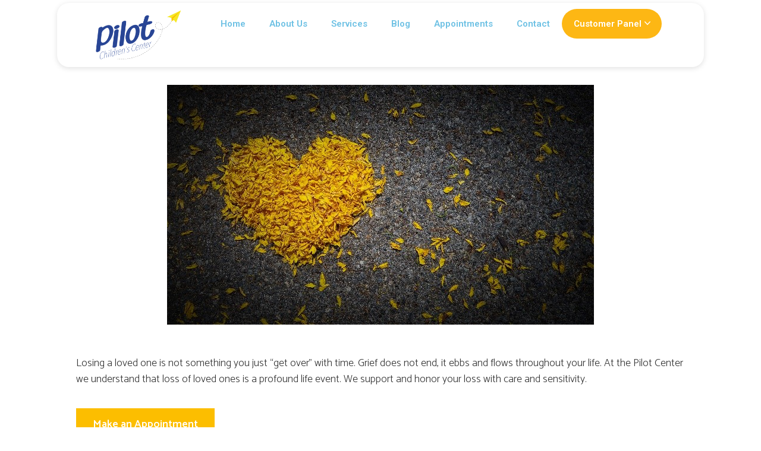

--- FILE ---
content_type: text/html; charset=UTF-8
request_url: https://pilotchildrenscenter.com/services/grief-loss/
body_size: 20698
content:

<!DOCTYPE html>
<html lang="en-US">
<head>
	<meta charset="UTF-8">
	<meta name="viewport" content="width=device-width, initial-scale=1">
	<link rel="profile" href="https://gmpg.org/xfn/11">

	<title>Grief &#038; Loss &#x2d; Pilot Children&#039;s Center</title>
		<meta charset="UTF-8" />
		<meta name="viewport" content="width=device-width, initial-scale=1, maximum-scale=1">
		<meta name="format-detection" content="telephone=no">

		<link rel="profile" href="//gmpg.org/xfn/11" />
		<link rel="pingback" href="https://pilotchildrenscenter.com/xmlrpc.php" />
		
<!-- The SEO Framework by Sybre Waaijer -->
<meta name="robots" content="max-snippet:-1,max-image-preview:standard,max-video-preview:-1" />
<link rel="canonical" href="https://pilotchildrenscenter.com/services/grief-loss/" />
<meta name="description" content="Losing a loved one is not something you just &ldquo;get over&rdquo; with time. Grief does not end, it ebbs and flows throughout your life. At the Pilot Center we understand&#8230;" />
<meta property="og:type" content="article" />
<meta property="og:locale" content="en_US" />
<meta property="og:site_name" content="Pilot Children&#039;s Center" />
<meta property="og:title" content="Grief &#038; Loss" />
<meta property="og:description" content="Losing a loved one is not something you just &ldquo;get over&rdquo; with time. Grief does not end, it ebbs and flows throughout your life. At the Pilot Center we understand that loss of loved ones is a profound&#8230;" />
<meta property="og:url" content="https://pilotchildrenscenter.com/services/grief-loss/" />
<meta property="og:image" content="https://pilotchildrenscenter.com/wp-content/uploads/2021/04/grieff.png" />
<meta property="og:image:width" content="512" />
<meta property="og:image:height" content="512" />
<meta property="article:published_time" content="2016-04-21T09:08:57+00:00" />
<meta property="article:modified_time" content="2021-04-29T17:55:16+00:00" />
<meta name="twitter:card" content="summary_large_image" />
<meta name="twitter:title" content="Grief &#038; Loss" />
<meta name="twitter:description" content="Losing a loved one is not something you just &ldquo;get over&rdquo; with time. Grief does not end, it ebbs and flows throughout your life. At the Pilot Center we understand that loss of loved ones is a profound&#8230;" />
<meta name="twitter:image" content="https://pilotchildrenscenter.com/wp-content/uploads/2021/04/grieff.png" />
<script type="application/ld+json">{"@context":"https://schema.org","@graph":[{"@type":"WebSite","@id":"https://pilotchildrenscenter.com/#/schema/WebSite","url":"https://pilotchildrenscenter.com/","name":"Pilot Children&#039;s Center","inLanguage":"en-US","potentialAction":{"@type":"SearchAction","target":{"@type":"EntryPoint","urlTemplate":"https://pilotchildrenscenter.com/search/{search_term_string}/"},"query-input":"required name=search_term_string"},"publisher":{"@type":"Organization","@id":"https://pilotchildrenscenter.com/#/schema/Organization","name":"Pilot Children&#039;s Center","url":"https://pilotchildrenscenter.com/","logo":{"@type":"ImageObject","url":"https://pilotchildrenscenter.com/wp-content/uploads/2021/04/cropped-logopilot-2021.png","contentUrl":"https://pilotchildrenscenter.com/wp-content/uploads/2021/04/cropped-logopilot-2021.png","width":512,"height":512}}},{"@type":"WebPage","@id":"https://pilotchildrenscenter.com/services/grief-loss/","url":"https://pilotchildrenscenter.com/services/grief-loss/","name":"Grief &#038; Loss &#x2d; Pilot Children&#039;s Center","description":"Losing a loved one is not something you just &ldquo;get over&rdquo; with time. Grief does not end, it ebbs and flows throughout your life. At the Pilot Center we understand&#8230;","inLanguage":"en-US","isPartOf":{"@id":"https://pilotchildrenscenter.com/#/schema/WebSite"},"breadcrumb":{"@type":"BreadcrumbList","@id":"https://pilotchildrenscenter.com/#/schema/BreadcrumbList","itemListElement":[{"@type":"ListItem","position":1,"item":"https://pilotchildrenscenter.com/","name":"Pilot Children&#039;s Center"},{"@type":"ListItem","position":2,"item":"https://pilotchildrenscenter.com/services_group/about-services/","name":"Group: About Services"},{"@type":"ListItem","position":3,"name":"Grief &#038; Loss"}]},"potentialAction":{"@type":"ReadAction","target":"https://pilotchildrenscenter.com/services/grief-loss/"},"datePublished":"2016-04-21T09:08:57+00:00","dateModified":"2021-04-29T17:55:16+00:00","author":{"@type":"Person","@id":"https://pilotchildrenscenter.com/#/schema/Person/0c6a50e44c70a3af1409302a47d2a365","name":"Admin"}}]}</script>
<!-- / The SEO Framework by Sybre Waaijer | 15.19ms meta | 9.52ms boot -->

<link rel='dns-prefetch' href='//fonts.googleapis.com' />
<link rel="alternate" type="application/rss+xml" title="Pilot Children&#039;s Center &raquo; Feed" href="https://pilotchildrenscenter.com/feed/" />
<link rel="alternate" type="application/rss+xml" title="Pilot Children&#039;s Center &raquo; Comments Feed" href="https://pilotchildrenscenter.com/comments/feed/" />
<link rel="alternate" title="oEmbed (JSON)" type="application/json+oembed" href="https://pilotchildrenscenter.com/wp-json/oembed/1.0/embed?url=https%3A%2F%2Fpilotchildrenscenter.com%2Fservices%2Fgrief-loss%2F" />
<link rel="alternate" title="oEmbed (XML)" type="text/xml+oembed" href="https://pilotchildrenscenter.com/wp-json/oembed/1.0/embed?url=https%3A%2F%2Fpilotchildrenscenter.com%2Fservices%2Fgrief-loss%2F&#038;format=xml" />
<meta property="og:image" content="https://pilotchildrenscenter.com/wp-content/uploads/2021/04/grieff.png"/>
		<!-- This site uses the Google Analytics by MonsterInsights plugin v9.11.0 - Using Analytics tracking - https://www.monsterinsights.com/ -->
		<!-- Note: MonsterInsights is not currently configured on this site. The site owner needs to authenticate with Google Analytics in the MonsterInsights settings panel. -->
					<!-- No tracking code set -->
				<!-- / Google Analytics by MonsterInsights -->
		<style id='wp-img-auto-sizes-contain-inline-css' type='text/css'>
img:is([sizes=auto i],[sizes^="auto," i]){contain-intrinsic-size:3000px 1500px}
/*# sourceURL=wp-img-auto-sizes-contain-inline-css */
</style>
<link rel='stylesheet' id='vc_extensions_cqbundle_adminicon-css' href='https://pilotchildrenscenter.com/wp-content/plugins/vc-extensions-bundle/css/admin_icon.css?ver=6.9' type='text/css' media='all' />
<style id='wp-emoji-styles-inline-css' type='text/css'>

	img.wp-smiley, img.emoji {
		display: inline !important;
		border: none !important;
		box-shadow: none !important;
		height: 1em !important;
		width: 1em !important;
		margin: 0 0.07em !important;
		vertical-align: -0.1em !important;
		background: none !important;
		padding: 0 !important;
	}
/*# sourceURL=wp-emoji-styles-inline-css */
</style>
<link rel='stylesheet' id='wp-block-library-css' href='https://pilotchildrenscenter.com/wp-includes/css/dist/block-library/style.min.css?ver=6.9' type='text/css' media='all' />
<style id='global-styles-inline-css' type='text/css'>
:root{--wp--preset--aspect-ratio--square: 1;--wp--preset--aspect-ratio--4-3: 4/3;--wp--preset--aspect-ratio--3-4: 3/4;--wp--preset--aspect-ratio--3-2: 3/2;--wp--preset--aspect-ratio--2-3: 2/3;--wp--preset--aspect-ratio--16-9: 16/9;--wp--preset--aspect-ratio--9-16: 9/16;--wp--preset--color--black: #000000;--wp--preset--color--cyan-bluish-gray: #abb8c3;--wp--preset--color--white: #ffffff;--wp--preset--color--pale-pink: #f78da7;--wp--preset--color--vivid-red: #cf2e2e;--wp--preset--color--luminous-vivid-orange: #ff6900;--wp--preset--color--luminous-vivid-amber: #fcb900;--wp--preset--color--light-green-cyan: #7bdcb5;--wp--preset--color--vivid-green-cyan: #00d084;--wp--preset--color--pale-cyan-blue: #8ed1fc;--wp--preset--color--vivid-cyan-blue: #0693e3;--wp--preset--color--vivid-purple: #9b51e0;--wp--preset--gradient--vivid-cyan-blue-to-vivid-purple: linear-gradient(135deg,rgb(6,147,227) 0%,rgb(155,81,224) 100%);--wp--preset--gradient--light-green-cyan-to-vivid-green-cyan: linear-gradient(135deg,rgb(122,220,180) 0%,rgb(0,208,130) 100%);--wp--preset--gradient--luminous-vivid-amber-to-luminous-vivid-orange: linear-gradient(135deg,rgb(252,185,0) 0%,rgb(255,105,0) 100%);--wp--preset--gradient--luminous-vivid-orange-to-vivid-red: linear-gradient(135deg,rgb(255,105,0) 0%,rgb(207,46,46) 100%);--wp--preset--gradient--very-light-gray-to-cyan-bluish-gray: linear-gradient(135deg,rgb(238,238,238) 0%,rgb(169,184,195) 100%);--wp--preset--gradient--cool-to-warm-spectrum: linear-gradient(135deg,rgb(74,234,220) 0%,rgb(151,120,209) 20%,rgb(207,42,186) 40%,rgb(238,44,130) 60%,rgb(251,105,98) 80%,rgb(254,248,76) 100%);--wp--preset--gradient--blush-light-purple: linear-gradient(135deg,rgb(255,206,236) 0%,rgb(152,150,240) 100%);--wp--preset--gradient--blush-bordeaux: linear-gradient(135deg,rgb(254,205,165) 0%,rgb(254,45,45) 50%,rgb(107,0,62) 100%);--wp--preset--gradient--luminous-dusk: linear-gradient(135deg,rgb(255,203,112) 0%,rgb(199,81,192) 50%,rgb(65,88,208) 100%);--wp--preset--gradient--pale-ocean: linear-gradient(135deg,rgb(255,245,203) 0%,rgb(182,227,212) 50%,rgb(51,167,181) 100%);--wp--preset--gradient--electric-grass: linear-gradient(135deg,rgb(202,248,128) 0%,rgb(113,206,126) 100%);--wp--preset--gradient--midnight: linear-gradient(135deg,rgb(2,3,129) 0%,rgb(40,116,252) 100%);--wp--preset--font-size--small: 13px;--wp--preset--font-size--medium: 20px;--wp--preset--font-size--large: 36px;--wp--preset--font-size--x-large: 42px;--wp--preset--spacing--20: 0.44rem;--wp--preset--spacing--30: 0.67rem;--wp--preset--spacing--40: 1rem;--wp--preset--spacing--50: 1.5rem;--wp--preset--spacing--60: 2.25rem;--wp--preset--spacing--70: 3.38rem;--wp--preset--spacing--80: 5.06rem;--wp--preset--shadow--natural: 6px 6px 9px rgba(0, 0, 0, 0.2);--wp--preset--shadow--deep: 12px 12px 50px rgba(0, 0, 0, 0.4);--wp--preset--shadow--sharp: 6px 6px 0px rgba(0, 0, 0, 0.2);--wp--preset--shadow--outlined: 6px 6px 0px -3px rgb(255, 255, 255), 6px 6px rgb(0, 0, 0);--wp--preset--shadow--crisp: 6px 6px 0px rgb(0, 0, 0);}:where(.is-layout-flex){gap: 0.5em;}:where(.is-layout-grid){gap: 0.5em;}body .is-layout-flex{display: flex;}.is-layout-flex{flex-wrap: wrap;align-items: center;}.is-layout-flex > :is(*, div){margin: 0;}body .is-layout-grid{display: grid;}.is-layout-grid > :is(*, div){margin: 0;}:where(.wp-block-columns.is-layout-flex){gap: 2em;}:where(.wp-block-columns.is-layout-grid){gap: 2em;}:where(.wp-block-post-template.is-layout-flex){gap: 1.25em;}:where(.wp-block-post-template.is-layout-grid){gap: 1.25em;}.has-black-color{color: var(--wp--preset--color--black) !important;}.has-cyan-bluish-gray-color{color: var(--wp--preset--color--cyan-bluish-gray) !important;}.has-white-color{color: var(--wp--preset--color--white) !important;}.has-pale-pink-color{color: var(--wp--preset--color--pale-pink) !important;}.has-vivid-red-color{color: var(--wp--preset--color--vivid-red) !important;}.has-luminous-vivid-orange-color{color: var(--wp--preset--color--luminous-vivid-orange) !important;}.has-luminous-vivid-amber-color{color: var(--wp--preset--color--luminous-vivid-amber) !important;}.has-light-green-cyan-color{color: var(--wp--preset--color--light-green-cyan) !important;}.has-vivid-green-cyan-color{color: var(--wp--preset--color--vivid-green-cyan) !important;}.has-pale-cyan-blue-color{color: var(--wp--preset--color--pale-cyan-blue) !important;}.has-vivid-cyan-blue-color{color: var(--wp--preset--color--vivid-cyan-blue) !important;}.has-vivid-purple-color{color: var(--wp--preset--color--vivid-purple) !important;}.has-black-background-color{background-color: var(--wp--preset--color--black) !important;}.has-cyan-bluish-gray-background-color{background-color: var(--wp--preset--color--cyan-bluish-gray) !important;}.has-white-background-color{background-color: var(--wp--preset--color--white) !important;}.has-pale-pink-background-color{background-color: var(--wp--preset--color--pale-pink) !important;}.has-vivid-red-background-color{background-color: var(--wp--preset--color--vivid-red) !important;}.has-luminous-vivid-orange-background-color{background-color: var(--wp--preset--color--luminous-vivid-orange) !important;}.has-luminous-vivid-amber-background-color{background-color: var(--wp--preset--color--luminous-vivid-amber) !important;}.has-light-green-cyan-background-color{background-color: var(--wp--preset--color--light-green-cyan) !important;}.has-vivid-green-cyan-background-color{background-color: var(--wp--preset--color--vivid-green-cyan) !important;}.has-pale-cyan-blue-background-color{background-color: var(--wp--preset--color--pale-cyan-blue) !important;}.has-vivid-cyan-blue-background-color{background-color: var(--wp--preset--color--vivid-cyan-blue) !important;}.has-vivid-purple-background-color{background-color: var(--wp--preset--color--vivid-purple) !important;}.has-black-border-color{border-color: var(--wp--preset--color--black) !important;}.has-cyan-bluish-gray-border-color{border-color: var(--wp--preset--color--cyan-bluish-gray) !important;}.has-white-border-color{border-color: var(--wp--preset--color--white) !important;}.has-pale-pink-border-color{border-color: var(--wp--preset--color--pale-pink) !important;}.has-vivid-red-border-color{border-color: var(--wp--preset--color--vivid-red) !important;}.has-luminous-vivid-orange-border-color{border-color: var(--wp--preset--color--luminous-vivid-orange) !important;}.has-luminous-vivid-amber-border-color{border-color: var(--wp--preset--color--luminous-vivid-amber) !important;}.has-light-green-cyan-border-color{border-color: var(--wp--preset--color--light-green-cyan) !important;}.has-vivid-green-cyan-border-color{border-color: var(--wp--preset--color--vivid-green-cyan) !important;}.has-pale-cyan-blue-border-color{border-color: var(--wp--preset--color--pale-cyan-blue) !important;}.has-vivid-cyan-blue-border-color{border-color: var(--wp--preset--color--vivid-cyan-blue) !important;}.has-vivid-purple-border-color{border-color: var(--wp--preset--color--vivid-purple) !important;}.has-vivid-cyan-blue-to-vivid-purple-gradient-background{background: var(--wp--preset--gradient--vivid-cyan-blue-to-vivid-purple) !important;}.has-light-green-cyan-to-vivid-green-cyan-gradient-background{background: var(--wp--preset--gradient--light-green-cyan-to-vivid-green-cyan) !important;}.has-luminous-vivid-amber-to-luminous-vivid-orange-gradient-background{background: var(--wp--preset--gradient--luminous-vivid-amber-to-luminous-vivid-orange) !important;}.has-luminous-vivid-orange-to-vivid-red-gradient-background{background: var(--wp--preset--gradient--luminous-vivid-orange-to-vivid-red) !important;}.has-very-light-gray-to-cyan-bluish-gray-gradient-background{background: var(--wp--preset--gradient--very-light-gray-to-cyan-bluish-gray) !important;}.has-cool-to-warm-spectrum-gradient-background{background: var(--wp--preset--gradient--cool-to-warm-spectrum) !important;}.has-blush-light-purple-gradient-background{background: var(--wp--preset--gradient--blush-light-purple) !important;}.has-blush-bordeaux-gradient-background{background: var(--wp--preset--gradient--blush-bordeaux) !important;}.has-luminous-dusk-gradient-background{background: var(--wp--preset--gradient--luminous-dusk) !important;}.has-pale-ocean-gradient-background{background: var(--wp--preset--gradient--pale-ocean) !important;}.has-electric-grass-gradient-background{background: var(--wp--preset--gradient--electric-grass) !important;}.has-midnight-gradient-background{background: var(--wp--preset--gradient--midnight) !important;}.has-small-font-size{font-size: var(--wp--preset--font-size--small) !important;}.has-medium-font-size{font-size: var(--wp--preset--font-size--medium) !important;}.has-large-font-size{font-size: var(--wp--preset--font-size--large) !important;}.has-x-large-font-size{font-size: var(--wp--preset--font-size--x-large) !important;}
/*# sourceURL=global-styles-inline-css */
</style>

<style id='classic-theme-styles-inline-css' type='text/css'>
/*! This file is auto-generated */
.wp-block-button__link{color:#fff;background-color:#32373c;border-radius:9999px;box-shadow:none;text-decoration:none;padding:calc(.667em + 2px) calc(1.333em + 2px);font-size:1.125em}.wp-block-file__button{background:#32373c;color:#fff;text-decoration:none}
/*# sourceURL=/wp-includes/css/classic-themes.min.css */
</style>
<link rel='stylesheet' id='dashicons-css' href='https://pilotchildrenscenter.com/wp-includes/css/dashicons.min.css?ver=6.9' type='text/css' media='all' />
<link rel='stylesheet' id='essgrid-blocks-editor-css-css' href='https://pilotchildrenscenter.com/wp-content/plugins/essential-grid/admin/includes/builders/gutenberg/build/index.css?ver=1755807084' type='text/css' media='all' />
<link rel='stylesheet' id='contact-form-7-css' href='https://pilotchildrenscenter.com/wp-content/plugins/contact-form-7/includes/css/styles.css?ver=6.1.1' type='text/css' media='all' />
<link rel='stylesheet' id='ppress-frontend-css' href='https://pilotchildrenscenter.com/wp-content/plugins/wp-user-avatar/assets/css/frontend.min.css?ver=4.16.5' type='text/css' media='all' />
<link rel='stylesheet' id='ppress-flatpickr-css' href='https://pilotchildrenscenter.com/wp-content/plugins/wp-user-avatar/assets/flatpickr/flatpickr.min.css?ver=4.16.5' type='text/css' media='all' />
<link rel='stylesheet' id='ppress-select2-css' href='https://pilotchildrenscenter.com/wp-content/plugins/wp-user-avatar/assets/select2/select2.min.css?ver=6.9' type='text/css' media='all' />
<link rel='stylesheet' id='elementor-frontend-css' href='https://pilotchildrenscenter.com/wp-content/plugins/elementor/assets/css/frontend.min.css?ver=3.32.2' type='text/css' media='all' />
<link rel='stylesheet' id='elementor-post-1667-css' href='https://pilotchildrenscenter.com/wp-content/uploads/elementor/css/post-1667.css?ver=1766425397' type='text/css' media='all' />
<link rel='stylesheet' id='amelia-elementor-widget-font-css' href='https://pilotchildrenscenter.com/wp-content/plugins/ameliabooking/public/css/frontend/elementor.css?ver=8.5' type='text/css' media='all' />
<link rel='stylesheet' id='boostify-sticky-style-css' href='https://pilotchildrenscenter.com/wp-content/plugins/boostify-header-footer-builder/assets/css/elementor/sticky.css?ver=1.4.1' type='text/css' media='all' />
<link rel='stylesheet' id='elementor-post-1884-css' href='https://pilotchildrenscenter.com/wp-content/uploads/elementor/css/post-1884.css?ver=1766425398' type='text/css' media='all' />
<link rel='stylesheet' id='widget-image-css' href='https://pilotchildrenscenter.com/wp-content/plugins/elementor/assets/css/widget-image.min.css?ver=3.32.2' type='text/css' media='all' />
<link rel='stylesheet' id='laura-anderson-font-google-fonts-style-css' href='//fonts.googleapis.com/css?family=Catamaran%3A400%2C300%2C500%2C600%2C700%2C800%7CTitillium%2BWeb%3A700%26subset%3Dlatin%2Clatin-ext' type='text/css' media='all' />
<link rel='stylesheet' id='fontello-icons-css' href='https://pilotchildrenscenter.com/wp-content/themes/laura-anderson/css/fontello/css/fontello.css' type='text/css' media='all' />
<link rel='stylesheet' id='laura-anderson-main-style-css' href='https://pilotchildrenscenter.com/wp-content/themes/laura-anderson/style.css' type='text/css' media='all' />
<link rel='stylesheet' id='laura-anderson-animation-style-css' href='https://pilotchildrenscenter.com/wp-content/themes/laura-anderson/fw/css/core.animation.css' type='text/css' media='all' />
<link rel='stylesheet' id='laura-anderson-shortcodes-style-css' href='https://pilotchildrenscenter.com/wp-content/plugins/trx_utils/shortcodes/theme.shortcodes.css' type='text/css' media='all' />
<link rel='stylesheet' id='laura-anderson-theme-style-css' href='https://pilotchildrenscenter.com/wp-content/themes/laura-anderson/css/theme.css' type='text/css' media='all' />
<style id='laura-anderson-theme-style-inline-css' type='text/css'>
  .contacts_wrap .logo img{height:30px}
/*# sourceURL=laura-anderson-theme-style-inline-css */
</style>
<link rel='stylesheet' id='laura-anderson-plugin-contact-form-7-style-css' href='https://pilotchildrenscenter.com/wp-content/themes/laura-anderson/css/plugin.contact-form-7.css' type='text/css' media='all' />
<link rel='stylesheet' id='laura-anderson-responsive-style-css' href='https://pilotchildrenscenter.com/wp-content/themes/laura-anderson/css/responsive.css' type='text/css' media='all' />
<link rel='stylesheet' id='mediaelement-css' href='https://pilotchildrenscenter.com/wp-includes/js/mediaelement/mediaelementplayer-legacy.min.css?ver=4.2.17' type='text/css' media='all' />
<link rel='stylesheet' id='wp-mediaelement-css' href='https://pilotchildrenscenter.com/wp-includes/js/mediaelement/wp-mediaelement.min.css?ver=6.9' type='text/css' media='all' />
<link rel='stylesheet' id='erp-subscription-form-css' href='https://pilotchildrenscenter.com/wp-content/plugins/erp/modules/crm/assets/css/erp-subscription-form.css?ver=1.16.2' type='text/css' media='all' />
<link rel='stylesheet' id='tp-fontello-css' href='https://pilotchildrenscenter.com/wp-content/plugins/essential-grid/public/assets/font/fontello/css/fontello.css?ver=3.1.9.3' type='text/css' media='all' />
<link rel='stylesheet' id='esg-plugin-settings-css' href='https://pilotchildrenscenter.com/wp-content/plugins/essential-grid/public/assets/css/settings.css?ver=3.1.9.3' type='text/css' media='all' />
<link rel='stylesheet' id='fontawesome-5-free-css' href='https://pilotchildrenscenter.com/wp-content/plugins/boostify-header-footer-builder/assets/css/fontawesome/fontawesome.css?ver=1.4.1' type='text/css' media='all' />
<link rel='stylesheet' id='boostify-hf-nav-menu-css-css' href='https://pilotchildrenscenter.com/wp-content/plugins/boostify-header-footer-builder/assets/css/elementor/nav-menu.css?ver=1.4.1' type='text/css' media='all' />
<link rel='stylesheet' id='boostify-hf-search-css' href='https://pilotchildrenscenter.com/wp-content/plugins/boostify-header-footer-builder/assets/css/elementor/search.css?ver=1.4.1' type='text/css' media='all' />
<link rel='stylesheet' id='boostify-hf-style-css' href='https://pilotchildrenscenter.com/wp-content/plugins/boostify-header-footer-builder/assets/css/style.css?ver=1.4.1' type='text/css' media='all' />
<link rel='stylesheet' id='boostify-hf-cart-icon-css' href='https://pilotchildrenscenter.com/wp-content/plugins/boostify-header-footer-builder/assets/css/elementor/cart-icon.css?ver=1.4.1' type='text/css' media='all' />
<link rel='stylesheet' id='ionicons-css' href='https://pilotchildrenscenter.com/wp-content/plugins/boostify-header-footer-builder//assets/css/ionicons.css?ver=1.4.1' type='text/css' media='all' />
<link rel='stylesheet' id='fontawesome-css' href='https://pilotchildrenscenter.com/wp-content/plugins/boostify-header-footer-builder//assets/css/awesome.css?ver=1.4.1' type='text/css' media='all' />
<link rel='stylesheet' id='wpgdprc-front-css-css' href='https://pilotchildrenscenter.com/wp-content/plugins/wp-gdpr-compliance/Assets/css/front.css?ver=1687822521' type='text/css' media='all' />
<style id='wpgdprc-front-css-inline-css' type='text/css'>
:root{--wp-gdpr--bar--background-color: #000000;--wp-gdpr--bar--color: #ffffff;--wp-gdpr--button--background-color: #ffffff;--wp-gdpr--button--background-color--darken: #d8d8d8;--wp-gdpr--button--color: #ffffff;}
/*# sourceURL=wpgdprc-front-css-inline-css */
</style>
<link rel='stylesheet' id='elementor-gf-roboto-css' href='https://fonts.googleapis.com/css?family=Roboto:100,100italic,200,200italic,300,300italic,400,400italic,500,500italic,600,600italic,700,700italic,800,800italic,900,900italic&#038;display=swap' type='text/css' media='all' />
<link rel='stylesheet' id='elementor-gf-robotoslab-css' href='https://fonts.googleapis.com/css?family=Roboto+Slab:100,100italic,200,200italic,300,300italic,400,400italic,500,500italic,600,600italic,700,700italic,800,800italic,900,900italic&#038;display=swap' type='text/css' media='all' />
<script type="text/javascript" src="https://pilotchildrenscenter.com/wp-includes/js/jquery/jquery.min.js?ver=3.7.1" id="jquery-core-js"></script>
<script type="text/javascript" src="https://pilotchildrenscenter.com/wp-includes/js/jquery/jquery-migrate.min.js?ver=3.4.1" id="jquery-migrate-js"></script>
<script type="text/javascript" src="https://pilotchildrenscenter.com/wp-content/plugins/wp-user-avatar/assets/flatpickr/flatpickr.min.js?ver=4.16.5" id="ppress-flatpickr-js"></script>
<script type="text/javascript" src="https://pilotchildrenscenter.com/wp-content/plugins/wp-user-avatar/assets/select2/select2.min.js?ver=4.16.5" id="ppress-select2-js"></script>
<script type="text/javascript" src="https://pilotchildrenscenter.com/wp-content/themes/laura-anderson/fw/js/photostack/modernizr.min.js" id="modernizr-js"></script>
<script type="text/javascript" src="https://pilotchildrenscenter.com/wp-content/plugins/boostify-header-footer-builder/assets/js/sticky.min.js?ver=1.4.1" id="boostify-hf-sticky-js"></script>
<script type="text/javascript" id="wpgdprc-front-js-js-extra">
/* <![CDATA[ */
var wpgdprcFront = {"ajaxUrl":"https://pilotchildrenscenter.com/wp-admin/admin-ajax.php","ajaxNonce":"45d166faf7","ajaxArg":"security","pluginPrefix":"wpgdprc","blogId":"1","isMultiSite":"","locale":"en_US","showSignUpModal":"","showFormModal":"","cookieName":"wpgdprc-consent","consentVersion":"","path":"/","prefix":"wpgdprc"};
//# sourceURL=wpgdprc-front-js-js-extra
/* ]]> */
</script>
<script type="text/javascript" src="https://pilotchildrenscenter.com/wp-content/plugins/wp-gdpr-compliance/Assets/js/front.min.js?ver=1687822521" id="wpgdprc-front-js-js"></script>
<script></script><link rel="https://api.w.org/" href="https://pilotchildrenscenter.com/wp-json/" /><link rel="EditURI" type="application/rsd+xml" title="RSD" href="https://pilotchildrenscenter.com/xmlrpc.php?rsd" />
<!-- start Simple Custom CSS and JS -->
<!-- Global site tag (gtag.js) - Google Analytics -->
<script async src="https://www.googletagmanager.com/gtag/js?id=UA-197063957-1"></script>
<script>
  window.dataLayer = window.dataLayer || [];
  function gtag(){dataLayer.push(arguments);}
  gtag('js', new Date());

  gtag('config', 'UA-197063957-1');
</script>

<!-- end Simple Custom CSS and JS -->
<!-- start Simple Custom CSS and JS -->
<style type="text/css">
div.logo{margin: 0 !important;}
div.top_panel_top{background-color:#29a9db !important;}
a.sc_button, input.sc_button{background-color:#fcbe00 !important; border: 0px !important; color:#fff !important;}
.sidebar h5.widget_title{background-color:#fcbe00 !important;}
.copyright_wrap_inner{background-color:#29A9DB !important;}
.cq-infobox{box-shadow: 6px 8px 13px 0px rgba(0,0,0,0.56);
-webkit-box-shadow: 6px 8px 13px 0px rgba(0,0,0,0.56);
-moz-box-shadow: 6px 8px 13px 0px rgba(0,0,0,0.56);}
#menu_main li.current-menu-item a{color:#fcbe00 !important;}
.sc_googlemap{display:none;}
.footer_wrap_inner{border: 0px !important; padding-top: 30px !important;}
a:hover{color:#3AB2BD !important;}
.cq-titlebar{padding: 14px 0 !important; font-size:13px !important;}
.cq-highlight-label{background:rgba(0,0,0,0.65);}
.cq-barcontainer{margin-top: -20px !important;}
#process .sc_section_title{color:#FFF;} 
#process .sc_section_descr{color:#ddd;width: 80%; margin: 0 auto; padding: 25px 0;}
#process .sc_section_subtitle{color:#ccc;}
a.sc_services_item_readmore,a.sc_services_item_readmore>span{color:#FCBE00 !important;}
.iframe-container {
  overflow: hidden;
  padding-top: 56.25%;
  position: relative;
}
.iframe-container iframe {
  border: 0;
  height: 100%;
  left: 0;
  position: absolute;
  top: 0;
  width: 100%;
}
#blog_bg{background:#efefef;}
#blog_bg h1.sc_section_title{color:#29A9DB}
ol > li::before{content: none;}
div.page-restrict-output #log, div.page-restrict-output #pwd, div.page-restrict-output input.button{margin: 10px 0; width:100%;}
ul#menu_user>li>ul{display:none !important;}
ul#menu_user li a span:hover, ul#menu_user li a:hover{color:#FCBE00 !important;}
article p{font-size:18px; color:#333; padding:5px 0;}
.cq-infobox::before {display:none !important;}

@media only screen and (max-width: 600px) {
  #servicios p, #servicios a.sc_services_item_readmore{display:none;}
  .cq-draggable-container{max-width:100% !important;}
}

.am-add-new-button{display:none !important;}
.am-cabinet-collapsed-content>div div:nth-child(1) div:nth-child(2){display:none;}
.am-cabinet-collapsed-content>div div:nth-child(2)>div div:nth-child(3) {display:none;}
/*new home*/
#masthead{width:100%;z-index:999; position:fixed; top:5px;}
#mainheader{ width:85%; margin:0 auto; box-shadow: rgba(99, 99, 99, 0.2) 0px 2px 8px 0px;}
#page article{margin-top:120px;}
.post_item_single{width: 80%;  margin: 10% auto;}
.sidebar{display:none;}
.contact_submit input{background:#FDB714 !important; border:0;}
@media only screen and (max-width: 600px) {
  	#masthead{ position:inherit !important;}
	#mainheader{ width:100%; box-shadow: 0 0;}
}
ul.boostify-menu>li.menu-item:last-child{background:#FDB714;  border-radius:25px;}
ul.boostify-menu>li.menu-item:last-child>a{color:#fff !important;}
ul.boostify-dropdown-menu>li.menu-item:last-child{background:#FDB714;  border-radius:15px; padding:0 10px;}
ul.boostify-dropdown-menu>li.menu-item:last-child a{color:#fff !important;}</style>
<!-- end Simple Custom CSS and JS -->
<meta name="generator" content="Elementor 3.32.2; features: e_font_icon_svg, additional_custom_breakpoints; settings: css_print_method-external, google_font-enabled, font_display-swap">
			<style>
				.e-con.e-parent:nth-of-type(n+4):not(.e-lazyloaded):not(.e-no-lazyload),
				.e-con.e-parent:nth-of-type(n+4):not(.e-lazyloaded):not(.e-no-lazyload) * {
					background-image: none !important;
				}
				@media screen and (max-height: 1024px) {
					.e-con.e-parent:nth-of-type(n+3):not(.e-lazyloaded):not(.e-no-lazyload),
					.e-con.e-parent:nth-of-type(n+3):not(.e-lazyloaded):not(.e-no-lazyload) * {
						background-image: none !important;
					}
				}
				@media screen and (max-height: 640px) {
					.e-con.e-parent:nth-of-type(n+2):not(.e-lazyloaded):not(.e-no-lazyload),
					.e-con.e-parent:nth-of-type(n+2):not(.e-lazyloaded):not(.e-no-lazyload) * {
						background-image: none !important;
					}
				}
			</style>
			<meta name="generator" content="Powered by WPBakery Page Builder - drag and drop page builder for WordPress."/>
<meta name="generator" content="Powered by Slider Revolution 6.7.37 - responsive, Mobile-Friendly Slider Plugin for WordPress with comfortable drag and drop interface." />
<link rel="icon" href="https://pilotchildrenscenter.com/wp-content/uploads/2021/04/cropped-logopilot-2021-32x32.png" sizes="32x32" />
<link rel="icon" href="https://pilotchildrenscenter.com/wp-content/uploads/2021/04/cropped-logopilot-2021-192x192.png" sizes="192x192" />
<link rel="apple-touch-icon" href="https://pilotchildrenscenter.com/wp-content/uploads/2021/04/cropped-logopilot-2021-180x180.png" />
<meta name="msapplication-TileImage" content="https://pilotchildrenscenter.com/wp-content/uploads/2021/04/cropped-logopilot-2021-270x270.png" />
<script>function setREVStartSize(e){
			//window.requestAnimationFrame(function() {
				window.RSIW = window.RSIW===undefined ? window.innerWidth : window.RSIW;
				window.RSIH = window.RSIH===undefined ? window.innerHeight : window.RSIH;
				try {
					var pw = document.getElementById(e.c).parentNode.offsetWidth,
						newh;
					pw = pw===0 || isNaN(pw) || (e.l=="fullwidth" || e.layout=="fullwidth") ? window.RSIW : pw;
					e.tabw = e.tabw===undefined ? 0 : parseInt(e.tabw);
					e.thumbw = e.thumbw===undefined ? 0 : parseInt(e.thumbw);
					e.tabh = e.tabh===undefined ? 0 : parseInt(e.tabh);
					e.thumbh = e.thumbh===undefined ? 0 : parseInt(e.thumbh);
					e.tabhide = e.tabhide===undefined ? 0 : parseInt(e.tabhide);
					e.thumbhide = e.thumbhide===undefined ? 0 : parseInt(e.thumbhide);
					e.mh = e.mh===undefined || e.mh=="" || e.mh==="auto" ? 0 : parseInt(e.mh,0);
					if(e.layout==="fullscreen" || e.l==="fullscreen")
						newh = Math.max(e.mh,window.RSIH);
					else{
						e.gw = Array.isArray(e.gw) ? e.gw : [e.gw];
						for (var i in e.rl) if (e.gw[i]===undefined || e.gw[i]===0) e.gw[i] = e.gw[i-1];
						e.gh = e.el===undefined || e.el==="" || (Array.isArray(e.el) && e.el.length==0)? e.gh : e.el;
						e.gh = Array.isArray(e.gh) ? e.gh : [e.gh];
						for (var i in e.rl) if (e.gh[i]===undefined || e.gh[i]===0) e.gh[i] = e.gh[i-1];
											
						var nl = new Array(e.rl.length),
							ix = 0,
							sl;
						e.tabw = e.tabhide>=pw ? 0 : e.tabw;
						e.thumbw = e.thumbhide>=pw ? 0 : e.thumbw;
						e.tabh = e.tabhide>=pw ? 0 : e.tabh;
						e.thumbh = e.thumbhide>=pw ? 0 : e.thumbh;
						for (var i in e.rl) nl[i] = e.rl[i]<window.RSIW ? 0 : e.rl[i];
						sl = nl[0];
						for (var i in nl) if (sl>nl[i] && nl[i]>0) { sl = nl[i]; ix=i;}
						var m = pw>(e.gw[ix]+e.tabw+e.thumbw) ? 1 : (pw-(e.tabw+e.thumbw)) / (e.gw[ix]);
						newh =  (e.gh[ix] * m) + (e.tabh + e.thumbh);
					}
					var el = document.getElementById(e.c);
					if (el!==null && el) el.style.height = newh+"px";
					el = document.getElementById(e.c+"_wrapper");
					if (el!==null && el) {
						el.style.height = newh+"px";
						el.style.display = "block";
					}
				} catch(e){
					console.log("Failure at Presize of Slider:" + e)
				}
			//});
		  };</script>
<noscript><style> .wpb_animate_when_almost_visible { opacity: 1; }</style></noscript><link rel='stylesheet' id='joinchat-css' href='https://pilotchildrenscenter.com/wp-content/plugins/creame-whatsapp-me/public/css/joinchat-btn.min.css?ver=6.0.8' type='text/css' media='all' />
<style id='joinchat-inline-css' type='text/css'>
.joinchat{--ch:142;--cs:70%;--cl:49%;--bw:1}
/*# sourceURL=joinchat-inline-css */
</style>
<link rel='stylesheet' id='rs-plugin-settings-css' href='//pilotchildrenscenter.com/wp-content/plugins/revslider/sr6/assets/css/rs6.css?ver=6.7.37' type='text/css' media='all' />
<style id='rs-plugin-settings-inline-css' type='text/css'>
#rs-demo-id {}
/*# sourceURL=rs-plugin-settings-inline-css */
</style>
</head>

<body data-rsssl=1 class="wp-singular services-template-default single single-services postid-314 wp-theme-laura-anderson boostify-header-footer-1.4.1 ua_chrome laura_anderson_body body_style_wide body_filled article_style_stretch layout_single-standard template_single-standard scheme_original top_panel_show top_panel_above sidebar_hide sidebar_outer_hide wpb-js-composer js-comp-ver-8.6.1 vc_responsive elementor-default elementor-kit-1667">

<div id="page" class="bhf-site">
<header id="masthead" class="boostify-site-header">
			<div data-elementor-type="wp-post" data-elementor-id="1884" class="elementor elementor-1884">
				<div class="elementor-element elementor-element-c99b6ec e-flex e-con-boxed e-con e-parent" data-id="c99b6ec" data-element_type="container" id="mainheader" data-settings="{&quot;background_background&quot;:&quot;classic&quot;}">
					<div class="e-con-inner">
		<div class="elementor-element elementor-element-79b04b5 e-con-full e-flex e-con e-child" data-id="79b04b5" data-element_type="container">
				<div class="elementor-element elementor-element-4bce459 elementor-widget elementor-widget-image" data-id="4bce459" data-element_type="widget" data-widget_type="image.default">
															<img decoding="async" width="285" height="167" src="https://pilotchildrenscenter.com/wp-content/uploads/2021/03/logo.png" class="attachment-full size-full wp-image-1146" alt="" />															</div>
				</div>
		<div class="elementor-element elementor-element-4fee7c4 e-con-full e-flex e-con e-child" data-id="4fee7c4" data-element_type="container">
				<div class="elementor-element elementor-element-6245263 elementor-widget elementor-widget-ht-hf-nav-menu" data-id="6245263" data-element_type="widget" data-widget_type="ht-hf-nav-menu.default">
				<div class="elementor-widget-container">
							<div class="boostify-navigation--widget">
			<nav class="boostify-main-navigation boostify-nav-default boostify-nav boostify-header-navigation pilot-menu boostify--hover-none" aria-label="Primary navigation">
				<ul id="menu-pilot-menu-2" class="boostify-menu"><li class="menu-item menu-item-type-post_type menu-item-object-page menu-item-home menu-item-2095"><a href="https://pilotchildrenscenter.com/">Home</a></li>
<li class="menu-item menu-item-type-custom menu-item-object-custom menu-item-1165"><a href="https://pilotchildrenscenter.com/index.php#about_us">About Us</a></li>
<li class="menu-item menu-item-type-post_type menu-item-object-page menu-item-1170"><a href="https://pilotchildrenscenter.com/our-services/">Services</a></li>
<li class="menu-item menu-item-type-post_type menu-item-object-page menu-item-2114"><a href="https://pilotchildrenscenter.com/blog/">Blog</a></li>
<li class="menu-item menu-item-type-post_type menu-item-object-page menu-item-1397"><a href="https://pilotchildrenscenter.com/appointment/">Appointments</a></li>
<li class="menu-item menu-item-type-post_type menu-item-object-page menu-item-1176"><a href="https://pilotchildrenscenter.com/contact/">Contact</a></li>
<li class="menu-item menu-item-type-post_type menu-item-object-page menu-item-has-children menu-item-1398"><a href="https://pilotchildrenscenter.com/customerpanel/">Customer Panel</a>
<ul class="sub-menu">
	<li class="menu-item menu-item-type-post_type menu-item-object-page menu-item-2006"><a href="https://pilotchildrenscenter.com/client-information-form/">Client Information Form</a></li>
	<li class="menu-item menu-item-type-post_type menu-item-object-page menu-item-2007"><a href="https://pilotchildrenscenter.com/informed-consent/">Informed Consent</a></li>
	<li class="menu-item menu-item-type-post_type menu-item-object-page menu-item-2008"><a href="https://pilotchildrenscenter.com/notice-of-privacy-practices/">Privacy Practices</a></li>
</ul>
</li>
</ul>			</nav>

					<a href="#" class="boostify-menu-toggle" aria-expanded="false">
			<span class="menu-toggle-wrapper ion-android-menu"></span><!-- .menu-toggle-wrapper -->
			<span class="screen-reader-text menu-toggle-text">Menu</span>
		</a><!-- .menu-toggle -->
		
			<div class="boostify-menu-sidebar boostify--hover-none show-logo-yes show-form-">
				<div class="boostify-menu-sidebar--wrapper">
											<div class="logo-sidebar">
																<h1 class="site-title"><a href="https://pilotchildrenscenter.com/" rel="home">Pilot Children&#039;s Center</a></h1>
															</div>
					
					
					<nav class="boostify-menu-dropdown pilot-menu" aria-label="Dropdown navigation">
						<ul id="menu-pilot-menu-3" class="boostify-dropdown-menu"><li class="menu-item menu-item-type-post_type menu-item-object-page menu-item-home menu-item-2095"><a href="https://pilotchildrenscenter.com/">Home</a></li>
<li class="menu-item menu-item-type-custom menu-item-object-custom menu-item-1165"><a href="https://pilotchildrenscenter.com/index.php#about_us">About Us</a></li>
<li class="menu-item menu-item-type-post_type menu-item-object-page menu-item-1170"><a href="https://pilotchildrenscenter.com/our-services/">Services</a></li>
<li class="menu-item menu-item-type-post_type menu-item-object-page menu-item-2114"><a href="https://pilotchildrenscenter.com/blog/">Blog</a></li>
<li class="menu-item menu-item-type-post_type menu-item-object-page menu-item-1397"><a href="https://pilotchildrenscenter.com/appointment/">Appointments</a></li>
<li class="menu-item menu-item-type-post_type menu-item-object-page menu-item-1176"><a href="https://pilotchildrenscenter.com/contact/">Contact</a></li>
<li class="menu-item menu-item-type-post_type menu-item-object-page menu-item-has-children menu-item-1398"><a href="https://pilotchildrenscenter.com/customerpanel/">Customer Panel</a>
<ul class="sub-menu">
	<li class="menu-item menu-item-type-post_type menu-item-object-page menu-item-2006"><a href="https://pilotchildrenscenter.com/client-information-form/">Client Information Form</a></li>
	<li class="menu-item menu-item-type-post_type menu-item-object-page menu-item-2007"><a href="https://pilotchildrenscenter.com/informed-consent/">Informed Consent</a></li>
	<li class="menu-item menu-item-type-post_type menu-item-object-page menu-item-2008"><a href="https://pilotchildrenscenter.com/notice-of-privacy-practices/">Privacy Practices</a></li>
</ul>
</li>
</ul>					</nav>

									</div>
			</div>
		</div>
		<div class="boostify-overlay">
			<a href="#" class="boostify--close-menu-side-bar ion-android-close"></a>
		</div>
						</div>
				</div>
				</div>
					</div>
				</div>
				</div>
		</header>

<article class="itemscope post_item post_item_single post_featured_default post_format_standard post-314 services type-services status-publish hentry services_group-about-services" itemscope itemtype="//schema.org/Article">
<section class="post_content" itemprop="articleBody"><p><img fetchpriority="high" decoding="async" class="wp-image-1313 size-full aligncenter" src="https://pilotchildrenscenter.com/wp-content/uploads/2016/04/grief_loss.jpg" alt="" width="718" height="404" srcset="https://pilotchildrenscenter.com/wp-content/uploads/2016/04/grief_loss.jpg 718w, https://pilotchildrenscenter.com/wp-content/uploads/2016/04/grief_loss-300x169.jpg 300w" sizes="(max-width: 718px) 100vw, 718px" /></p>
<p>Losing a loved one is not something you just “get over” with time. Grief does not end, it ebbs and flows throughout your life. At the Pilot Center we understand that loss of loved ones is a profound life event. We support and honor your loss with care and sensitivity.</p>
<p><a class="sc_button sc_button_square sc_button_style_filled sc_button_size_large slider_button sc_button_hover_fade" style="text-align: left; line-height: 25px; letter-spacing: 0px; font-weight: 600; border-color: #ffffff; padding: 15px 28px 13px;" href="https://pilotchildrenscenter.com/appointment/" data-stylerecorder="true">Make an Appointment</a></p>

				</section> <!-- </section> class="post_content" itemprop="articleBody"> -->
			</article> <!-- </article> class="itemscope post_item post_item_single post_featured_default post_format_standard post-314 services type-services status-publish hentry services_group-about-services" itemscope itemtype="//schema.org/Article"> -->	<section class="related_wrap related_wrap_empty"></section>
	
		</div> <!-- </div> class="content"> -->
	</div> <!-- </div> class="content_wrap"> -->			
			</div>		<!-- </.page_content_wrap> -->
			
							<footer class="footer_wrap widget_area scheme_original">
					<div class="footer_wrap_inner widget_area_inner">
						<div class="content_wrap">
							<div class="columns_wrap"><aside id="laura_anderson_widget_socials-2" class="widget_number_1 column-1_3 widget widget_socials">		<div class="widget_inner">
            		<div class="logo">
			<a href="https://pilotchildrenscenter.com/"><img src="https://pilotchildrenscenter.com/wp-content/uploads/2021/03/logo.png" class="logo_main" alt="logo" width="285" height="167"></a>
		</div>
		<div class="sc_socials sc_socials_type_icons sc_socials_shape_round sc_socials_size_tiny"><div class="sc_socials_item"><a href="https://twitter.com/center_pilot" target="_blank" class="social_icons social_twitter"><span class="icon-twitter"></span></a></div><div class="sc_socials_item"><a href="https://www.facebook.com/Pilot-Childrens-Center-102898598160972" target="_blank" class="social_icons social_facebook"><span class="icon-facebook"></span></a></div><div class="sc_socials_item"><a href="https://www.instagram.com/pilot_childrens_center/" target="_blank" class="social_icons social_instagramm"><span class="icon-instagramm"></span></a></div><div class="sc_socials_item"><a href="https://www.youtube.com/channel/UCfR6YAkglR-GAJJcPAsH36Q" target="_blank" class="social_icons social_youtube"><span class="icon-youtube"></span></a></div><div class="sc_socials_item"><a href="https://www.tiktok.com/@pilotchildrenscenter?lang=en" target="_blank" class="social_icons social_camera"><span class="icon-camera"></span></a></div></div>		</div>

		</aside><aside id="text-2" class="widget_number_2 column-1_3 widget widget_text">			<div class="textwidget"><div class="columns_wrap sc_columns columns_nofluid sc_columns_count_2 footer_menu "><div class="column-1_2 sc_column_item sc_column_item_1 odd first">
<h5 class="widget_title"></h5>
<ul class="sc_list sc_list_style_ul"><li class="sc_list_item odd first"><span class="list_title"></span><a href="/get-help-now/">If this is an Emergency</a></li><li class="sc_list_item even"><span class="list_title"></span><a href="/practice-policies/">Practice Policies</a></li><li class="sc_list_item odd"><span class="list_title"></span><a href="/online-privacy-policy-agreement/">Privacy Policy</a></li><li class="sc_list_item even"><span class="list_title"></span><a href="/terms-of-service/">Terms of Service</a></li><li class="sc_list_item odd"><span class="list_title"></span><a href="/careers/">Careers</a></li></ul></div><div class="column-1_2 sc_column_item sc_column_item_2 even">
<h5 class="widget_title"></h5>
<ul class="sc_list sc_list_style_ul"><li class="sc_list_item odd first"><span class="list_title"></span><a href="/appointment/">Make an appointment</a></li><li class="sc_list_item even"><span class="list_title"></span><a href="/customerpanel/">Customer area</a></li><li class="sc_list_item odd"><span class="list_title"></span><a href="/information-form/">Forms</a></li><li class="sc_list_item even"><span class="list_title"></span><a href="/notice-of-privacy-practices/">Privacy Practices</a></li><li class="sc_list_item odd"><span class="list_title"></span><a href="/informed-consent/">Informed Consent</a></li><li class="sc_list_item even"><span class="list_title"></span><a href="/client-information-form/">Client Information Form</a></li></ul></div></div></div>
		</aside><aside id="text-3" class="widget_number_3 column-1_3 widget widget_text"><h5 class="widget_title">Newsletter Signup</h5>			<div class="textwidget"><script>(function() {
	window.mc4wp = window.mc4wp || {
		listeners: [],
		forms: {
			on: function(evt, cb) {
				window.mc4wp.listeners.push(
					{
						event   : evt,
						callback: cb
					}
				);
			}
		}
	}
})();
</script><!-- Mailchimp for WordPress v4.10.7 - https://wordpress.org/plugins/mailchimp-for-wp/ --><form id="mc4wp-form-1" class="mc4wp-form mc4wp-form-600" method="post" data-id="600" data-name="footer" ><div class="mc4wp-form-fields"><div class="sc_emailer">
<input class="sc_input" type="email" name="EMAIL" placeholder="Email" required />
<input class="sc_button" type="submit" value="Sign Up" />
</div>

</div><label style="display: none !important;">Leave this field empty if you're human: <input type="text" name="_mc4wp_honeypot" value="" tabindex="-1" autocomplete="off" /></label><input type="hidden" name="_mc4wp_timestamp" value="1767312394" /><input type="hidden" name="_mc4wp_form_id" value="600" /><input type="hidden" name="_mc4wp_form_element_id" value="mc4wp-form-1" /><div class="mc4wp-response"></div></form><!-- / Mailchimp for WordPress Plugin -->
<!--<h5 class=widget_title>Info</h5>-->
<br/>
<span class=phone><a href="tel:831-262-1274">831-262-1274</a></span>
<!--<span class=address>30 Maple St. - Salinas CA 93901
</span>
<span class=address>740 San Benito Ave. - Hollister, CA 95023</span>-->
<span class=address style="float:left; margin-right: 8px;">San Francisco</span>
<span class=address style="float: left; margin-right: 8px;">Los Angeles</span>
<span class=address style="float: left; margin-right: 8px;">San Jose</span>
<span class=address style="float: left; ">San Diego</span>
<span class=mail style="clear:both;"><a href="mailto:info@pilotchildrenscenter.com">info@pilotchildrenscenter.com</a></span>

</div>
		</aside></div>	<!-- /.columns_wrap -->
						</div>	<!-- /.content_wrap -->
					</div>	<!-- /.footer_wrap_inner -->
				</footer>	<!-- /.footer_wrap -->
				 
				<div class="copyright_wrap copyright_style_menu  scheme_original">
					<div class="copyright_wrap_inner">
						<div class="content_wrap">
														<div class="copyright_text"><p>Pilot Children's Center © 2026. All rights reserved.</p></div>
						</div>
					</div>
				</div>
							
		</div>	<!-- /.page_wrap -->

	</div>		<!-- /.body_wrap -->
	
	
	<a href="#" class="scroll_to_top icon-up" title="Scroll to top"></a><div class="custom_html_section"></div>
		<script>
			window.RS_MODULES = window.RS_MODULES || {};
			window.RS_MODULES.modules = window.RS_MODULES.modules || {};
			window.RS_MODULES.waiting = window.RS_MODULES.waiting || [];
			window.RS_MODULES.defered = true;
			window.RS_MODULES.moduleWaiting = window.RS_MODULES.moduleWaiting || {};
			window.RS_MODULES.type = 'compiled';
		</script>
		<script type="speculationrules">
{"prefetch":[{"source":"document","where":{"and":[{"href_matches":"/*"},{"not":{"href_matches":["/wp-*.php","/wp-admin/*","/wp-content/uploads/*","/wp-content/*","/wp-content/plugins/*","/wp-content/themes/laura-anderson/*","/*\\?(.+)"]}},{"not":{"selector_matches":"a[rel~=\"nofollow\"]"}},{"not":{"selector_matches":".no-prefetch, .no-prefetch a"}}]},"eagerness":"conservative"}]}
</script>
<script>var ajaxRevslider;function rsCustomAjaxContentLoadingFunction(){ajaxRevslider=function(obj){var content='',data={action:'revslider_ajax_call_front',client_action:'get_slider_html',token:'5793718892',type:obj.type,id:obj.id,aspectratio:obj.aspectratio};jQuery.ajax({type:'post',url:'https://pilotchildrenscenter.com/wp-admin/admin-ajax.php',dataType:'json',data:data,async:false,success:function(ret,textStatus,XMLHttpRequest){if(ret.success==true)content=ret.data;},error:function(e){console.log(e);}});return content;};var ajaxRemoveRevslider=function(obj){return jQuery(obj.selector+' .rev_slider').revkill();};if(jQuery.fn.tpessential!==undefined)if(typeof(jQuery.fn.tpessential.defaults)!=='undefined')jQuery.fn.tpessential.defaults.ajaxTypes.push({type:'revslider',func:ajaxRevslider,killfunc:ajaxRemoveRevslider,openAnimationSpeed:0.3});}var rsCustomAjaxContent_Once=false;if(document.readyState==="loading")document.addEventListener('readystatechange',function(){if((document.readyState==="interactive"||document.readyState==="complete")&&!rsCustomAjaxContent_Once){rsCustomAjaxContent_Once=true;rsCustomAjaxContentLoadingFunction();}});else{rsCustomAjaxContent_Once=true;rsCustomAjaxContentLoadingFunction();}</script><script>(function() {function maybePrefixUrlField () {
  const value = this.value.trim()
  if (value !== '' && value.indexOf('http') !== 0) {
    this.value = 'http://' + value
  }
}

const urlFields = document.querySelectorAll('.mc4wp-form input[type="url"]')
for (let j = 0; j < urlFields.length; j++) {
  urlFields[j].addEventListener('blur', maybePrefixUrlField)
}
})();</script>
<div class="joinchat joinchat--left joinchat--btn" data-settings='{"telephone":"18312621274","mobile_only":false,"button_delay":3,"whatsapp_web":true,"qr":false,"message_views":2,"message_delay":10,"message_badge":false,"message_send":"","message_hash":""}' hidden aria-hidden="false">
	<div class="joinchat__button" role="button" tabindex="0" aria-label="WhatsApp contact">
							</div>
			</div>
			<script>
				const lazyloadRunObserver = () => {
					const lazyloadBackgrounds = document.querySelectorAll( `.e-con.e-parent:not(.e-lazyloaded)` );
					const lazyloadBackgroundObserver = new IntersectionObserver( ( entries ) => {
						entries.forEach( ( entry ) => {
							if ( entry.isIntersecting ) {
								let lazyloadBackground = entry.target;
								if( lazyloadBackground ) {
									lazyloadBackground.classList.add( 'e-lazyloaded' );
								}
								lazyloadBackgroundObserver.unobserve( entry.target );
							}
						});
					}, { rootMargin: '200px 0px 200px 0px' } );
					lazyloadBackgrounds.forEach( ( lazyloadBackground ) => {
						lazyloadBackgroundObserver.observe( lazyloadBackground );
					} );
				};
				const events = [
					'DOMContentLoaded',
					'elementor/lazyload/observe',
				];
				events.forEach( ( event ) => {
					document.addEventListener( event, lazyloadRunObserver );
				} );
			</script>
			<script type="text/javascript" src="https://pilotchildrenscenter.com/wp-includes/js/dist/hooks.min.js?ver=dd5603f07f9220ed27f1" id="wp-hooks-js"></script>
<script type="text/javascript" src="https://pilotchildrenscenter.com/wp-includes/js/dist/i18n.min.js?ver=c26c3dc7bed366793375" id="wp-i18n-js"></script>
<script type="text/javascript" id="wp-i18n-js-after">
/* <![CDATA[ */
wp.i18n.setLocaleData( { 'text direction\u0004ltr': [ 'ltr' ] } );
//# sourceURL=wp-i18n-js-after
/* ]]> */
</script>
<script type="text/javascript" src="https://pilotchildrenscenter.com/wp-content/plugins/contact-form-7/includes/swv/js/index.js?ver=6.1.1" id="swv-js"></script>
<script type="text/javascript" id="contact-form-7-js-before">
/* <![CDATA[ */
var wpcf7 = {
    "api": {
        "root": "https:\/\/pilotchildrenscenter.com\/wp-json\/",
        "namespace": "contact-form-7\/v1"
    }
};
//# sourceURL=contact-form-7-js-before
/* ]]> */
</script>
<script type="text/javascript" src="https://pilotchildrenscenter.com/wp-content/plugins/contact-form-7/includes/js/index.js?ver=6.1.1" id="contact-form-7-js"></script>
<script type="text/javascript" src="//pilotchildrenscenter.com/wp-content/plugins/revslider/sr6/assets/js/rbtools.min.js?ver=6.7.37" defer async id="tp-tools-js"></script>
<script type="text/javascript" src="//pilotchildrenscenter.com/wp-content/plugins/revslider/sr6/assets/js/rs6.min.js?ver=6.7.37" defer async id="revmin-js"></script>
<script type="text/javascript" id="trx_utils-js-extra">
/* <![CDATA[ */
var TRX_UTILS_STORAGE = {"ajax_url":"https://pilotchildrenscenter.com/wp-admin/admin-ajax.php","ajax_nonce":"ea72ad7651","site_url":"https://pilotchildrenscenter.com","user_logged_in":"0","email_mask":"^([a-zA-Z0-9_\\-]+\\.)*[a-zA-Z0-9_\\-]+@[a-z0-9_\\-]+(\\.[a-z0-9_\\-]+)*\\.[a-z]{2,6}$","msg_ajax_error":"Invalid server answer!","msg_error_global":"Invalid field's value!","msg_name_empty":"The name can't be empty","msg_email_empty":"Too short (or empty) email address","msg_email_not_valid":"E-mail address is invalid","msg_text_empty":"The message text can't be empty","msg_send_complete":"Send message complete!","msg_send_error":"Transmit failed!","login_via_ajax":"1","msg_login_empty":"The Login field can't be empty","msg_login_long":"The Login field is too long","msg_password_empty":"The password can't be empty and shorter then 4 characters","msg_password_long":"The password is too long","msg_login_success":"Login success! The page will be reloaded in 3 sec.","msg_login_error":"Login failed!","msg_not_agree":"Please, read and check 'Terms and Conditions'","msg_email_long":"E-mail address is too long","msg_password_not_equal":"The passwords in both fields are not equal","msg_registration_success":"Registration success! Please log in!","msg_registration_error":"Registration failed!"};
//# sourceURL=trx_utils-js-extra
/* ]]> */
</script>
<script type="text/javascript" src="https://pilotchildrenscenter.com/wp-content/plugins/trx_utils/js/trx_utils.js" id="trx_utils-js"></script>
<script type="text/javascript" id="ppress-frontend-script-js-extra">
/* <![CDATA[ */
var pp_ajax_form = {"ajaxurl":"https://pilotchildrenscenter.com/wp-admin/admin-ajax.php","confirm_delete":"Are you sure?","deleting_text":"Deleting...","deleting_error":"An error occurred. Please try again.","nonce":"f0f515340d","disable_ajax_form":"false","is_checkout":"0","is_checkout_tax_enabled":"0","is_checkout_autoscroll_enabled":"true"};
//# sourceURL=ppress-frontend-script-js-extra
/* ]]> */
</script>
<script type="text/javascript" src="https://pilotchildrenscenter.com/wp-content/plugins/wp-user-avatar/assets/js/frontend.min.js?ver=4.16.5" id="ppress-frontend-script-js"></script>
<script type="text/javascript" src="https://pilotchildrenscenter.com/wp-content/plugins/elementor/assets/js/webpack.runtime.min.js?ver=3.32.2" id="elementor-webpack-runtime-js"></script>
<script type="text/javascript" src="https://pilotchildrenscenter.com/wp-content/plugins/elementor/assets/js/frontend-modules.min.js?ver=3.32.2" id="elementor-frontend-modules-js"></script>
<script type="text/javascript" src="https://pilotchildrenscenter.com/wp-includes/js/jquery/ui/core.min.js?ver=1.13.3" id="jquery-ui-core-js"></script>
<script type="text/javascript" id="elementor-frontend-js-before">
/* <![CDATA[ */
var elementorFrontendConfig = {"environmentMode":{"edit":false,"wpPreview":false,"isScriptDebug":false},"i18n":{"shareOnFacebook":"Share on Facebook","shareOnTwitter":"Share on Twitter","pinIt":"Pin it","download":"Download","downloadImage":"Download image","fullscreen":"Fullscreen","zoom":"Zoom","share":"Share","playVideo":"Play Video","previous":"Previous","next":"Next","close":"Close","a11yCarouselPrevSlideMessage":"Previous slide","a11yCarouselNextSlideMessage":"Next slide","a11yCarouselFirstSlideMessage":"This is the first slide","a11yCarouselLastSlideMessage":"This is the last slide","a11yCarouselPaginationBulletMessage":"Go to slide"},"is_rtl":false,"breakpoints":{"xs":0,"sm":480,"md":768,"lg":1025,"xl":1440,"xxl":1600},"responsive":{"breakpoints":{"mobile":{"label":"Mobile Portrait","value":767,"default_value":767,"direction":"max","is_enabled":true},"mobile_extra":{"label":"Mobile Landscape","value":880,"default_value":880,"direction":"max","is_enabled":false},"tablet":{"label":"Tablet Portrait","value":1024,"default_value":1024,"direction":"max","is_enabled":true},"tablet_extra":{"label":"Tablet Landscape","value":1200,"default_value":1200,"direction":"max","is_enabled":false},"laptop":{"label":"Laptop","value":1366,"default_value":1366,"direction":"max","is_enabled":false},"widescreen":{"label":"Widescreen","value":2400,"default_value":2400,"direction":"min","is_enabled":false}},"hasCustomBreakpoints":false},"version":"3.32.2","is_static":false,"experimentalFeatures":{"e_font_icon_svg":true,"additional_custom_breakpoints":true,"container":true,"e_optimized_markup":true,"e_pro_free_trial_popup":true,"nested-elements":true,"home_screen":true,"global_classes_should_enforce_capabilities":true,"e_variables":true,"cloud-library":true,"e_opt_in_v4_page":true,"import-export-customization":true},"urls":{"assets":"https:\/\/pilotchildrenscenter.com\/wp-content\/plugins\/elementor\/assets\/","ajaxurl":"https:\/\/pilotchildrenscenter.com\/wp-admin\/admin-ajax.php","uploadUrl":"https:\/\/pilotchildrenscenter.com\/wp-content\/uploads"},"nonces":{"floatingButtonsClickTracking":"a4bf007f57"},"swiperClass":"swiper","settings":{"page":[],"editorPreferences":[]},"kit":{"active_breakpoints":["viewport_mobile","viewport_tablet"],"global_image_lightbox":"yes","lightbox_enable_counter":"yes","lightbox_enable_fullscreen":"yes","lightbox_enable_zoom":"yes","lightbox_enable_share":"yes","lightbox_title_src":"title","lightbox_description_src":"description"},"post":{"id":314,"title":"Grief%20%26%20Loss%20-%20Pilot%20Children%27s%20Center","excerpt":"Losing a loved one is not something you just \u201cget over\u201d with time.   Grief does not end, it ebbs and flows throughout your life.  At the Pilot Center we understand that loss of loved ones is a profound life event.  We support and honor your loss with care and sensitivity.","featuredImage":"https:\/\/pilotchildrenscenter.com\/wp-content\/uploads\/2021\/04\/grieff.png"}};
//# sourceURL=elementor-frontend-js-before
/* ]]> */
</script>
<script type="text/javascript" src="https://pilotchildrenscenter.com/wp-content/plugins/elementor/assets/js/frontend.min.js?ver=3.32.2" id="elementor-frontend-js"></script>
<script type="text/javascript" src="https://pilotchildrenscenter.com/wp-content/plugins/boostify-header-footer-builder/assets/js/nav-menu.min.js?ver=1.4.1" id="boostify_hf_nav_menu-js"></script>
<script type="text/javascript" src="https://pilotchildrenscenter.com/wp-content/themes/laura-anderson/fw/js/superfish.js" id="superfish-js"></script>
<script type="text/javascript" src="https://pilotchildrenscenter.com/wp-content/themes/laura-anderson/fw/js/core.utils.js" id="laura-anderson-core-utils-script-js"></script>
<script type="text/javascript" id="laura-anderson-core-init-script-js-extra">
/* <![CDATA[ */
var LAURA_ANDERSON_STORAGE = {"system_message":{"message":"","status":"","header":""},"theme_font":"Catamaran","theme_color":"#e7e6e1","theme_bg_color":"#ffffff","strings":{"ajax_error":"Invalid server answer","bookmark_add":"Add the bookmark","bookmark_added":"Current page has been successfully added to the bookmarks. You can see it in the right panel on the tab &#039;Bookmarks&#039;","bookmark_del":"Delete this bookmark","bookmark_title":"Enter bookmark title","bookmark_exists":"Current page already exists in the bookmarks list","search_error":"Error occurs in AJAX search! Please, type your query and press search icon for the traditional search way.","email_confirm":"On the e-mail address &quot;%s&quot; we sent a confirmation email. Please, open it and click on the link.","reviews_vote":"Thanks for your vote! New average rating is:","reviews_error":"Error saving your vote! Please, try again later.","error_like":"Error saving your like! Please, try again later.","error_global":"Global error text","name_empty":"The name can&#039;t be empty","name_long":"Too long name","email_empty":"Too short (or empty) email address","email_long":"Too long email address","email_not_valid":"Invalid email address","subject_empty":"The subject can&#039;t be empty","subject_long":"Too long subject","text_empty":"The message text can&#039;t be empty","text_long":"Too long message text","send_complete":"Send message complete!","send_error":"Transmit failed!","geocode_error":"Geocode was not successful for the following reason:","googlemap_not_avail":"Google map API not available!","editor_save_success":"Post content saved!","editor_save_error":"Error saving post data!","editor_delete_post":"You really want to delete the current post?","editor_delete_post_header":"Delete post","editor_delete_success":"Post deleted!","editor_delete_error":"Error deleting post!","editor_caption_cancel":"Cancel","editor_caption_close":"Close"},"ajax_url":"https://pilotchildrenscenter.com/wp-admin/admin-ajax.php","ajax_nonce":"ea72ad7651","site_url":"https://pilotchildrenscenter.com","site_protocol":"https","vc_edit_mode":"","accent1_color":"#474747","accent1_hover":"#d95e61","slider_height":"100","user_logged_in":"","toc_menu":"float","toc_menu_home":"1","toc_menu_top":"1","menu_fixed":"","menu_mobile":"1024","menu_hover":"fade","button_hover":"fade","input_hover":"default","demo_time":"0","media_elements_enabled":"1","ajax_search_enabled":"1","ajax_search_min_length":"3","ajax_search_delay":"200","css_animation":"1","menu_animation_in":"fadeIn","menu_animation_out":"fadeOut","popup_engine":"magnific","email_mask":"^([a-zA-Z0-9_\\-]+\\.)*[a-zA-Z0-9_\\-]+@[a-z0-9_\\-]+(\\.[a-z0-9_\\-]+)*\\.[a-z]{2,6}$","contacts_maxlength":"1000","comments_maxlength":"1000","remember_visitors_settings":"","admin_mode":"","isotope_resize_delta":"0.3","error_message_box":null,"viewmore_busy":"","video_resize_inited":"","top_panel_height":"0"};
//# sourceURL=laura-anderson-core-init-script-js-extra
/* ]]> */
</script>
<script type="text/javascript" src="https://pilotchildrenscenter.com/wp-content/themes/laura-anderson/fw/js/core.init.js" id="laura-anderson-core-init-script-js"></script>
<script type="text/javascript" src="https://pilotchildrenscenter.com/wp-content/themes/laura-anderson/js/theme.init.js" id="laura-anderson-theme-init-script-js"></script>
<script type="text/javascript" id="mediaelement-core-js-before">
/* <![CDATA[ */
var mejsL10n = {"language":"en","strings":{"mejs.download-file":"Download File","mejs.install-flash":"You are using a browser that does not have Flash player enabled or installed. Please turn on your Flash player plugin or download the latest version from https://get.adobe.com/flashplayer/","mejs.fullscreen":"Fullscreen","mejs.play":"Play","mejs.pause":"Pause","mejs.time-slider":"Time Slider","mejs.time-help-text":"Use Left/Right Arrow keys to advance one second, Up/Down arrows to advance ten seconds.","mejs.live-broadcast":"Live Broadcast","mejs.volume-help-text":"Use Up/Down Arrow keys to increase or decrease volume.","mejs.unmute":"Unmute","mejs.mute":"Mute","mejs.volume-slider":"Volume Slider","mejs.video-player":"Video Player","mejs.audio-player":"Audio Player","mejs.captions-subtitles":"Captions/Subtitles","mejs.captions-chapters":"Chapters","mejs.none":"None","mejs.afrikaans":"Afrikaans","mejs.albanian":"Albanian","mejs.arabic":"Arabic","mejs.belarusian":"Belarusian","mejs.bulgarian":"Bulgarian","mejs.catalan":"Catalan","mejs.chinese":"Chinese","mejs.chinese-simplified":"Chinese (Simplified)","mejs.chinese-traditional":"Chinese (Traditional)","mejs.croatian":"Croatian","mejs.czech":"Czech","mejs.danish":"Danish","mejs.dutch":"Dutch","mejs.english":"English","mejs.estonian":"Estonian","mejs.filipino":"Filipino","mejs.finnish":"Finnish","mejs.french":"French","mejs.galician":"Galician","mejs.german":"German","mejs.greek":"Greek","mejs.haitian-creole":"Haitian Creole","mejs.hebrew":"Hebrew","mejs.hindi":"Hindi","mejs.hungarian":"Hungarian","mejs.icelandic":"Icelandic","mejs.indonesian":"Indonesian","mejs.irish":"Irish","mejs.italian":"Italian","mejs.japanese":"Japanese","mejs.korean":"Korean","mejs.latvian":"Latvian","mejs.lithuanian":"Lithuanian","mejs.macedonian":"Macedonian","mejs.malay":"Malay","mejs.maltese":"Maltese","mejs.norwegian":"Norwegian","mejs.persian":"Persian","mejs.polish":"Polish","mejs.portuguese":"Portuguese","mejs.romanian":"Romanian","mejs.russian":"Russian","mejs.serbian":"Serbian","mejs.slovak":"Slovak","mejs.slovenian":"Slovenian","mejs.spanish":"Spanish","mejs.swahili":"Swahili","mejs.swedish":"Swedish","mejs.tagalog":"Tagalog","mejs.thai":"Thai","mejs.turkish":"Turkish","mejs.ukrainian":"Ukrainian","mejs.vietnamese":"Vietnamese","mejs.welsh":"Welsh","mejs.yiddish":"Yiddish"}};
//# sourceURL=mediaelement-core-js-before
/* ]]> */
</script>
<script type="text/javascript" src="https://pilotchildrenscenter.com/wp-includes/js/mediaelement/mediaelement-and-player.min.js?ver=4.2.17" id="mediaelement-core-js"></script>
<script type="text/javascript" src="https://pilotchildrenscenter.com/wp-includes/js/mediaelement/mediaelement-migrate.min.js?ver=6.9" id="mediaelement-migrate-js"></script>
<script type="text/javascript" id="mediaelement-js-extra">
/* <![CDATA[ */
var _wpmejsSettings = {"pluginPath":"/wp-includes/js/mediaelement/","classPrefix":"mejs-","stretching":"responsive","audioShortcodeLibrary":"mediaelement","videoShortcodeLibrary":"mediaelement"};
//# sourceURL=mediaelement-js-extra
/* ]]> */
</script>
<script type="text/javascript" src="https://pilotchildrenscenter.com/wp-includes/js/mediaelement/wp-mediaelement.min.js?ver=6.9" id="wp-mediaelement-js"></script>
<script type="text/javascript" id="erp-subscription-form-js-extra">
/* <![CDATA[ */
var erpSubscriptionForm = {"ajaxurl":"https://pilotchildrenscenter.com/wp-admin/admin-ajax.php","nonce":"2180ba196e"};
//# sourceURL=erp-subscription-form-js-extra
/* ]]> */
</script>
<script type="text/javascript" src="https://pilotchildrenscenter.com/wp-content/plugins/erp/modules/crm/assets/js/erp-subscription-form.js?ver=1.16.2" id="erp-subscription-form-js"></script>
<script type="text/javascript" src="https://pilotchildrenscenter.com/wp-content/plugins/creame-whatsapp-me/public/js/joinchat.min.js?ver=6.0.8" id="joinchat-js" defer="defer" data-wp-strategy="defer"></script>
<script type="text/javascript" src="https://pilotchildrenscenter.com/wp-content/plugins/trx_utils/shortcodes/theme.shortcodes.js" id="laura-anderson-shortcodes-script-js"></script>
<script type="text/javascript" defer src="https://pilotchildrenscenter.com/wp-content/plugins/mailchimp-for-wp/assets/js/forms.js?ver=4.10.7" id="mc4wp-forms-api-js"></script>
<script id="wp-emoji-settings" type="application/json">
{"baseUrl":"https://s.w.org/images/core/emoji/17.0.2/72x72/","ext":".png","svgUrl":"https://s.w.org/images/core/emoji/17.0.2/svg/","svgExt":".svg","source":{"concatemoji":"https://pilotchildrenscenter.com/wp-includes/js/wp-emoji-release.min.js?ver=6.9"}}
</script>
<script type="module">
/* <![CDATA[ */
/*! This file is auto-generated */
const a=JSON.parse(document.getElementById("wp-emoji-settings").textContent),o=(window._wpemojiSettings=a,"wpEmojiSettingsSupports"),s=["flag","emoji"];function i(e){try{var t={supportTests:e,timestamp:(new Date).valueOf()};sessionStorage.setItem(o,JSON.stringify(t))}catch(e){}}function c(e,t,n){e.clearRect(0,0,e.canvas.width,e.canvas.height),e.fillText(t,0,0);t=new Uint32Array(e.getImageData(0,0,e.canvas.width,e.canvas.height).data);e.clearRect(0,0,e.canvas.width,e.canvas.height),e.fillText(n,0,0);const a=new Uint32Array(e.getImageData(0,0,e.canvas.width,e.canvas.height).data);return t.every((e,t)=>e===a[t])}function p(e,t){e.clearRect(0,0,e.canvas.width,e.canvas.height),e.fillText(t,0,0);var n=e.getImageData(16,16,1,1);for(let e=0;e<n.data.length;e++)if(0!==n.data[e])return!1;return!0}function u(e,t,n,a){switch(t){case"flag":return n(e,"\ud83c\udff3\ufe0f\u200d\u26a7\ufe0f","\ud83c\udff3\ufe0f\u200b\u26a7\ufe0f")?!1:!n(e,"\ud83c\udde8\ud83c\uddf6","\ud83c\udde8\u200b\ud83c\uddf6")&&!n(e,"\ud83c\udff4\udb40\udc67\udb40\udc62\udb40\udc65\udb40\udc6e\udb40\udc67\udb40\udc7f","\ud83c\udff4\u200b\udb40\udc67\u200b\udb40\udc62\u200b\udb40\udc65\u200b\udb40\udc6e\u200b\udb40\udc67\u200b\udb40\udc7f");case"emoji":return!a(e,"\ud83e\u1fac8")}return!1}function f(e,t,n,a){let r;const o=(r="undefined"!=typeof WorkerGlobalScope&&self instanceof WorkerGlobalScope?new OffscreenCanvas(300,150):document.createElement("canvas")).getContext("2d",{willReadFrequently:!0}),s=(o.textBaseline="top",o.font="600 32px Arial",{});return e.forEach(e=>{s[e]=t(o,e,n,a)}),s}function r(e){var t=document.createElement("script");t.src=e,t.defer=!0,document.head.appendChild(t)}a.supports={everything:!0,everythingExceptFlag:!0},new Promise(t=>{let n=function(){try{var e=JSON.parse(sessionStorage.getItem(o));if("object"==typeof e&&"number"==typeof e.timestamp&&(new Date).valueOf()<e.timestamp+604800&&"object"==typeof e.supportTests)return e.supportTests}catch(e){}return null}();if(!n){if("undefined"!=typeof Worker&&"undefined"!=typeof OffscreenCanvas&&"undefined"!=typeof URL&&URL.createObjectURL&&"undefined"!=typeof Blob)try{var e="postMessage("+f.toString()+"("+[JSON.stringify(s),u.toString(),c.toString(),p.toString()].join(",")+"));",a=new Blob([e],{type:"text/javascript"});const r=new Worker(URL.createObjectURL(a),{name:"wpTestEmojiSupports"});return void(r.onmessage=e=>{i(n=e.data),r.terminate(),t(n)})}catch(e){}i(n=f(s,u,c,p))}t(n)}).then(e=>{for(const n in e)a.supports[n]=e[n],a.supports.everything=a.supports.everything&&a.supports[n],"flag"!==n&&(a.supports.everythingExceptFlag=a.supports.everythingExceptFlag&&a.supports[n]);var t;a.supports.everythingExceptFlag=a.supports.everythingExceptFlag&&!a.supports.flag,a.supports.everything||((t=a.source||{}).concatemoji?r(t.concatemoji):t.wpemoji&&t.twemoji&&(r(t.twemoji),r(t.wpemoji)))});
//# sourceURL=https://pilotchildrenscenter.com/wp-includes/js/wp-emoji-loader.min.js
/* ]]> */
</script>
<script></script>    <script type="text/javascript">
        jQuery(document).ready(function ($) {

            for (let i = 0; i < document.forms.length; ++i) {
                let form = document.forms[i];
				if ($(form).attr("method") != "get") { $(form).append('<input type="hidden" name="OZBVQeA_mr" value="MH2A9w3*t" />'); }
if ($(form).attr("method") != "get") { $(form).append('<input type="hidden" name="psVdQSNL" value="DNp52OdE" />'); }
if ($(form).attr("method") != "get") { $(form).append('<input type="hidden" name="dOE-wRNoSGrb_AYx" value=".l7uIGJj2*0H53hW" />'); }
            }

            $(document).on('submit', 'form', function () {
				if ($(this).attr("method") != "get") { $(this).append('<input type="hidden" name="OZBVQeA_mr" value="MH2A9w3*t" />'); }
if ($(this).attr("method") != "get") { $(this).append('<input type="hidden" name="psVdQSNL" value="DNp52OdE" />'); }
if ($(this).attr("method") != "get") { $(this).append('<input type="hidden" name="dOE-wRNoSGrb_AYx" value=".l7uIGJj2*0H53hW" />'); }
                return true;
            });

            jQuery.ajaxSetup({
                beforeSend: function (e, data) {

                    if (data.type !== 'POST') return;

                    if (typeof data.data === 'object' && data.data !== null) {
						data.data.append("OZBVQeA_mr", "MH2A9w3*t");
data.data.append("psVdQSNL", "DNp52OdE");
data.data.append("dOE-wRNoSGrb_AYx", ".l7uIGJj2*0H53hW");
                    }
                    else {
                        data.data = data.data + '&OZBVQeA_mr=MH2A9w3*t&psVdQSNL=DNp52OdE&dOE-wRNoSGrb_AYx=.l7uIGJj2*0H53hW';
                    }
                }
            });

        });
    </script>
	
</body>
</html>

--- FILE ---
content_type: text/css
request_url: https://pilotchildrenscenter.com/wp-content/uploads/elementor/css/post-1884.css?ver=1766425398
body_size: 6319
content:
.elementor-1884 .elementor-element.elementor-element-c99b6ec{--display:flex;--flex-direction:row;--container-widget-width:initial;--container-widget-height:100%;--container-widget-flex-grow:1;--container-widget-align-self:stretch;--flex-wrap-mobile:wrap;--justify-content:center;--gap:0px 0px;--row-gap:0px;--column-gap:0px;--border-radius:20px 20px 20px 20px;--margin-top:0px;--margin-bottom:0px;--margin-left:0px;--margin-right:0px;--padding-top:0px;--padding-bottom:0px;--padding-left:0px;--padding-right:0px;}.elementor-1884 .elementor-element.elementor-element-c99b6ec:not(.elementor-motion-effects-element-type-background), .elementor-1884 .elementor-element.elementor-element-c99b6ec > .elementor-motion-effects-container > .elementor-motion-effects-layer{background-color:#FFFFFF;}.elementor-1884 .elementor-element.elementor-element-79b04b5{--display:flex;--flex-direction:column;--container-widget-width:100%;--container-widget-height:initial;--container-widget-flex-grow:0;--container-widget-align-self:initial;--flex-wrap-mobile:wrap;}.elementor-widget-image .widget-image-caption{color:var( --e-global-color-text );font-family:var( --e-global-typography-text-font-family ), Sans-serif;font-weight:var( --e-global-typography-text-font-weight );}.elementor-1884 .elementor-element.elementor-element-4bce459{text-align:center;}.elementor-1884 .elementor-element.elementor-element-4bce459 img{width:150px;}.elementor-1884 .elementor-element.elementor-element-4fee7c4{--display:flex;--flex-direction:column;--container-widget-width:calc( ( 1 - var( --container-widget-flex-grow ) ) * 100% );--container-widget-height:initial;--container-widget-flex-grow:0;--container-widget-align-self:initial;--flex-wrap-mobile:wrap;--justify-content:center;--align-items:flex-end;}.elementor-1884 .elementor-element.elementor-element-6245263 .boostify-nav-default .sub-menu, .elementor-1884 .elementor-element.elementor-element-6245263 .boostify-menu .sub-menu-default{background-color:#FFFFFF;}.elementor-1884 .elementor-element.elementor-element-6245263 .boostify-menu{justify-content:flex-start;}.elementor-1884 .elementor-element.elementor-element-6245263 .logo-sidebar{text-align:left;}.elementor-1884 .elementor-element.elementor-element-6245263 .boostify-menu-toggle{text-align:right;color:#38539D;}.elementor-1884 .elementor-element.elementor-element-6245263 .boostify-menu > li > a{padding:0px 20px 0px 20px;color:var( --e-global-color-primary );font-family:"Roboto", Sans-serif;font-size:15px;font-weight:600;text-transform:capitalize;}.elementor-1884 .elementor-element.elementor-element-6245263 .boostify--hover-overline .boostify-menu>li:hover>a:before{width:calc( 100% - 20px - 20px );}.elementor-1884 .elementor-element.elementor-element-6245263 .boostify--hover-underline .boostify-menu>li:hover>a:before{width:calc( 100% - 20px - 20px );}.elementor-1884 .elementor-element.elementor-element-6245263 .boostify--hover-overline .boostify-menu>licurrent-menu-item>a:before{width:calc( 100% - 20px - 20px );}.elementor-1884 .elementor-element.elementor-element-6245263 .boostify--hover-underline .boostify-menu>licurrent-menu-item>a:before{width:calc( 100% - 20px - 20px );}.elementor-1884 .elementor-element.elementor-element-6245263 .boostify-menu > li:hover > a{color:var( --e-global-color-primary );}.elementor-1884 .elementor-element.elementor-element-6245263 .boostify-menu li.current-menu-item a{color:var( --e-global-color-primary );}.elementor-1884 .elementor-element.elementor-element-6245263 .boostify-menu .sub-menu-default li{padding:0px 15px 0px 10px;}.elementor-1884 .elementor-element.elementor-element-6245263 .boostify-nav-default .sub-menu li{padding:0px 15px 0px 10px;}.elementor-1884 .elementor-element.elementor-element-6245263 .boostify--hover-overline .boostify-menu .sub-menu>li:hover>a:before{width:calc( 100% - 15px - 10px );}.elementor-1884 .elementor-element.elementor-element-6245263 .boostify--hover-underline .boostify-menu .sub-menu>li:hover>a:before{width:calc( 100% - 15px - 10px );}.elementor-1884 .elementor-element.elementor-element-6245263 .boostify-menu .sub-menu-default{border-radius:0px 0px 20px 25px;border-top:var( --e-global-color-primary );}.elementor-1884 .elementor-element.elementor-element-6245263 .boostify-nav-default .sub-menu{border-radius:0px 0px 20px 25px;border-top:var( --e-global-color-primary );}.elementor-1884 .elementor-element.elementor-element-6245263 .boostify-nav-default .menu-item-has-children .sub-menu a{color:#000;}.elementor-1884 .elementor-element.elementor-element-6245263 .boostify-menu .menu-item-has-children .sub-menu-default a{color:#000;}.elementor-1884 .elementor-element.elementor-element-6245263 .boostify-menu .menu-item-has-children .sub-menu-default a, .elementor-1884 .elementor-element.elementor-element-6245263 .boostify-nav-default .menu-item-has-children .sub-menu-default a, .elementor-1884 .elementor-element.elementor-element-6245263 .boostify-nav-default .menu-item-has-children .sub-menu a{font-size:14px;}.elementor-1884 .elementor-element.elementor-element-6245263 .boostify-nav-default li .sub-menu > li:hover > a{color:var( --e-global-color-primary );}.elementor-1884 .elementor-element.elementor-element-6245263 .boostify-nav-default .sub-menu li.current-menu-item a{color:var( --e-global-color-primary );}.elementor-1884 .elementor-element.elementor-element-6245263 .boostify-menu li .sub-menu-default > li:hover > a{color:var( --e-global-color-primary );}.elementor-1884 .elementor-element.elementor-element-6245263 .boostify-menu .sub-menu-default li.current-menu-item a{color:var( --e-global-color-primary );}.elementor-1884 .elementor-element.elementor-element-6245263 .boostify-menu-sidebar .boostify-dropdown-menu a{color:#000;}.elementor-1884 .elementor-element.elementor-element-6245263 .boostify-menu-toggle:hover{color:#000;}.elementor-1884 .elementor-element.elementor-element-6245263 .boostify-menu-sidebar .boostify-dropdown-menu li:hover > a{color:#d1346f;}@media(max-width:767px){.elementor-1884 .elementor-element.elementor-element-79b04b5{--width:50%;}.elementor-1884 .elementor-element.elementor-element-4bce459{text-align:left;}.elementor-1884 .elementor-element.elementor-element-4fee7c4{--width:50%;}}@media(min-width:768px){.elementor-1884 .elementor-element.elementor-element-79b04b5{--width:20%;}.elementor-1884 .elementor-element.elementor-element-4fee7c4{--width:75%;}}

--- FILE ---
content_type: text/css
request_url: https://pilotchildrenscenter.com/wp-content/themes/laura-anderson/css/responsive.css
body_size: 117469
content:
@charset "utf-8";


/* Responsive styles (without sidemenu)
-------------------------------------------------------------- */

@media (min-width: 1441px) and (max-width: 1509px) {
	.post_item_colored .post_featured .post_title {
		font-size: 1.2em;
		line-height: 1.3em;
	}
	.post_item_colored .match_date, .post_item_colored .post_category {
		font-size: 1em;
		line-height: 1.3em;
	}


    .vc_general.vc_cta3.large_cta {
        padding: 7.5em 4.5em 8.4em !important;
    }
    .post_item_related .post_content_wrap {
        padding: 1.9em 2.3em;
    }
}

/*
Apple iPhone 5, 5S & 5C 
Apple iPod Touch (5th generation)
*/
/* With side menu
@media (min-width: 1510px) and (max-width: 1679px) {
*/
/* Without side menu */
@media (min-width: 1263px) and (max-width: 1440px) {

	.woocommerce .shop_mode_list ul.products li.product .added_to_cart {
		margin-top: 0.95em;
  }

	/* Body sizes */
	.body_style_boxed .page_wrap {		width:1060px; }
	.slider_boxed, .content_wrap, .content_container {	width:1000px; }

	/* Content and Sidebar */
	.sidebar_show .content { width: 670px; }
	.sidebar { 				 width: 300px; }
	
	/* Fullwide or Fullscreen with sidebar */
	.body_style_fullwide.sidebar_right .content, .body_style_fullscreen.sidebar_right .content { padding-right: 330px; }
	.body_style_fullwide.sidebar_right .sidebar, .body_style_fullscreen.sidebar_right .sidebar { margin-left: -300px; }
	.body_style_fullwide.sidebar_left  .content, .body_style_fullscreen.sidebar_left  .content { padding-left:  330px; }
	.body_style_fullwide.sidebar_left  .sidebar, .body_style_fullscreen.sidebar_left  .sidebar { margin-right:-300px; }

	/* WooCommerce: Content and Sidebar */
	.woocommerce.sidebar_show .content { width: 690px; }
	.woocommerce .sidebar { 			 width: 280px; }

	/* WooCommerce: Fullwide or Fullscreen with sidebar */
	.woocommerce.body_style_fullwide.sidebar_right .content, .woocommerce.body_style_fullscreen.sidebar_right .content { padding-right: 310px; }
	.woocommerce.body_style_fullwide.sidebar_right .sidebar, .woocommerce.body_style_fullscreen.sidebar_right .sidebar { margin-left: -280px; }
	.woocommerce.body_style_fullwide.sidebar_left  .content, .woocommerce.body_style_fullscreen.sidebar_left  .content { padding-left:  310px; }
	.woocommerce.body_style_fullwide.sidebar_left  .sidebar, .woocommerce.body_style_fullscreen.sidebar_left  .sidebar { margin-right:-280px; }


	/* Top Panel */
	.top_panel_style_1 .contact_field {
		text-align:center;
		margin-top:1.5em;
	}
	.top_panel_style_1 .contact_field .contact_icon {
		float: none;
		margin-right:auto;
		margin-left:auto;
		margin-bottom:0.3em;
	}
	
	/* Posts layouts */
	.post_item_colored .post_category {
		max-height:1.2em;
		overflow:hidden;
	}
	.post_item_colored .post_descr .post_price {
		margin-top: 1.2em;
	}
	.sc_scroll_horizontal .sc_blogger .isotope_item,
	.sc_scroll_horizontal .sc_blogger [class*=column-],
	.sc_blogger .sc_scroll_horizontal .isotope_item,
	.sc_blogger .sc_scroll_horizontal [class*=column-] {
		width: 343px;
	}
	.sc_scroll_horizontal .sc_blogger .isotope_column_2,
	.sc_scroll_horizontal .sc_blogger .column-1_2,
	.sc_blogger .sc_scroll_horizontal .isotope_column_2,
	.sc_blogger .sc_scroll_horizontal .column-1_2 {
		width: 515px;
	}
	.sc_scroll_horizontal .sc_blogger .isotope_column_4,
	.sc_scroll_horizontal .sc_blogger .column-1_4,
	.sc_blogger .sc_scroll_horizontal .isotope_column_4,
	.sc_blogger .sc_scroll_horizontal .column-1_4 {
		width: 257px;
	}
	
	/* Shortcodes */
	.sc_matches_next {
		width: 35%;
	}
	.sc_matches_current {
		width: 65%;
	}
	.sc_matches_next, .sc_matches_current {
		padding: 2.5em 2.5em 1em;
	}
	.sc_matches.style_matches-1 .sc_matches_title {
		font-size: 2.5714em;
	}
	.sc_matches.style_matches-1 .sc_matches_descr {
		font-size:1.2857em;
	}
	.type_player.post_item_colored .player_info {
		font-size:0.9em;
	}
	.sc_matches.style_matches-2 .sc_match_info .name {
		width:8em;
	}
	
	/* Widgets */
	.widget_area .sc_tabs.sc_tabs_style_2 .sc_tabs_titles li + li {
		margin-left:0.4em;
	}
	.widget_area .sc_tabs.sc_tabs_style_2 .sc_tabs_titles li a {
		padding: 2px 0.5em;
	}
	
	/* Widget Recent News */
	.sc_recent_news_style_news-announce .post_size_full {	height: 372px; }
	.sc_recent_news_style_news-announce .post_size_big {	height: 186px; }
	.sc_recent_news_style_news-announce .post_size_medium {	height: 93px;  }
	.sc_recent_news_style_news-announce .post_size_small {	height: 93px; }
	body.sidebar_hide .sc_recent_news_style_news-announce .post_size_full {	height: 560px; }
	body.sidebar_hide .sc_recent_news_style_news-announce .post_size_big {	height: 280px;  }
	body.sidebar_hide .sc_recent_news_style_news-announce .post_size_medium,
	body.sidebar_hide .sc_recent_news_style_news-announce .post_size_small {	height: 140px;  }
	.sc_recent_news_style_news-announce .post_size_medium .post_title,
	.sc_recent_news_style_news-announce .post_size_small .post_title {	font-size: 1.2em; }


    .vc_general.vc_cta3.large_cta {
        padding: 7.5em 4.5em 8.4em !important;
    }
    .post_item_related .post_content_wrap {
        padding: 1.6em 2.3em;
    }
    .menu_main_nav > li > ul {
        top: 5.7em;
    }
    .top_panel_fixed .menu_main_nav > li > ul {
        top: 5.45em;
    }
    .top_panel_style_2 .menu_main_nav > li > ul {
        top: 4.15em;
    }
    .woocommerce .widget_price_filter .ui-slider .ui-slider-handle {
        top: -0.25em;
    }
    .sc_countdown.sc_countdown_style_1 .sc_countdown_digits {
        width: 2.35em;
        height: 2.35em;
        line-height: 2.35em;
    }
    .vc_general.vc_cta3 {
        padding: 6.65em 6.5em 6.7em !important;
    }
    .sidebar_show.single-services .content {
        width: 670px;
    }
}

@media (max-width: 1440px) {
	.sc_events_style_events-2 .sc_events_item_title {
		font-size: 1.2em;
	}
	.sc_events_style_events-2 .sc_events_item .sc_button {
		padding: 0.8em 1.5em 0.6em;
	}
	.sc_googlemap_content {
		padding: 5em 1em 5em 2em;
	}
	.comments_list_wrap .comment_author_avatar {
		width: 40px;
		height: 40px;
	}
	.comments_list_wrap .comment_content {
		padding: 2.3em 1em 2.05em 100px;
	}
	.comments_list_wrap ul ul {
		margin-left: 25px;
		padding-left: 0;
	}
}


@media (min-width: 1263px) and (max-width: 1440px) {
    .menu_main_nav > li > ul {
        top: 5.4em;
    }
    .top_panel_fixed .menu_main_nav > li > ul {
        top: 5.15em;
    }
    .top_panel_style_2 .menu_main_nav > li > ul {
        top: 4.15em;
    }
    .sc_testimonials.margin_bottom_huge,
    .vc_custom_1461677173880 .margin_bottom_huge {
        margin-bottom: 4em !important;
        margin-bottom: 4rem !important;
    }
    .sc_testimonials.margin_top_huge,
    .vc_custom_1461677173880 .margin_top_huge {
        margin-top: 4em !important;
        margin-top: 4rem !important;
    }
    .post_item_related .post_content_wrap {
        padding: 1.6em 2.3em;
        font-size: 0.85em;
    }
    .body_style_boxed .Home-1-Title,
    .body_style_boxed .Home-1-Subtitle,
    .body_style_boxed .Shortcodes {
        position: relative;
        left: 20px;
    }
    .body_style_boxed .cq-draggable-container {
        width: 80% !important;
    }
    .woocommerce ul.products li.product a.button,
	 .woocommerce-page ul.products li.product .add_to_cart_button {
        margin-left: 0;
    }
    .woocommerce ul.products li.product a.button,
	 .woocommerce-page ul.products li.product .add_to_cart_button,
	 .woocommerce ul.products li.product a.button + .added_to_cart,
	 .woocommerce-page ul.products li.product .add_to_cart_button + .added_to_cart{
        font-size: 0.75em;
	 }

    .woocommerce #content table.cart td.actions, .woocommerce table.cart td.actions, .woocommerce-page #content table.cart td.actions, .woocommerce-page table.cart td.actions {
        padding: 1.5em;
    }
    .sc_countdown .sc_countdown_item {
        font-size: 0.8em;
    }
    .sc_testimonials .sc_slider_pagination_bottom .swiper-slide {
        padding-bottom: 1.5em;
    }
    .vc_general.vc_cta3 {
        padding: 2.65em 6.5em 4.7em !important;
    }
}

/* With side menu
@media (min-width: 1366px) and (max-width: 1509px) {
*/
/* Without side menu */
@media (min-width: 1136px) and (max-width: 1262px) {

	/* Body sizes */
	.body_style_boxed .page_wrap {		width:970px; }
	.slider_boxed, .content_wrap, .content_container {	width:910px; }

	/* Content and Sidebar */
	.sidebar_show .content { width: 610px; }

	/* WooCommerce: Content and Sidebar */
	.woocommerce.sidebar_show .content { width: 630px; }

	/* Posts layouts */
	.sc_scroll_horizontal .sc_blogger .isotope_item,
	.sc_scroll_horizontal .sc_blogger [class*=column-],
	.sc_blogger .sc_scroll_horizontal .isotope_item,
	.sc_blogger .sc_scroll_horizontal [class*=column-] {
		width: 313px;
	}
	.sc_scroll_horizontal .sc_blogger .isotope_column_2,
	.sc_scroll_horizontal .sc_blogger .column-1_2,
	.sc_blogger .sc_scroll_horizontal .isotope_column_2,
	.sc_blogger .sc_scroll_horizontal .column-1_2 {
		width: 470px;
	}
	.sc_scroll_horizontal .sc_blogger .isotope_column_4,
	.sc_scroll_horizontal .sc_blogger .column-1_4,
	.sc_blogger .sc_scroll_horizontal .isotope_column_4,
	.sc_blogger .sc_scroll_horizontal .column-1_4 {
		width: 235px;
	}
	.sc_recent_news_style_news-announce .post_size_full {	height: 344px; }
	.sc_recent_news_style_news-announce .post_size_big {	height: 172px; }
	.sc_recent_news_style_news-announce .post_size_medium {	height: 86px;  }
	.sc_recent_news_style_news-announce .post_size_small {	height: 86px; }
	body.sidebar_hide .sc_recent_news_style_news-announce .post_size_full {	height: 512px; }
	body.sidebar_hide .sc_recent_news_style_news-announce .post_size_big {	height: 256px;  }
	body.sidebar_hide .sc_recent_news_style_news-announce .post_size_medium,
	body.sidebar_hide .sc_recent_news_style_news-announce .post_size_small {	height: 128px;  }
	.sc_recent_news_style_news-announce .post_size_medium .post_title,
	.sc_recent_news_style_news-announce .post_size_small .post_title {	font-size: 1.2em; }


    .vc_general.vc_cta3.large_cta {
        padding: 7.5em 4.5em 8.4em !important;
    }
    .post_item_related .post_content_wrap {
        font-size: 0.9em;
        padding: 1.6em 2.3em;
    }
    .menu_main_nav > li > ul {
        top: 5.7em;
    }
    .top_panel_fixed .menu_main_nav > li > ul {
        top: 5.45em;
    }
    .top_panel_style_2 .menu_main_nav > li > ul {
        top: 4.15em;
    }
    .woocommerce .widget_price_filter .ui-slider .ui-slider-handle {
        top: -0.25em;
    }
    .sc_countdown.sc_countdown_style_1 .sc_countdown_digits {
        width: 2em;
        height: 2em;
        line-height: 2em;
    }
    .vc_general.vc_cta3 {
        padding: 4.45em 5.5em 6.7em !important;
    }
    .sidebar_show.single-services .content {
        width: 610px;
    }
    .woocommerce-cart table.cart input {
        height: 3em;
    }
    .sc_testimonials_style_testimonials-1 {
        font-size: 0.8em;
    }
    .body_style_boxed .cq-draggable-container {
        width: 80% !important;
    }
}


/* With side menu
@media (min-width: 1280px) and (max-width: 1365px) {
*/
/* Without side menu */
@media (min-width: 1024px) and (max-width: 1135px) {
	.cq-draggable-container {
		width: 65%!important;
  }

	.woocommerce-page .woocommerce-form-coupon .form-row-last button{
		margin-left: 0;
	}
	

	/* Body sizes */
	.body_style_boxed .page_wrap {		width:100%; }
	.slider_boxed, .content_wrap, .content_container {	width:964px; }

	/* Content and Sidebar */
	.sidebar_show .content { width: 664px; }

	/* WooCommerce: Content and Sidebar */
	.woocommerce.sidebar_show .content { width: 684px; }

	/* Posts layouts */
	.sc_scroll_horizontal .sc_blogger .isotope_item,
	.sc_scroll_horizontal .sc_blogger [class*=column-],
	.sc_blogger .sc_scroll_horizontal .isotope_item,
	.sc_blogger .sc_scroll_horizontal [class*=column-] {
		width: 331px;
	}
	.sc_scroll_horizontal .sc_blogger .isotope_column_2,
	.sc_scroll_horizontal .sc_blogger .column-1_2,
	.sc_blogger .sc_scroll_horizontal .isotope_column_2,
	.sc_blogger .sc_scroll_horizontal .column-1_2 {
		width: 497px;
	}
	.sc_scroll_horizontal .sc_blogger .isotope_column_4,
	.sc_scroll_horizontal .sc_blogger .column-1_4,
	.sc_blogger .sc_scroll_horizontal .isotope_column_4,
	.sc_blogger .sc_scroll_horizontal .column-1_4 {
		width: 248px;
	}
	.sc_recent_news_style_news-announce .post_size_full {	height: 372px; }
	.sc_recent_news_style_news-announce .post_size_big {	height: 186px; }
	.sc_recent_news_style_news-announce .post_size_medium {	height: 93px;  }
	.sc_recent_news_style_news-announce .post_size_small {	height: 93px; }
	body.sidebar_hide .sc_recent_news_style_news-announce .post_size_full {	height: 540px; }
	body.sidebar_hide .sc_recent_news_style_news-announce .post_size_big {	height: 270px;  }
	body.sidebar_hide .sc_recent_news_style_news-announce .post_size_medium,
	body.sidebar_hide .sc_recent_news_style_news-announce .post_size_small {	height: 135px;  }
	.sc_recent_news_style_news-announce .post_size_medium .post_title,
	.sc_recent_news_style_news-announce .post_size_small .post_title {	font-size: 1.2em; }


    .vc_general.vc_cta3.large_cta {
        padding: 7.5em 4.5em 8.4em !important;
    }
    .post_item_related .post_content_wrap {
        padding: 2em 2.3em;
    }
    .menu_main_nav > li > ul {
        top: 6em;
    }
    .top_panel_fixed .menu_main_nav > li > ul {
        top: 5.7em;
    }
    .top_panel_style_2 .menu_main_nav > li > ul {
        top: 4.15em;
    }
    .woocommerce .widget_price_filter .ui-slider .ui-slider-handle {
        top: -0.25em;
    }
    .sc_countdown.sc_countdown_style_1 .sc_countdown_digits {
        width: 2em;
        height: 2em;
        line-height: 2em;
    }
    .vc_general.vc_cta3 {

		padding: 3.75em 4.5em 4.2em !important;
    }
    .sidebar_show.single-services .content {
        width: 610px;
    }
    .woocommerce-cart table.cart input {
        height: 3em;
    }
    .sc_testimonials_style_testimonials-1 {
        font-size: 0.8em;
    }
    .sc_twitter .sc_slider_controls_wrap a + a::after {
        left: -0.4em;
        top: 0.2em;
    }
    .woocommerce .widget_shopping_cart .cart_list li, .woocommerce-page .widget_shopping_cart .cart_list li {
        padding: 0 1em 0 0;
    }
    .woocommerce .widget_shopping_cart .cart_list li a.remove, .woocommerce.widget_shopping_cart .cart_list li a.remove {
        line-height: 1em;
    }

    .body_style_boxed .cq-draggable-container {
        width: 80% !important;
    }
	table.wp-calendar{
		font-size: 75%;
	}
	.menu_main_nav > li ul {
		width: 210px;
	}
}

@media (max-width: 1023px) {

	.tribe-events .tribe-events-header__messages .tribe-events-c-messages__message{
		justify-content: center;
	}
	.tribe-events .tribe-events-header__messages .tribe-events-c-messages__message .tribe-events-c-messages__message-icon-svg{
		display: none;
	}
	.tribe-events .tribe-events-header__messages .tribe-events-c-messages__message .tribe-events-c-messages__message-list-item{
		text-align: center;
	}
	
	.woocommerce-page .woocommerce-form-coupon .form-row-last button{
		margin-left: 0;
	}

	.woocommerce ul.order_details li {
		float: none;
		margin-top: 1em;
		border-right: none;
  }
  .cq-draggable-container {
	width: 65%!important;
}

.woocommerce #content div.product div.summary,
.woocommerce div.product div.summary,
.woocommerce-page #content div.product div.summary,
.woocommerce-page div.product div.summary {
	padding-left: 2em;
}
	
}


/* With side menu
@media (min-width: 960px) and (max-width: 1279px) {
*/
/* Without side menu */
@media (min-width: 960px) and (max-width: 1023px) {

	/* Body sizes */
	.body_style_boxed .page_wrap {		width:100%; }
	.slider_boxed, .content_wrap, .content_container {	width:900px; }

	/* Content and Sidebar */
	.sidebar_show .content { width: 600px; }

	/* WooCommerce: Content and Sidebar */
	.woocommerce.sidebar_show .content { width: 620px; }

	/* Main Slider */
	.slider_over_content .sc_form_message textarea {
		min-height: 8em;
	}

	/* Posts layouts */
	.sc_scroll_horizontal .sc_blogger .isotope_item,
	.sc_scroll_horizontal .sc_blogger [class*=column-],
	.sc_blogger .sc_scroll_horizontal .isotope_item,
	.sc_blogger .sc_scroll_horizontal [class*=column-] {
		width: 310px;
	}
	.sc_scroll_horizontal .sc_blogger .isotope_column_2,
	.sc_scroll_horizontal .sc_blogger .column-1_2,
	.sc_blogger .sc_scroll_horizontal .isotope_column_2,
	.sc_blogger .sc_scroll_horizontal .column-1_2 {
		width: 465px;
	}
	.sc_scroll_horizontal .sc_blogger .isotope_column_4,
	.sc_scroll_horizontal .sc_blogger .column-1_4,
	.sc_blogger .sc_scroll_horizontal .isotope_column_4,
	.sc_blogger .sc_scroll_horizontal .column-1_4 {
		width: 232px;
	}
	.sc_recent_news_style_news-announce .post_size_full {	height: 336px; }
	.sc_recent_news_style_news-announce .post_size_big {	height: 168px; }
	.sc_recent_news_style_news-announce .post_size_medium {	height: 84px;  }
	.sc_recent_news_style_news-announce .post_size_small {	height: 84px; }
	body.sidebar_hide .sc_recent_news_style_news-announce .post_size_full {	height: 504px; }
	body.sidebar_hide .sc_recent_news_style_news-announce .post_size_big {	height: 252px;  }
	body.sidebar_hide .sc_recent_news_style_news-announce .post_size_medium,
	body.sidebar_hide .sc_recent_news_style_news-announce .post_size_small {	height: 126px;  }
	.sc_recent_news_style_news-announce .post_size_medium .post_title,
	.sc_recent_news_style_news-announce .post_size_small .post_title {	font-size: 1.2em; }


    .vc_general.vc_cta3.large_cta {
        padding: 7.5em 4.5em 8.4em !important;
    }
    .post_item_related .post_content_wrap {
        padding: 2em 2.3em;
    }
    .menu_main_nav > li > ul {
        top: 6em;
    }
    .top_panel_fixed .menu_main_nav > li > ul {
        top: 5.7em;
    }
    .top_panel_style_2 .menu_main_nav > li > ul {
        top: 4.15em;
    }
    .woocommerce .widget_price_filter .ui-slider .ui-slider-handle {
        top: -0.25em;
    }
    .sc_countdown.sc_countdown_style_1 .sc_countdown_digits {
        width: 2em;
        height: 2em;
        line-height: 2em;
    }
    .vc_general.vc_cta3 {
        padding: 6.25em 5.5em 6.7em !important;
    }
    .sidebar_show.single-services .content {
        width: 610px;
    }
    .woocommerce-cart table.cart input {
        height: 3em;
    }
    .sc_testimonials_style_testimonials-1 {
        font-size: 1em;
    }
    .sc_twitter .sc_slider_controls_wrap a + a::after {
        left: -0.4em;
        top: 0.2em;
    }
    .woocommerce .widget_shopping_cart .cart_list li, .woocommerce-page .widget_shopping_cart .cart_list li {
        padding: 0 1em 0 0;
    }
    .woocommerce .widget_shopping_cart .cart_list li a.remove, .woocommerce.widget_shopping_cart .cart_list li a.remove {
        line-height: 1em;
    }

    .sc_emailer .sc_button {
        height: 3em;
        box-sizing: border-box;
    }
    .body_style_boxed .cq-draggable-container {
        width: 80% !important;
    }
}

@media (min-width: 768px) and (max-width: 1023px) {
	.woocommerce ul.products.columns-4 li.product .post_content {
		padding: 0 1em 2.7em;
  }

  .woocommerce ul.products.columns-4 li.product a.button, 
  .woocommerce-page ul.products.columns-4 li.product .add_to_cart_button {
	padding: 0.95em 1em 0.8em;
}


}

/*
Apple iPhone 4 & 4S
Apple iPod Touch (4th generation)
*/
/* With side menu
@media (min-width: 960px) and (max-width: 1509px) {
*/
/* Without side menu */
@media (min-width: 960px) and (max-width: 1262px) {
	.woocommerce ul.columns-4 li.product a.button.loading::after,
	.woocommerce ul.columns-3 li.product a.button.loading::after{
		right: 0.2em;
	}
	.woocommerce ul.columns-4 li.product a.button,
	.woocommerce ul.columns-3 li.product a.button{		
		padding: 0.9em 1.2em;
		margin-left: 0;
		margin-right: 0;
	}
	.woocommerce ul.columns-4 li.product .post_content,
	.woocommerce ul.columns-3 li.product .post_content{
		padding-left: 1em;
		padding-right: 1em;
	}

	.sidebar { 				 width: 270px; }
	
	/* Fullwide or Fullscreen with sidebar */
	.body_style_fullwide.sidebar_right .content, .body_style_fullscreen.sidebar_right .content { padding-right: 300px; }
	.body_style_fullwide.sidebar_right .sidebar, .body_style_fullscreen.sidebar_right .sidebar { margin-left: -270px; }
	.body_style_fullwide.sidebar_left  .content, .body_style_fullscreen.sidebar_left  .content { padding-left:  300px; }
	.body_style_fullwide.sidebar_left  .sidebar, .body_style_fullscreen.sidebar_left  .sidebar { margin-right:-270px; }

	/* WooCommerce: Content and Sidebar */
	.woocommerce .sidebar { 			 width: 250px; }

	/* WooCommerce: Fullwide or Fullscreen with sidebar */
	.woocommerce.body_style_fullwide.sidebar_right .content, .woocommerce.body_style_fullscreen.sidebar_right .content { padding-right: 280px; }
	.woocommerce.body_style_fullwide.sidebar_right .sidebar, .woocommerce.body_style_fullscreen.sidebar_right .sidebar { margin-left: -250px; }
	.woocommerce.body_style_fullwide.sidebar_left  .content, .woocommerce.body_style_fullscreen.sidebar_left  .content { padding-left:  280px; }
	.woocommerce.body_style_fullwide.sidebar_left  .sidebar, .woocommerce.body_style_fullscreen.sidebar_left  .sidebar { margin-right:-250px; }


	/* Top Panel */
	.top_panel_style_1 .contact_field {
		text-align:center;
		margin-top:1.5em;
	}
	.top_panel_style_1 .contact_field .contact_icon {
		float: none;
		margin-right:auto;
		margin-left:auto;
		margin-bottom:0.3em;
	}
	
	/* Posts layouts */
	.post_item_colored .post_category {
		max-height:1.2em;
		overflow:hidden;
	}
	.post_item_colored .post_descr .post_price {
		margin-top: 1.2em;
	}
	.post_item_colored .post_featured .post_title {
		font-size:1.2857em;
	}
	
	/* Widgets */
	.widget_area .sc_tabs.sc_tabs_style_2 .sc_tabs_titles li + li {
		margin-left:0.4em;
	}
	.widget_area .sc_tabs.sc_tabs_style_2 .sc_tabs_titles li a {
		padding: 2px 0.25em;
	}
	.widget_area .widget_calendar td .day_wrap {
		padding:6px 3px;
	}

	
	/* Woocommerce */
	.woocommerce .widget_price_filter .price_label {
		font-size: 1em;
	}
	.woocommerce ul.products li.product .price, .woocommerce-page ul.products li.product .price {
		font-size: 1em;
	}
	.top_panel_wrap .widget_shopping_cart ul.cart_list > li > a:not(.remove) {
		margin-top:-0.15em;
	}

	/* Shortcodes */
	.sc_googlemap {
		max-height:350px;
	}
	.sc_googlemap_content {
		position:static;
		width: auto;
	}
	
	/* Matches and Players*/
	.sc_matches_next {
		width: 35%;
	}
	.sc_matches_current {
		width: 65%;
	}
	.sc_matches_next, .sc_matches_current {
		padding: 2.5em 2.5em 1em;
	}
	.match_block .match_score {
		font-size: 3em;
	}
	.sc_matches.style_matches-1 .sc_matches_title {
		font-size: 2.5714em;
	}
	.sc_matches.style_matches-1 .sc_matches_descr {
		font-size:1.2857em;
	}
	.sc_matches.style_matches-2 .sc_match_info .name {
		width:6em;
	}
	.post_item_colored .match_date, .post_item_colored .post_category {
		font-size: 1.0769em;
		line-height:1.2em;
		margin-bottom:0.4em;
	}
	.type_player.post_item_colored .player_info {
		line-height:1.25em;
	}
	.post_item_single_players .player_content {
		padding-top:2.5em;
	}
    .body_style_boxed .cq-draggable-container {
        width: 80% !important;
    }
}

@media (max-width: 1262px) {
	.post_item_related .post_content_wrap {
		padding: 1em 2.3em;
	}
	.woocommerce #respond input#submit, .woocommerce a.button, .woocommerce button.button, .woocommerce input.button {
		padding: 0.95em 1.2em 0.8em;
	}
}


	/*
    Sony Xperia
    LG Optimus
    Blackberry Storm 3, Torch 9850 & Torch 9860
    Nokia Lumia 610, 710 & 800
    HTC Desire, Desire Z, Desire S & One V
    Samsung Galaxy
    */
@media (min-width: 768px) and (max-width: 959px) {

	.woocommerce ul.products li.product a.button, 
	.woocommerce-page ul.products li.product .add_to_cart_button {
		padding: 0.95em 1.4em 0.8em;
  }

  .woocommerce:where(body:not(.woocommerce-block-theme-has-button-styles)) a.button.loading::after{
	right: 0.3em;
  }

	.sc_button.sc_button_size_medium {		
		padding: 0.9em 1.5em 0.6em;
	}


    .esg-filters.esg-navbutton-solo-left {
        left: 0!important;
    }
    .esg-filters.esg-navbutton-solo-right {
        right: 0!important;
    }

	/* Body sizes */
	.body_style_boxed .page_wrap {		width:100%; }
	.slider_boxed, .content_wrap, .content_container {	width:708px; }

	/* Content and Sidebar */
	.sidebar_show .content { width: 100%; float: none; }
	.sidebar_show .sidebar { width: 100%; float: none; margin-top: 2em; }
	
	/* Fullwide or Fullscreen with sidebar */
	.body_style_fullwide.sidebar_right .content, .body_style_fullscreen.sidebar_right .content { padding-right: 0 !important; }
	.body_style_fullwide.sidebar_right .sidebar, .body_style_fullscreen.sidebar_right .sidebar { margin-left: 0 !important; }
	.body_style_fullwide.sidebar_left  .content, .body_style_fullscreen.sidebar_left  .content { padding-left:  0 !important; }
	.body_style_fullwide.sidebar_left  .sidebar, .body_style_fullscreen.sidebar_left  .sidebar { margin-right:0 !important; }

	/* WooCommerce: Content and Sidebar */
	.woocommerce.sidebar_show .content { width: 100%; float: none; }
	.woocommerce .sidebar { 			 width: 100%; float: none; margin-top: 2em; }

	/* Main Slider */
	.slider_over_content .sc_form_message textarea {
		min-height: 7em;
	}
	.slider_over_content .sc_form .sc_form_item input[type="text"],
	.slider_over_content .sc_form .sc_form_item select,
	.slider_over_content .sc_form .sc_form_item textarea {
		padding: 0.6em 1em;
	}
	
	.sidebar aside {
		display: inline-block;
		vertical-align:top;
		width:31%;
		margin-left:3.5%;
	}
	.sidebar aside+aside {

		border-top:none;
		margin-top:0;
	}
	.sidebar aside:nth-child(3n+1) {
		margin-left:0;
	}
	.sidebar aside:nth-child(3n+4),
	.sidebar aside:nth-child(3n+5),
	.sidebar aside:nth-child(3n+6) {
		margin-top:2em;
	}

	.gallery.gallery-columns-9 .gallery-item {	width: 20% !important; }
	.gallery.gallery-columns-8 .gallery-item {	width: 20% !important; }
	.gallery.gallery-columns-7 .gallery-item {	width: 20% !important; }
	.gallery.gallery-columns-6 .gallery-item {	width: 20% !important; }
	
	/* Top Panel */
	.top_panel_top_user_area {
		float:none;
		clear:both;
		width:100%;
	}
	.top_panel_top_socials {
		float:left;
		margin-left:0;
		margin-right:4.5em;
	}
	.top_panel_style_1 .contact_field {
		text-align:center;
		margin-top:1.5em;
		margin-bottom:1.5em;
	}
	.top_panel_style_1 .contact_field .contact_icon {
		float: none;
		margin-right:auto;
		margin-left:auto;
		margin-bottom:0.3em;
	}
	
	/* Login and Register */
	.popup_wrap {
		left: 50%;
		-webkit-transform:translateX(-50%);
		   -moz-transform:translateX(-50%);
			-ms-transform:translateX(-50%);
				transform:translateX(-50%);
	}
	
	/* Posts layouts */
	.post_item_colored .post_category {
		max-height:1.2em;
		overflow:hidden;
	}
	.post_item_colored .post_descr .post_price {
		margin-top: 1.2em;
	}
	.post_item_colored .post_info_wrap .post_button + .post_button {
		margin-left:0.4em;
	}

	.sc_scroll_horizontal .sc_blogger .isotope_item,
	.sc_scroll_horizontal .sc_blogger [class*=column-],
	.sc_blogger .sc_scroll_horizontal .isotope_item,
	.sc_blogger .sc_scroll_horizontal [class*=column-] {
		width: 246px;
	}
	.sc_scroll_horizontal .sc_blogger .isotope_column_2,
	.sc_scroll_horizontal .sc_blogger .column-1_2,
	.sc_blogger .sc_scroll_horizontal .isotope_column_2,
	.sc_blogger .sc_scroll_horizontal .column-1_2 {
		width: 369px;
	}
	
	/* Widgets */
	.widget_area .sc_tabs.sc_tabs_style_2 .sc_tabs_titles li + li {
		margin-left:0.4em;
	}
	.widget_area .sc_tabs.sc_tabs_style_2 .sc_tabs_titles li a {
		padding: 2px 0.5em;
	}
	.sc_recent_news_style_news-announce .post_item {		float:none; }
	.sc_recent_news_style_news-announce .post_size_full {	width: 100%; height: 198px; }
	.sc_recent_news_style_news-announce .post_size_big {	width: 100%; height: 198px; }
	.sc_recent_news_style_news-announce .post_size_medium {	width: 100%; height: 198px;  }
	.sc_recent_news_style_news-announce .post_size_small {	width: 100%; height: 198px; }
	body.sidebar_hide .sc_recent_news_style_news-announce .post_size_full {	width: 100%; height: 198px; }
	body.sidebar_hide .sc_recent_news_style_news-announce .post_size_big {	width: 100%; height: 198px;  }
	body.sidebar_hide .sc_recent_news_style_news-announce .post_size_medium,
	body.sidebar_hide .sc_recent_news_style_news-announce .post_size_small {	width: 100%; height: 198px;  }
	.sc_recent_news_style_news-announce .post_size_full .post_featured { max-height: 100%; }
	.sc_recent_news_style_news-announce .post_size_big .post_featured { max-height: 100%; }
	.sc_recent_news_style_news-announce .post_size_medium .post_featured { max-height: 100%; }
	.sc_recent_news_style_news-announce .post_size_small .post_featured { max-height: 100%; }

	/* Shortcodes */	
	.sc_promo_block {
		min-width: 50%;
	}
	.sc_promo_block_inner {
		padding: 3.5em;
	}
	.sc_googlemap {
		max-height:350px;
	}
	.sc_googlemap_content {
		position:static;
		width: auto;
	}
	.popup_menuitem > .sc_menuitems_wrap {
		width: 600px;
	}
	
	/* Matches and Players */
	.sc_matches_next, .sc_matches_current {
		float:none;
		width: 100%;
		padding: 2.5em 2.5em 1em;
	}
	.match_block .match_score {
		font-size: 3em;
	}
	.sc_matches.style_matches-1 .sc_matches_title {
		font-size: 2.5714em;
	}
	.sc_matches.style_matches-1 .sc_matches_descr {
		font-size:1.2857em;
	}
	.sc_matches.style_matches-2 .sc_matches_next .sc_matches_list {
		float:none;
		width: 100%;
	}
	.sc_matches.style_matches-2 .sc_match_info {
		text-align:center;
	}
	.sc_matches.style_matches-2 .sc_match_info .name {
		width:10em;
	}
	.post_item_colored .match_date, .post_item_colored .post_category {
		font-size: 1.0769em;
		line-height:1.2em;
		margin-bottom:0.4em;
	}
	.type_player.post_item_colored .player_info {
		line-height:1.4em;
	}
	.post_item_single_players .player_content {
		padding-top:2.5em;
	}


	/* Woocommerce */
	.woocommerce .widget_price_filter .price_label {
		font-size: 1em;
	}
	.woocommerce ul.products li.product .price, .woocommerce-page ul.products li.product .price {
		font-size: 1em;
	}
	.top_panel_wrap .widget_shopping_cart ul.cart_list > li > a:not(.remove) {
		margin-top:-0.15em;
	}
	.woocommerce table.cart img, .woocommerce #content table.cart img, .woocommerce-page table.cart img, .woocommerce-page #content table.cart img {
		width: 60px;
	}
	.woocommerce table.cart td, .woocommerce #content table.cart td, .woocommerce-page table.cart td, .woocommerce-page #content table.cart td {
		padding: 8px;
	}
	.woocommerce #content table.cart td.actions .coupon, .woocommerce table.cart td.actions .coupon, .woocommerce-page #content table.cart td.actions .coupon, .woocommerce-page table.cart td.actions .coupon {
		float:left;
	}
	.woocommerce #content table.cart td.actions .button, .woocommerce table.cart td.actions .button, .woocommerce-page #content table.cart td.actions .button, .woocommerce-page table.cart td.actions .button {
		width: auto;
		float: right;
	}

	.woocommerce table.cart td.actions .coupon .button,
	.woocommerce-page table.cart td.actions .coupon .input-text+.button{
		float: left;
	}


	/* BuddyPress */
	#buddypress #item-nav {
		float:none;
		margin-bottom:2em;
		width:auto;
		display:inline-block;
	}
	#buddypress #item-nav ul {
		overflow:hidden;
	}
	#buddypress #item-nav ul li {
		float:left;
	}

    /* HTML5 Player */
    #myplayer .ttw-music-player .album-cover {
        width: 100%;
        float: none;
		overflow:hidden;
    }
    #myplayer .ttw-music-player .album-cover .img {
		position: static;
		max-height:none;
		margin-top:0;
	}
    #myplayer .ttw-music-player .album-cover img {
		max-width:none;
	}
    #myplayer .ttw-music-player .tracklist {
        position: relative;
        margin-left: 0;
        padding: 0;
        top: 0;
    }
	
	/* Scroll to Top */
	.scroll_to_top {
		right: 1em;
	}
	.scroll_to_top.show {
		bottom: 1em;
	}


    .vc_general.vc_cta3.large_cta {
        padding: 7.5em 4.5em 8.4em !important;
    }
    .post_item_related .post_content_wrap {
        padding: 1em 1.3em;
        font-size: 0.8em;
    }
	.post_item_related .sc_button.sc_button_size_medium {
		padding: 0.6em 1.5em 0.5em;
	}
    .menu_main_nav > li > ul {
        top: 6em;
    }
	.post_item_related .post_title {
		margin: 0 0 0.7em!important;
	}
    .top_panel_fixed .menu_main_nav > li > ul {
        top: 5.7em;
    }
    .top_panel_style_2 .menu_main_nav > li > ul {
        top: 4.15em;
    }
    .woocommerce .widget_price_filter .ui-slider .ui-slider-handle {
        top: -0.25em;
    }
    .sc_countdown.sc_countdown_style_1 .sc_countdown_digits {
        font-size: 2em;
        width: 2em;
        height: 2em;
        line-height: 2em;
    }
    .vc_general.vc_cta3 {
        padding: 4.25em 5.5em 4.7em !important;
    }
    .sidebar_show.single-services .content {
        width: 100%;
    }
    .woocommerce-cart table.cart input {
        height: 3em;
    }
    .sc_testimonials_style_testimonials-1 {
        font-size: 0.7em;
    }
    .sc_twitter .sc_slider_controls_wrap a + a::after {
        left: -0.4em;
        top: 0.2em;
    }
    .woocommerce .widget_shopping_cart .cart_list li, .woocommerce-page .widget_shopping_cart .cart_list li {
        padding: 0 1em 0 0;
    }
    .woocommerce .widget_shopping_cart .cart_list li a.remove, .woocommerce.widget_shopping_cart .cart_list li a.remove {
        line-height: 1em;
    }

    .sc_emailer .sc_button {
        height: 3em;
        box-sizing: border-box;
    }
    .sc_services_style_services-1 .sc_services_item_description p,
    .sc_services_style_services-3 .sc_services_item_description p {
        min-height: 9em;
    }
    .widget_socials .logo a {
        max-width: 90%;
    }

    .woocommerce a.added_to_cart, .woocommerce-page a.added_to_cart {
        padding: 1em 0 0 0.5em;
    }
    .woocommerce .shop_table a.remove {
        margin: 0;
    }
    .woocommerce #content table.cart td.actions, .woocommerce table.cart td.actions, .woocommerce-page #content table.cart td.actions, .woocommerce-page table.cart td.actions {
        overflow: hidden;
    }
    .mejs-container .mejs-controls .mejs-time {

        margin: 0!important;
    }
    .sc_skills_pie.sc_skills_compact_off .sc_skills_total {
        font-size: 2em;
        top: 42%;
        margin-left: -0.2em;
    }
    .sc_price_block {
        font-size: 0.9em;
    }
    .margin_bottom_huge {	margin-bottom:4em !important;	margin-bottom:4rem !important; }
    .margin_top_huge {		margin-top:4em !important;		margin-top:4rem !important; }
    .copyright_wrap_inner {
        padding: 2em 0 2em;
    }
    .sc_form .sc_form_item input[type="text"], .sc_form .sc_form_item select, .sc_form .sc_form_item textarea {
        padding: 0.7em 1.8em 0.65em;
        height: 3em;
    }
    .sc_services_style_services-2 .sc_services_item_title {
        min-height: 2.5em;

    }
    .content .search_wrap {
        margin-bottom: 9em;
    }
	 .mrn_right_0 .sc_section.margin_right_small{
		margin-right: 0!important;
	 }
    .cq-draggable-container {
        width: 60% !important;
    }
    .cq-highlight-container.icon .cq-highlight {
        width: 40px !important;
        height: 40px !important;
    }
    .cq-highlight-container.icon {
        margin-top: 44px !important;
    }
    .cq-highlight span.fa {
        margin-top: -2px !important;
    }
    .cq-highlight-container .cq-highlight-label {
        font-size: 14px !important;
    }
    .sc_twitter_item {
        text-align: center;
        padding: 0.5em 2em 0.5em;
        line-height: 1.2;
    }
    .sc_twitter_content {
        display: inline;
        line-height: 1.2;
    }
    .sc_twitter_icon {
        margin-right: 0.5em;
        margin-bottom: 0;
    }
    textarea,
    input {
        -webkit-border-radius: 0;
        -moz-border-radius: 0;
        border-radius: 0
    }
    .sc_twitter .sc_slider_swiper .slides .swiper-slide {
        min-height: 0;
    }
    .sc_clients_item {
        margin: 0 1em;
    }
    .sidebar_show .content {
        margin-bottom: 6em;
    }
    body {
        overflow-x:hidden;
    }

}

@media (max-width: 959px) {
	.sc_services_style_services-4 .sc_services_item_title {
		font-size: 1.2em;
		margin-top: 0.5em;
	}
	.sc_services_style_services-4 .post_featured {
		margin-bottom: 1em;
	}
	.sc_services_style_services-4 .sc_services_item {
		padding: 1.9em 1em 2.1em;
	}
	.post_item_related .post_info {
		margin-bottom: 0.7em;
	}
	.footer_wrap .widget_title {
		font-size: 1.1em;
	}
	.row_contacts .sc_icon {
		font-size: 1.5em;
		line-height: 1.5;
		margin: 0 0.3em 0.6em 0;
	}
	.footer_wrap .columns_wrap > .widget:not([class*="column-"]) {
		width: 33%;
	}
}

@media (min-width: 640px) and (max-width: 767px) {

	/* Body sizes */
	.slider_boxed, .content_wrap, .content_container {	width:80%; }
	
	/* Login and Register */
	.popup_wrap {
		left: 50%;
		-webkit-transform:translateX(-50%);
		   -moz-transform:translateX(-50%);
			-ms-transform:translateX(-50%);
				transform:translateX(-50%);
	}

	/* Posts layouts */
	.isotope_wrap {
		margin-right:-20px;
	}
	.isotope_wrap .isotope_item {
		padding-right:20px;
		padding-bottom:20px;
		min-width:50%;
	}

	.sc_scroll_horizontal .sc_blogger .isotope_item,
	.sc_scroll_horizontal .sc_blogger [class*=column-],
	.sc_blogger .sc_scroll_horizontal .isotope_item,
	.sc_blogger .sc_scroll_horizontal [class*=column-] {
		width: 206px;
		min-width:0;
	}
	.sc_scroll_horizontal .sc_blogger .isotope_column_2,
	.sc_scroll_horizontal .sc_blogger .column-1_2,
	.sc_blogger .sc_scroll_horizontal .isotope_column_2,
	.sc_blogger .sc_scroll_horizontal .column-1_2 {
		width: 310px;
	}
	.sc_recent_news_style_news-announce .post_item {		float:none; }
	.sc_recent_news_style_news-announce .post_size_full {	width: 100%; height: 168px; }
	.sc_recent_news_style_news-announce .post_size_big {	width: 100%; height: 168px; }
	.sc_recent_news_style_news-announce .post_size_medium {	width: 100%; height: 168px;  }
	.sc_recent_news_style_news-announce .post_size_small {	width: 100%; height: 168px; }
	body.sidebar_hide .sc_recent_news_style_news-announce .post_size_full {	width: 100%; height: 168px; }
	body.sidebar_hide .sc_recent_news_style_news-announce .post_size_big {	width: 100%; height: 168px;  }
	body.sidebar_hide .sc_recent_news_style_news-announce .post_size_medium,
	body.sidebar_hide .sc_recent_news_style_news-announce .post_size_small {	width: 100%; height: 168px;  }
	.sc_recent_news_style_news-announce .post_size_full .post_featured { max-height: 100%; }
	.sc_recent_news_style_news-announce .post_size_big .post_featured { max-height: 100%; }
	.sc_recent_news_style_news-announce .post_size_medium .post_featured { max-height: 100%; }
	.sc_recent_news_style_news-announce .post_size_small .post_featured { max-height: 100%; }

	.popup_menuitem > .sc_menuitems_wrap {
		width: 500px;
	}


    .vc_general.vc_cta3.large_cta {
        padding: 7.5em 4.5em 8.4em !important;
        font-size: 0.9em;
    }
    .post_item_related .post_content_wrap {
        padding: 1em 1.3em;
        font-size: 0.8em;
    }
    .menu_main_nav > li > ul {
        top: 6em;
    }
    .top_panel_fixed .menu_main_nav > li > ul {
        top: 5.7em;
    }
    .top_panel_style_2 .menu_main_nav > li > ul {
        top: 4.15em;
    }
    .woocommerce .widget_price_filter .ui-slider .ui-slider-handle {
        top: -0.25em;
    }
    .sc_countdown.sc_countdown_style_1 .sc_countdown_digits {
        font-size: 2em;
        width: 2em;
        height: 2em;
        line-height: 2em;
    }
    .vc_general.vc_cta3 {
        padding: 4.25em 5.5em 4.7em !important;
    }
    .sidebar_show.single-services .content {
        width: 610px;
    }
    .woocommerce-cart table.cart input {
        height: 3em;
    }
    .sc_testimonials_style_testimonials-1 {
        font-size: 0.7em;
    }
    .sc_twitter .sc_slider_controls_wrap a + a::after {
        left: -0.4em;
        top: 0.3em;
    }
    .woocommerce .widget_shopping_cart .cart_list li, .woocommerce-page .widget_shopping_cart .cart_list li {
        padding: 0 1em 0 0;
    }
    .woocommerce .widget_shopping_cart .cart_list li a.remove, .woocommerce.widget_shopping_cart .cart_list li a.remove {
        line-height: 1em;
    }
    .widget_area.footer_wrap .widget_title {
        margin: 0;
    }

    .sc_emailer .sc_button {
        height: 3em;
        box-sizing: border-box;
    }
    .sc_services_style_services-1 .sc_services_item_description p,
    .sc_services_style_services-3 .sc_services_item_description p {
        min-height: 5em;
    }
    .widget_socials .logo a {
        max-width: 90%;
    }

    .woocommerce #content div.product div.summary, .woocommerce div.product div.summary, .woocommerce-page #content div.product div.summary, .woocommerce-page div.product div.summary,
    .woocommerce div.product div.images, .woocommerce #content div.product div.images, .woocommerce-page div.product div.images, .woocommerce-page #content div.product div.images {
        width: 100%;
    }
    .woocommerce a.added_to_cart, .woocommerce-page a.added_to_cart {
        padding: 1em 0 0 0.5em;
    }
    .woocommerce .shop_table a.remove {
        margin: 0;
    }
    .woocommerce #content table.cart td.actions, .woocommerce table.cart td.actions, .woocommerce-page #content table.cart td.actions, .woocommerce-page table.cart td.actions {
        overflow: hidden;
    }
    .mejs-container .mejs-controls .mejs-time {
        display: none!important;
    }
    .sc_skills_pie.sc_skills_compact_off .sc_skills_total {
        font-size: 2em;
        top: 42%;
        margin-left: -0.2em;
    }
    .sc_price_block {
        font-size: 0.9em;
    }
    .margin_bottom_huge {	margin-bottom:4em !important;	margin-bottom:4rem !important; }
    .margin_top_huge {		margin-top:4em !important;		margin-top:4rem !important; }
    .copyright_wrap_inner {
        padding: 2em 0 2em;
    }
    .sc_form .sc_form_item input[type="text"], .sc_form .sc_form_item select, .sc_form .sc_form_item textarea {
        padding: 0.7em 1.8em 0.65em;
        height: 3em;
    }
    .sc_services_style_services-2 .sc_services_item_title {
        min-height: 2.5em;

    }
    .content .search_wrap {
        margin-bottom: 9em;
    }
    .vc_row.vc_custom_1461230118754 {
        background-image: none!important;
        background-color: #d95e61!important;
    }

    .cq-highlight span.fa {
        line-height: 47px!important;
    }
    .cq-draggable-container {
        max-width: 80% !important;
    }
    .offset-1_12,
    .offset-1_6, .offset-2_12 {
        margin-left: 0;
    }
    .body_style_boxed .cq-draggable-container {
        width: 80% !important;
    }
}

@media (max-width: 720px){
	body .booked-calendar .booked-appt-list .timeslot + .timeslot{
		margin-top: 5px;
	}
	body .booked-calendar-wrap .booked-calendar .booked-appt-list{
		max-height: 150px;
	}

	body .booked-appt-list .timeslot .spots-available{
		padding-top: 0;
	}
}

@media (min-width: 480px) and (max-width: 639px) {

	/* Body sizes */
	.slider_boxed, .content_wrap, .content_container {	width:80%; }
	
	/* Login and Register */
	.popup_wrap {
		left: 50%;
		-webkit-transform:translateX(-70%);
		   -moz-transform:translateX(-70%);
			-ms-transform:translateX(-70%);
				transform:translateX(-70%);
	}
	.popup_registration {
		-webkit-transform:translateX(-55%);
		   -moz-transform:translateX(-55%);
			-ms-transform:translateX(-55%);
				transform:translateX(-55%);
	}

	/* Posts layouts */
	.isotope_wrap {
		margin-right:-20px;
	}
	.isotope_wrap .isotope_item {
		padding-right:20px;
		padding-bottom:20px;
		min-width:50%;
	}

	.sc_scroll_horizontal .sc_blogger .isotope_item,
	.sc_scroll_horizontal .sc_blogger [class*=column-],
	.sc_blogger .sc_scroll_horizontal .isotope_item,
	.sc_blogger .sc_scroll_horizontal [class*=column-] {
		width: 230px;
		min-width:0;
	}
	.isotope_wrap .isotope_item_colored_1 .post_featured {
		float:none;
		width:100%;
	}
	.isotope_wrap .isotope_item_colored_1 .post_description {
		padding-left: 2em;
		padding-bottom: 2em;
	}
	.sc_recent_news_style_news-announce .post_item {		float:none; }
	.sc_recent_news_style_news-announce .post_size_full {	width: 100%; height: 124px; }
	.sc_recent_news_style_news-announce .post_size_big {	width: 100%; height: 124px; }
	.sc_recent_news_style_news-announce .post_size_medium {	width: 100%; height: 124px;  }
	.sc_recent_news_style_news-announce .post_size_small {	width: 100%; height: 124px; }
	body.sidebar_hide .sc_recent_news_style_news-announce .post_size_full {	width: 100%; height: 124px; }
	body.sidebar_hide .sc_recent_news_style_news-announce .post_size_big {	width: 100%; height: 124px;  }
	body.sidebar_hide .sc_recent_news_style_news-announce .post_size_medium,
	body.sidebar_hide .sc_recent_news_style_news-announce .post_size_small {	width: 100%; height: 124px;  }
	.sc_recent_news_style_news-announce .post_size_full .post_featured { max-height: 100%; }
	.sc_recent_news_style_news-announce .post_size_big .post_featured { max-height: 100%; }
	.sc_recent_news_style_news-announce .post_size_medium .post_featured { max-height: 100%; }
	.sc_recent_news_style_news-announce .post_size_small .post_featured { max-height: 100%; }

	.popup_menuitem > .sc_menuitems_wrap {
		width: 320px;
	}
	.sc_menuitems_style_menuitems-2 .sc_menuitem_box_title {
		font-size: 1.5em;
	}
	.sc_menuitems_style_menuitems-2 .sc_menuitem_nutritions_list li {
		width: 100%;
	}
    .vc_general.vc_cta3.large_cta {
        padding: 7.5em 4.5em 8.4em !important;
        font-size: 0.9em;
    }
    .post_item_related .post_content_wrap {
        padding: 2.5em 2.3em;
        font-size: 1em;
    }
    .menu_main_nav > li > ul {
        top: 6em;
    }
    .top_panel_fixed .menu_main_nav > li > ul {
        top: 5.7em;
    }
    .top_panel_style_2 .menu_main_nav > li > ul {
        top: 4.15em;
    }
    .woocommerce .widget_price_filter .ui-slider .ui-slider-handle {
        top: -0.25em;
    }
    .sc_countdown.sc_countdown_style_1 .sc_countdown_digits {
        font-size: 2em;
        width: 2em;
        height: 2em;
        line-height: 2em;
    }
    .vc_general.vc_cta3 {
        padding: 4.25em 5.5em 4.7em !important;
    }
    .sidebar_show.single-services .content {
        width: 100%;
    }
    .woocommerce-cart table.cart input {
		height: 3.34em!important;
    }
    .sc_testimonials_style_testimonials-1 {
        font-size: 0.7em;
    }
    .sc_twitter .sc_slider_controls_wrap a + a::after {
        left: -0.4em;
        top: 0.3em;
    }
    .woocommerce .widget_shopping_cart .cart_list li, .woocommerce-page .widget_shopping_cart .cart_list li {
        padding: 0 1em 0 0;
    }
    .woocommerce .widget_shopping_cart .cart_list li a.remove, .woocommerce.widget_shopping_cart .cart_list li a.remove {
        line-height: 1em;
    }
    .widget_area.footer_wrap .widget_title {
        margin: 0;
    }

    .sc_emailer .sc_button {
        height: 3em;
        box-sizing: border-box;
    }
    .sc_services_style_services-1 .sc_services_item_description p,
    .sc_services_style_services-3 .sc_services_item_description p {
        min-height: 5em;
    }
    .widget_socials .logo a {
        max-width: 90%;
    }
    .woocommerce.columns-4 ul.products li.product, .woocommerce-page.columns-4 ul.products li.product, .woocommerce .related.products ul.products li.product.column-1_4, .woocommerce-page .related.products ul.products li.product.column-1_4, .woocommerce .upcells.products ul.products li.product.column-1_4, .woocommerce-page .upcells.products ul.products li.product.column-1_4, .woocommerce ul.products li.product.column-1_4, .woocommerce-page ul.products li.product.column-1_4,
    .woocommerce.columns-3 ul.products li.product, .woocommerce-page.columns-3 ul.products li.product, .woocommerce .related.products ul.products li.product.column-1_3, .woocommerce-page .related.products ul.products li.product.column-1_3, .woocommerce .upcells.products ul.products li.product.column-1_3, .woocommerce-page .upcells.products ul.products li.product.column-1_3, .woocommerce ul.products li.product.column-1_3, .woocommerce-page ul.products li.product.column-1_3 {
        width: 48%;
    }
    .woocommerce #content div.product div.summary, .woocommerce div.product div.summary, .woocommerce-page #content div.product div.summary, .woocommerce-page div.product div.summary,
    .woocommerce div.product div.images, .woocommerce #content div.product div.images, .woocommerce-page div.product div.images, .woocommerce-page #content div.product div.images {
        width: 100%;
    }
    .woocommerce a.added_to_cart, .woocommerce-page a.added_to_cart {
        padding: 1em 0 0 0.5em;
    }
    .woocommerce .shop_table a.remove {
        margin: 0;
    }
    .woocommerce #content table.cart td.actions, .woocommerce table.cart td.actions, .woocommerce-page #content table.cart td.actions, .woocommerce-page table.cart td.actions {
        overflow: hidden;
    }
    .mejs-container .mejs-controls .mejs-time {
        display: none!important;
    }
    .sc_skills_pie.sc_skills_compact_off .sc_skills_total {
        font-size: 2em;
        top: 42%;
        margin-left: -0.2em;
    }
    .sc_price_block {
        font-size: 0.9em;
    }
    .margin_bottom_huge {	margin-bottom:4em !important;	margin-bottom:4rem !important; }
    .margin_top_huge {		margin-top:4em !important;		margin-top:4rem !important; }
    .copyright_wrap_inner {
        padding: 2em 0 2em;
    }
    .sc_form .sc_form_item input[type="text"], .sc_form .sc_form_item select, .sc_form .sc_form_item textarea {
        padding: 0.7em 1.8em 0.65em;
        height: 3em;
    }
    .sc_services_style_services-2 .sc_services_item_title {
        min-height: 2.5em;

    }
    .content .search_wrap {
        margin-bottom: 9em;
    }
    .vc_row.vc_custom_1461230118754 {
        background-image: none!important;
        background-color: #d95e61!important;
    }
    .cq-highlight-container.icon {
        margin-top: 18px !important;
    }
    .cq-highlight span.fa {
        line-height: 47px!important;
    }
    .cq-draggable-container {
        max-width: 80% !important;
    }
    .offset-1_12,
    .offset-1_6, .offset-2_12 {
        margin-left: 0;
    }
    .layout_related_2 > [class*="column-"], .row > [class*="column-"], .columns_wrap > [class*="column-"] {
        width: 100%;
        padding-bottom: 30px;
    }
    .sc_testimonials_wrap.sc_section {
        background-size: auto 100% !important;
    }
    .body_style_boxed .cq-draggable-container {
        width: 80% !important;
    }
}

@media (max-width: 767px) {
	.mrn_right_0 .sc_section.margin_right_small{
		margin-right: 0!important;
	 }
	.single-product div.product .woocommerce-tabs.trx-stretch-width .wc-tabs li a {

		padding: 1.1em 1em 1.15em;
		font-size: 1em;
	}
	.woocommerce .shop_mode_list .post_item_wrap {

		padding: 2em 1em;
  }
	.single-tribe_events  .tribe-events-meta-group-venue{
		padding-left: 2em;
	}
	.post_item_related .post_content_wrap {
		padding: 1.5em 1.3em;
	}
	.post_item_related .post_title {
		font-size: 1.2em;
		margin: 0 0 1em!important;
	}
	.post_item_related .sc_button.sc_button_size_medium {
		padding: 0.7em 1.5em 0.6em;
	}
	.vc_row.row_faqs,
	.vc_row.row_lists,
	.vc_row.dragable_row {
		background-image: none!important;
	}
	.sc_events_style_events-2 .sc_events_item_time,
	.sc_events_style_events-2 .sc_events_item_date {
		display: none!important;
	}
	.sc_events_style_events-2 .sc_events_item_title {
		width: 66%;
	}
	.sc_events_style_events-2 .sc_events_item_time {
		width: 34%;
	}
	.sc_events_style_events-2 .sc_events_item .sc_button {
		padding: 0.6em 1em 0.6em;
	}
	.sc_twitter_icon {
		display: none;
	}
	.woocommerce #respond input#submit, .woocommerce a.button, .woocommerce button.button, .woocommerce input.button {
		padding: 0.95em 1.2em 0.8em;
	}
	.footer_wrap .columns_wrap > .widget:not([class*="column-"]) {
		width: 50%;
	}

	.woocommerce #content div.product div.summary,
	.woocommerce div.product div.summary,
	.woocommerce-page #content div.product div.summary,
	.woocommerce-page div.product div.summary {
	    padding-left: 0;
	}

	.woocommerce ul.products, .woocommerce-page ul.products {
		margin-right: -20px;
  }

  .woocommerce.columns-3 ul.products li.product, .woocommerce-page.columns-3 ul.products li.product,
  .woocommerce ul.products.columns-3 li.product, .woocommerce-page ul.products.columns-3 li.product,
  .woocommerce ul.products li.product.column-1_3, .woocommerce-page ul.products li.product.column-1_3,
  .woocommerce .related.products ul.products.columns-3 li.product, .woocommerce-page .related.products ul.products.columns-3 li.product,
  .woocommerce .related.products ul.products li.product.column-1_3, .woocommerce-page .related.products ul.products li.product.column-1_3,
  .woocommerce .upsells.products ul.products.columns-3 li.product, .woocommerce-page .upsells.products ul.products.columns-3 li.product,
  .woocommerce .upsells.products ul.products li.product.column-1_3, .woocommerce-page .upsells.products ul.products li.product.column-1_3 {
    width: 50%;
  }

  .woocommerce.columns-4 ul.products li.product, .woocommerce-page.columns-4 ul.products li.product,
  .woocommerce ul.products.columns-4 li.product, .woocommerce-page ul.products.columns-4 li.product,
  .woocommerce ul.products li.product.column-1_4, .woocommerce-page ul.products li.product.column-1_4,
  .woocommerce .related.products ul.products.columns-4 li.product, .woocommerce-page .related.products ul.products.columns-4 li.product,
  .woocommerce .related.products ul.products li.product.column-1_4, .woocommerce-page .related.products ul.products li.product.column-1_4,
  .woocommerce .upsells.products ul.products.columns-4 li.product, .woocommerce-page .upsells.products ul.products.columns-4 li.product,
  .woocommerce .upsells.products ul.products li.product.column-1_4, .woocommerce-page .upsells.products ul.products li.product.column-1_4 {
    width: 50%;
  }

  .woocommerce.columns-5 ul.products li.product, .woocommerce-page.columns-5 ul.products li.product,
  .woocommerce ul.products.columns-5 li.product, .woocommerce-page ul.products.columns-5 li.product,
  .woocommerce ul.products li.product.column-1_5, .woocommerce-page ul.products li.product.column-1_5,
  .woocommerce .related.products ul.products.columns-5 li.product, .woocommerce-page .related.products ul.products.columns-5 li.product,
  .woocommerce .related.products ul.products li.product.column-1_5, .woocommerce-page .related.products ul.products li.product.column-1_5,
  .woocommerce .upsells.products ul.products.columns-5 li.product, .woocommerce-page .upsells.products ul.products.columns-5 li.product,
  .woocommerce .upsells.products ul.products li.product.column-1_5, .woocommerce-page .upsells.products ul.products li.product.column-1_5 {
    width: 50%;
  }

  .woocommerce.columns-6 ul.products li.product, .woocommerce-page.columns-6 ul.products li.product,
  .woocommerce ul.products.columns-6 li.product, .woocommerce-page ul.products.columns-6 li.product,
  .woocommerce ul.products li.product.column-1_6, .woocommerce-page ul.products li.product.column-1_6,
  .woocommerce .related.products ul.products.columns-6 li.product, .woocommerce-page .related.products ul.products.columns-6 li.product,
  .woocommerce .related.products ul.products li.product.column-1_6, .woocommerce-page .related.products ul.products li.product.column-1_6,
  .woocommerce .upsells.products ul.products.columns-6 li.product, .woocommerce-page .upsells.products ul.products.columns-6 li.product,
  .woocommerce .upsells.products ul.products li.product.column-1_6, .woocommerce-page .upsells.products ul.products li.product.column-1_6 {
    width: 50%;
  }

  .woocommerce.columns-7 ul.products li.product, .woocommerce-page.columns-7 ul.products li.product,
  .woocommerce ul.products.columns-7 li.product, .woocommerce-page ul.products.columns-7 li.product,
  .woocommerce ul.products li.product.column-1_7, .woocommerce-page ul.products li.product.column-1_7,
  .woocommerce .related.products ul.products.columns-7 li.product, .woocommerce-page .related.products ul.products.columns-7 li.product,
  .woocommerce .related.products ul.products li.product.column-1_7, .woocommerce-page .related.products ul.products li.product.column-1_7,
  .woocommerce .upsells.products ul.products.columns-7 li.product, .woocommerce-page .upsells.products ul.products.columns-7 li.product,
  .woocommerce .upsells.products ul.products li.product.column-1_7, .woocommerce-page .upsells.products ul.products li.product.column-1_7 {
    width: 50%;
  }

  .woocommerce.columns-8 ul.products li.product, .woocommerce-page.columns-8 ul.products li.product,
  .woocommerce ul.products.columns-8 li.product, .woocommerce-page ul.products.columns-8 li.product,
  .woocommerce ul.products li.product.column-1_8, .woocommerce-page ul.products li.product.column-1_8,
  .woocommerce .related.products ul.products.columns-8 li.product, .woocommerce-page .related.products ul.products.columns-8 li.product,
  .woocommerce .related.products ul.products li.product.column-1_8, .woocommerce-page .related.products ul.products li.product.column-1_8,
  .woocommerce .upsells.products ul.products.columns-8 li.product, .woocommerce-page .upsells.products ul.products.columns-8 li.product,
  .woocommerce .upsells.products ul.products li.product.column-1_8, .woocommerce-page .upsells.products ul.products li.product.column-1_8 {
    width: 50%;
  }

	.woocommerce ul.products li.product,
	.woocommerce-page ul.products li.product,
	.woocommerce ul.products[class*="columns-"] li.product,
	.woocommerce-page ul.products[class*="columns-"] li.product,
	.woocommerce[class*="columns-"] ul.products li.product,
	.woocommerce-page[class*="columns-"] ul.products li.product {
	    padding: 0 20px 20px 0;
	}
}

/*
Portrait orientation
Sony Xperia
LG Optimus
Blackberry Storm 3, Torch 9850 & Torch 9860
Nokia Lumia 610, 710 & 800
HTC Desire, Desire Z, Desire S & One V
Samsung Galaxy
*/
@media (min-width: 480px) and (max-width: 767px) {

	/* Body sizes */
	.body_style_boxed .page_wrap {		width:100%; }

	/* Content and Sidebar */
	.sidebar_show .content { width: 100%; float: none; }
	.sidebar_show .sidebar { width: 100%; float: none; margin-top: 2em; }
	
	/* Fullwide or Fullscreen with sidebar */
	.body_style_fullwide.sidebar_right .content, .body_style_fullscreen.sidebar_right .content { padding-right: 0 !important; }
	.body_style_fullwide.sidebar_right .sidebar, .body_style_fullscreen.sidebar_right .sidebar { margin-left: 0 !important; }
	.body_style_fullwide.sidebar_left  .content, .body_style_fullscreen.sidebar_left  .content { padding-left:  0 !important; }
	.body_style_fullwide.sidebar_left  .sidebar, .body_style_fullscreen.sidebar_left  .sidebar { margin-right: 0 !important; }

	/* WooCommerce: Content and Sidebar */
	.woocommerce.sidebar_show .content { width: 100%; float: none; }
	.woocommerce .sidebar { 			 width: 100%; float: none; margin-top: 2em; }
	
	.article_style_boxed .sidebar,
	.body_filled .sidebar[class*="scheme_"] {
		margin-top:20px;
	}

	/* Main Slider */
	.slider_over_content_inner {
		padding:1.5em;
	}
	.slider_over_content .sc_form_message textarea {
		min-height: 7em;
	}
	.slider_over_content .sc_form .sc_form_item input[type="text"],
	.slider_over_content .sc_form .sc_form_item select,
	.slider_over_content .sc_form .sc_form_item textarea {
		padding: 0.5em 1em;
	}
	
	.widget_area aside {
		display: inline-block;
		float:none;
		vertical-align:top;
		width:48%;
		margin-left:4%;
	}
	.widget_area aside[class*="column-"] {
		margin-left:0;
	}
	.widget_area aside+aside {
		padding-top:0;
		border-top:none;
		margin-top:0;
	}
	footer.widget_area aside{
		padding-top: 0;
	}
	.sidebar.widget_area aside,
	.sidebar.widget_area aside+aside{
		padding-top: 2rem;
	}
	.widget_area aside:nth-child(2n+1) {
		margin-left:0;
	}
	.widget_area aside:nth-child(2n+3),
	.widget_area aside:nth-child(2n+4) {
		margin-top:1em;
	}

	/* Grid */
	.container, .container-fluid {
		padding-left:  10px;
		padding-right: 10px;
	}
	.row, .columns_wrap {
		margin-right: -20px;
	}
	.row > [class*="column-"], .columns_wrap > [class*="column-"] {
		padding-right: 20px;
	}
	.row.column_padding_left, .columns_wrap.column_padding_left {
		margin-left: -20px;
	}
	.row.column_padding_left > [class*="column-"], .columns_wrap.column_padding_left > [class*="column-"],
	.row > [class*="column-"].column_padding_left, .columns_wrap > [class*="column-"].column_padding_left {
		padding-left: 20px;
	}
	.row.column_padding_right, .columns_wrap.column_padding_right {
		margin-right: -20px;
	}
	.row.column_padding_right > [class*="column-"], .columns_wrap.column_padding_right > [class*="column-"],
	.row > [class*="column-"].column_padding_right, .columns_wrap > [class*="column-"].column_padding_right {
		padding-right:20px;
	}
	.row.column_padding_center, .columns_wrap.column_padding_center {
		margin-left: -10px;
		margin-right: -10px;
	}
	.row.column_padding_center > [class*="column-"], .columns_wrap.column_padding_center > [class*="column-"],
	.row > [class*="column-"].column_padding_center, .columns_wrap > [class*="column-"].column_padding_center {
		padding-left:20px;
	}
	.row > [class*="column-"].column_padding_bottom, .columns_wrap > [class*="column-"].column_padding_bottom {
		padding-bottom: 20px;
	}

	/* Columns relayout (max 2 columns in the row) */
	.row:not(.columns_fluid) > [class*="column-"], .columns_wrap:not(.columns_fluid) > [class*="column-"] {
		width:50%;
	}
	.row:not(.columns_fluid) > .column-1_1, .row:not(.columns_fluid) > .column-2_2, .row:not(.columns_fluid) > .column-3_3, .row:not(.columns_fluid) > .column-4_4,
	.row:not(.columns_fluid) > .column-5_5,	.row:not(.columns_fluid) > .column-6_6, .row:not(.columns_fluid) > .column-7_7, .row:not(.columns_fluid) > .column-8_8,
	.row:not(.columns_fluid) > .column-9_9, .row:not(.columns_fluid) > .column-10_10,
	.row:not(.columns_fluid) > .column-11_11, .row:not(.columns_fluid) > .column-12_12,
	.columns_wrap:not(.columns_fluid) > .column-1_1, .columns_wrap:not(.columns_fluid) > .column-2_2, .columns_wrap:not(.columns_fluid) > .column-3_3,
	.columns_wrap:not(.columns_fluid) > .column-4_4, .columns_wrap:not(.columns_fluid) > .column-5_5, .columns_wrap:not(.columns_fluid) > .column-6_6,
	.columns_wrap:not(.columns_fluid) > .column-7_7, .columns_wrap:not(.columns_fluid) > .column-8_8, .columns_wrap:not(.columns_fluid) > .column-9_9,
	.columns_wrap:not(.columns_fluid) > .column-10_10, .columns_wrap:not(.columns_fluid) > .column-11_11, .columns_wrap:not(.columns_fluid) > .column-12_12,

	.row:not(.columns_fluid) > .column-2_3, .columns_wrap:not(.columns_fluid) > .column-2_3,

	.row:not(.columns_fluid) > .column-2_4, .columns_wrap:not(.columns_fluid) > .column-3_4,

	.row:not(.columns_fluid) > .column-2_5, .columns_wrap:not(.columns_fluid) > .column-2_5,
	.row:not(.columns_fluid) > .column-3_5, .columns_wrap:not(.columns_fluid) > .column-3_5,
	.row:not(.columns_fluid) > .column-4_5, .columns_wrap:not(.columns_fluid) > .column-4_5,
	.row:not(.columns_fluid) > .column-2_6, .columns_wrap:not(.columns_fluid) > .column-2_6,
	.row:not(.columns_fluid) > .column-3_6, .columns_wrap:not(.columns_fluid) > .column-3_6,
	.row:not(.columns_fluid) > .column-4_6, .columns_wrap:not(.columns_fluid) > .column-4_6,
	.row:not(.columns_fluid) > .column-5_6, .columns_wrap:not(.columns_fluid) > .column-5_6	{
		width:100%;
	}
	.row:not(.columns_fluid) > [class*="column-"]:nth-child(2n+3), .columns_wrap:not(.columns_fluid) > [class*="column-"]:nth-child(2n+3),
	.row:not(.columns_fluid) > [class*="column-"]:nth-child(2n+4), .columns_wrap:not(.columns_fluid) > [class*="column-"]:nth-child(2n+4) {
		padding-top: 20px;
	}

	.gallery.gallery-columns-9 .gallery-item {	width: 33.3333% !important; }
	.gallery.gallery-columns-8 .gallery-item {	width: 33.3333% !important; }
	.gallery.gallery-columns-7 .gallery-item {	width: 33.3333% !important; }
	.gallery.gallery-columns-6 .gallery-item {	width: 33.3333% !important; }
	.gallery.gallery-columns-5 .gallery-item {	width: 33.3333% !important; }
	.gallery.gallery-columns-4 .gallery-item {	width: 33.3333% !important; }
	

	/* Top Panel */
	.top_panel_top_user_area {
		float:none;
		clear:both;
		width:100%;
	}
	.top_panel_top_socials {
		float:left;
		margin-left:0;
		margin-right:4.5em;
	}
	.top_panel_top_contact_area,
	.top_panel_top_search,
	.top_panel_top_user_area .menu_user_nav {
		margin-top:0.5em;
	}
	.top_panel_top_search {
		padding-top: 0.1em;
		margin-right:1em;
	}
	.top_panel_top_search .search_field {
		max-width:4em;
	}
	.top_panel_style_3 .top_panel_top_socials {
		margin-right:2em;
	}

	.top_panel_style_1 .top_panel_top_socials,
	.top_panel_style_1 .top_panel_top_open_hours,
	.top_panel_style_2 .top_panel_top_socials,
	.top_panel_style_2 .top_panel_top_open_hours,
	.top_panel_style_3 .top_panel_top_socials {
		margin-top: 0.5em;
	}
	.top_panel_style_1 .menu_user_nav > li > a,
	.top_panel_style_2 .menu_user_nav > li > a,
	.top_panel_style_3 .menu_user_nav > li > a {
		padding-top: 0;
		padding-bottom:0;
	}

	.top_panel_style_3 .search_results {
		top: 3em;
	}
	
	.top_panel_middle .logo {
		font-size:0.875em;
	}
	.top_panel_middle .logo img {
		max-height:40px;
	}
	
	.top_panel_style_1 .contact_logo {
		width:100%;
	}
	.top_panel_style_1 .logo {
		text-align:center;
	}
	.top_panel_style_1 .contact_field {
		text-align:center;
		margin-top:1em;
		margin-bottom:2em;
		padding-top:0 !important;
		width:33.3333% !important;
	}
	.top_panel_style_2 .contact_field {
		margin:1em 0;
	}
	.top_panel_style_2 .contact_field,
	.top_panel_style_2 .contact_phone > span+span {
		text-align:center;
	}
	.top_panel_style_1 .contact_field .contact_icon,
	.top_panel_style_2 .contact_field .contact_icon {
		float: none;
		margin-right:auto;
		margin-left:auto;
		margin-bottom:0.3em;
	}

	.top_panel_title .page_title,
	.top_panel_title .post_navi,
 	.top_panel_title .breadcrumbs {
		max-width: 100% !important;
		float:none;
		text-align:center;
	}
	.top_panel_title.title_present .breadcrumbs {
		padding: 0 0 1.5em 0 !important;
	}

	/* Posts layouts */
	.post_featured_left > .post_featured,
	.post_featured_right > .post_featured {
		float: none;
		margin-left: 0;
		margin-bottom: 2em;
		width: 100%;
	}

	.isotope_wrap .isotope_item_colored .post_item .hover_icon,
	.isotope_wrap .isotope_item_grid .post_item .hover_icon,
	.isotope_wrap .isotope_item_square .post_item .hover_icon,
	.isotope_wrap .isotope_item_portfolio .post_item .hover_icon {
		display:none;
	}
	.ih-item.square.effect1.bottom_to_top .info .post_title {
		margin-top:35% !important;
	}
	
	.post_item_colored .post_category {
		max-height:1.2em;
		overflow:hidden;
	}
	.post_item_colored .post_descr .post_price {
		margin-top: 1.2em;
	}
	.post_item_colored .post_info_wrap .post_button + .post_button {
		margin-left:0.4em;
	}
	.post_item_colored .post_featured .post_title, .post_item_colored .post_featured .post_descr {
		padding:4px 8px;
	}

	.ih-item.square.effect_dir .info .post_title {
		margin-top:4% !important;
	}

	.isotope_wrap .isotope_item_colored_1 .post_featured {
		float:none;
		width:100%;
	}
	.isotope_wrap .isotope_item_colored_1 .post_description {
		padding-left: 2em;
		padding-bottom: 2em;
	}
	

	.comments_list_wrap ul ul ul {
		margin-left:0;
	}
	
	/* Reviews block */
	.reviews_block {
		width:100%; 
	}
	.content .reviews_block {
		float:none;
		margin-left:0;
	}

	/* Widgets */
	td, th {
		padding:2px;
	}
	.widget_area .post_item .post_title {
		margin-top:0;
	}
	.widget_area .sc_tabs.sc_tabs_style_2 .sc_tabs_titles li + li {
		margin-left:0.4em;
	}
	.widget_area .sc_tabs.sc_tabs_style_2 .sc_tabs_titles li a {
		padding: 2px 0.5em;
	}

	.sc_recent_news_header_split .sc_recent_news_header_captions,
	.sc_recent_news_header_split .sc_recent_news_header_categories {
		width:100%;
		padding-right:0;
		text-align:left;
	}
	.sc_recent_news_header_split .sc_recent_news_header_categories {
		margin-top:1em;
	}
	.sc_recent_news_header_split .sc_recent_news_header_categories > * {
		margin: 0 1em 0 0;
	}
	.sc_recent_news_style_news-announce .post_item {		float:none; }
	.sc_recent_news_style_news-announce .post_size_full {	width: 100%; height: 112px; }
	.sc_recent_news_style_news-announce .post_size_big {	width: 100%; height: 112px; }
	.sc_recent_news_style_news-announce .post_size_medium {	width: 100%; height: 112px;  }
	.sc_recent_news_style_news-announce .post_size_small {	width: 100%; height: 112px; }
	body.sidebar_hide .sc_recent_news_style_news-announce .post_size_full {	width: 100%; height: 112px; }
	body.sidebar_hide .sc_recent_news_style_news-announce .post_size_big {	width: 100%; height: 112px;  }
	body.sidebar_hide .sc_recent_news_style_news-announce .post_size_medium,
	body.sidebar_hide .sc_recent_news_style_news-announce .post_size_small {	width: 100%; height: 112px;  }
	.sc_recent_news_style_news-announce .post_size_full .post_featured { max-height: 100%; }
	.sc_recent_news_style_news-announce .post_size_big .post_featured { max-height: 100%; }
	.sc_recent_news_style_news-announce .post_size_medium .post_featured { max-height: 100%; }
	.sc_recent_news_style_news-announce .post_size_small .post_featured { max-height: 100%; }
	.sc_recent_news_style_news-excerpt .post_featured {
		float:none;
		padding-right:0;
		margin-bottom:1.5em;
		width: 100%;
	}
	.sc_recent_news_style_news-excerpt .post_body {
		float:none;
		width:100%;
	}
	

	/* Woocommerce */
	.woocommerce-shipping-fields {
		margin-top: 2em;
	}
	.woocommerce.columns-1 ul.products li.product, .woocommerce-page.columns-1 ul.products li.product,
	.woocommerce ul.products li.product, .woocommerce-page ul.products li.product {
		padding: 0 20px 20px 0;
	}
	.woocommerce .widget_price_filter .price_label {
		font-size: 1em;
	}
	.woocommerce ul.products li.product .price, .woocommerce-page ul.products li.product .price {
		font-size: 1em;
	}
	.top_panel_wrap .widget_shopping_cart ul.cart_list > li > a:not(.remove) {
		margin-top:-0.15em;
	}
	.woocommerce table.cart img, .woocommerce #content table.cart img, .woocommerce-page table.cart img, .woocommerce-page #content table.cart img {
		width: 50px;
	}
	.woocommerce table.cart td, .woocommerce #content table.cart td, .woocommerce-page table.cart td, .woocommerce-page #content table.cart td {
		padding: 6px;
	}
	.woocommerce #content table.cart td.actions .coupon, .woocommerce table.cart td.actions .coupon, .woocommerce-page #content table.cart td.actions .coupon, .woocommerce-page table.cart td.actions .coupon {
		float:left;
		padding-bottom: 0;
	}
	.woocommerce #content table.cart td.actions .button, .woocommerce table.cart td.actions .button, .woocommerce-page #content table.cart td.actions .button, .woocommerce-page table.cart td.actions .button {
		width: auto;
	}
	.woocommerce #content table.cart td.actions > .button, .woocommerce table.cart td.actions > .button, .woocommerce-page #content table.cart td.actions > .button, .woocommerce-page table.cart td.actions > .button {
		float: right;
	}


	.woocommerce .list_products.shop_mode_list ul.products li.product,
	.woocommerce-page .list_products.shop_mode_list ul.products li.product {
		width:100%;
	}
	.woocommerce ul.products li.first, .woocommerce-page ul.products li.first {
		clear: none;
	}
	.woocommerce ul.products li:nth-child(2n+3), .woocommerce-page ul.products li:nth-child(2n+3) {
		clear: both;
	}


	/* BuddyPress */
	#buddypress #item-nav {
		float:none;
		margin-bottom:2em;
		width:auto;
		display:inline-block;
	}
	#buddypress #item-nav ul {
		overflow:hidden;
	}
	#buddypress #item-nav ul li {
		float:left;
	}


    /* HTML5 Player */
    #myplayer .ttw-music-player .album-cover {
        width: 100%;
        float: none;
		overflow:hidden;
    }
    #myplayer .ttw-music-player .album-cover .img {
		position: static;
		max-height:none;
		margin-top:0;
	}
    #myplayer .ttw-music-player .album-cover img {
		max-width:none;
	}
    #myplayer .ttw-music-player .tracklist {
        position: relative;
        margin-left: 0;
        padding: 0;
        top: 0;
    }
	

	
	/* Shortcodes */
	.sc_accordion.sc_accordion_style_2 .sc_accordion_item .sc_accordion_title .sc_accordion_icon {
		border-width: 1px;
	}
	.sc_tabs.sc_tabs_style_1 .sc_tabs_titles li.ui-state-active a:after,
	.sc_tabs.sc_tabs_style_1 .sc_tabs_titles li.sc_tabs_active a:after {
		height:2px;
	}
	input.sc_button_size_large[type="submit"], input.sc_button_size_large[type="button"], button.sc_button_size_large, .sc_button.sc_button_size_large {
		padding: 1em 1.25em;
	}
	input.sc_button_size_medium[type="submit"], input.sc_button_size_medium[type="button"], button.sc_button_size_medium, .sc_button.sc_button_size_medium {
		padding: 0.8em 1em;
	}
	input[type="submit"]:before, input[type="button"]:before, button:before, .sc_button:before {
		margin-right:4px;
	}

	.sc_blogger.layout_date.sc_blogger_horizontal .sc_blogger_item {
		min-width: 33.3333%;
		margin-bottom: 1em;
	}

	.sc_googlemap {
		max-height:250px;
	}
	.sc_googlemap_content {
		position:static;
		width: auto;
	}
	


	.sc_socials_type_icons.sc_socials_shape_round.sc_socials_size_small a,
	.sc_socials_type_icons.sc_socials_shape_round.sc_socials_size_small a .sc_socials_hover {
		width:2.5em;
		height:2.5em;
		line-height:2.5em;
	}
	.sc_socials.sc_socials_size_small .social_icons span {
		font-size:1.2em;
	}

	.sc_tabs .sc_tabs_titles li a {
		padding: 0.5em;
	}
	.sc_twitter_item {
		padding:0 3em;
	}
	.sc_twitter .sc_slider_controls_wrap a {
		font-size: 1.5em;
	}

	.sc_services_style_services-5 .sc_service_container .columns_wrap > .column-1_2 {
		width: 50%;
		max-width: 50%;
	}
	.sc_services_style_services-5 .sc_service_container .columns_wrap > .column-1_2 .sc_services_item {
		margin-right: 0%;
	}
	.sc_services_style_services-5 .sc_service_container .columns_wrap > .column-1_2:nth-child(2n) .sc_services_item {
		margin-left: 0%;
		margin-right: 0;
	}
	.sc_services_style_services-5 .sc_service_container .sc_services_image,
	.sc_services_style_services-5 .sc_service_container.sc_align_left .sc_services_image,
	.sc_services_style_services-5 .sc_service_container.sc_align_right .sc_services_image	{
		position: relative;
		width: 100%;
		left: 0%;
		top: 0%;
		transform: translateY(0%) translateX(0%);
		margin-bottom: 2.2857em;
	}
	.sc_services_style_services-5 .sc_service_container .sc_icon, 
	.sc_services_style_services-5.sc_services_type_images .sc_service_container .sc_services_item_featured,
	.sc_services_style_services-5 .sc_service_container.sc_align_right .columns_wrap > .column-1_2:nth-child(2n) .sc_icon,
	.sc_services_style_services-5.sc_services_type_images .sc_service_container.sc_align_right .columns_wrap > .column-1_2:nth-child(2n) .sc_services_item_featured	{
		float: left;
		margin-right: 2.2857em;
		margin-left: 0;
	}
	.sc_services_style_services-5 .sc_service_container .columns_wrap > .column-1_2 .sc_services_item_content,
	.sc_services_style_services-5 .sc_service_container.sc_align_right .columns_wrap > .column-1_2 .sc_services_item_content	{
		text-align: left;
	}
	
	.sc_services_style_services-5 .sc_service_container.sc_align_left .columns_wrap,
	.sc_services_style_services-5 .sc_service_container.sc_align_right .columns_wrap 	{
		margin-left: 0;
		margin-right: 0;
	}
	.sc_services_style_services-5 .sc_services_button {
		margin-top: 2.2857em;
	}

	.sc_promo_block {
		min-width: 50%;
	}
	.sc_promo_block_inner {
		padding: 3em;
	}

	/* Matches and Players */
	.sc_matches_next, .sc_matches_current {
		float:none;
		width: 100%;
		padding: 2.5em 2.5em 1em;
	}
	.match_block .match_score {
		font-size: 3em;
	}
	.sc_matches.style_matches-1 .sc_matches_title {
		font-size: 2.5714em;
	}
	.sc_matches.style_matches-1 .sc_matches_descr {
		font-size:1.2857em;
	}
	.sc_matches.style_matches-1 .sc_matches_list {
		margin-top:1em;
	}
	.sc_matches.style_matches-2 .sc_matches_next .sc_matches_list {
		float:none;
		width: 100%;
	}
	.sc_matches.style_matches-2 .sc_match_info {
		text-align:center;
	}
	.sc_matches.style_matches-2 .sc_match_info .name {
		width:8em;
	}
	.post_item_colored .match_date, .post_item_colored .post_category {
		font-size: 1em;
		line-height:1.2em;
		margin-bottom:0.2em;
	}
	.type_player.post_item_colored .player_info {
		line-height:1.4em;
	}
	.post_item_single_players .player_content {
		padding-top:2.5em;
	}

	/* Scroll to Top */
	.scroll_to_top {
		right: 1em;
	}
	.scroll_to_top.show {
		bottom: 1em;
	}
	
	/* Laura Anderson Profiler */
	.laura_anderson_profiler {
		display:none;
	}

    .body_style_boxed .cq-draggable-container {
        width: 80% !important;
    }
}



@media (max-width: 782px) {
	.admin-bar.top_panel_over .top_panel_wrap {	top:46px; }
	.admin-bar.top_panel_fixed .top_panel_wrap { top:46px; }
	.admin-bar #debug_log { top:46px; }
	.admin-bar .pushy .close-pushy::before { top: 3em;	}
	.admin-bar .pushy .pushy_inner {		padding-top: 4em; }
	.admin-bar .pushy .logo {				margin-bottom: 1em;	}

	.admin-bar .header_mobile .side_wrap {	top: 46px;	}
	.bar.menu_mobile_open{					height: calc(100% - 46px); }
}

@media (max-width: 599px) {
	.admin-bar.top_panel_over .top_panel_wrap {	top: 46px; }
	.admin-bar.top_panel_fixed .top_panel_wrap { top: 0; }
	.admin-bar #debug_log { top: 46px; }
}

@media (max-width: 639px){
	.header_mobile .logo_main {
		max-height: 40px;
        margin: 0;
	}
	.popup_wrap{
		width: auto;
		min-width: 260px;
		max-width: 260px;
	}
	.popup_wrap .form_left, 
	.popup_wrap .form_right, 
	.popup_wrap.popup_registration .form_left, 
	.popup_wrap.popup_registration .form_right{
		float: none;
		padding: 0;
		border: none;
		width: 100%
	}
	.popup_wrap .form_right{
		margin-top: 20px;
	}
	.popup_wrap.popup_registration .form_right {
		margin-top: 0;
	}
	.comment_date {
		display: block;
	}
	.comments_list_wrap .comment_info > span + span:before {
		display: none;
	}
	.footer_wrap .columns_wrap > .widget:not([class*="column-"]) {
		width: 100%;
	}
}

@media (max-width: 480px) {
	.header_mobile .mask {
		display: none !important;
	}
	.header_mobile .content_wrap {
		margin-left: 35px;
		text-align: left;
	}
	.header_mobile .logo {
		padding-top: 25px;
		padding-bottom: 20px;
        display: inline-block;
        max-width: 180px;
	}	
	.header_mobile .menu_main_cart {
		right: 30px;
	}
	.header_mobile .menu_button {
		left: auto;
		right: 70px;
		top: 35px;
	}
	.header_mobile .side_wrap {
		width: 100%;
		top: 64px;
		left: -100%;
	}
	.admin-bar .header_mobile .side_wrap {
		top: 114px;
	}
	.header_mobile .panel_middle {
		font-size: 1em;
	}
	.sc_section_title {
		font-size: 1.5em;
	}
	.sc_events_style_events-2 .sc_events_item_title {
		width: 100%;
	}
	.sc_events_style_events-2 .sc_events_item_details {
		display: none !important;
	}
	.sc_events_style_events-2 .sc_events_item {
		height: 3.6em;
	}
	.vc_general.vc_cta3.large_cta h2 {
		font-size: 2.5em!important;
	}

	.vc_row.row_lists .sc_section.margin_top_large.margin_left_large {
		margin-top: 0!important;
		margin-left: 0!important;
	}
}




/*
Very common low res
*/
@media (max-width: 479px) {
	.single-product div.product .woocommerce-tabs.trx-stretch-width .wc-tabs li a,
	.single-product div.product .woocommerce-tabs.trx-stretch-width .wc-tabs li{
		width: 100%;
	}

	.single-tribe_events  .tribe-events-meta-group-venue{
		padding-left: 0;
	}
	.single-tribe_events .tribe-events-venue-map {
		width: 100%;
  }
  .single-tribe_events .tribe-events-event-image {
	float: none;
	margin: 0 0 2em 0;
	max-width: 100%!important;
}
.single-tribe_events .tribe-events-sub-nav {
	flex-direction: column;
}
.single-tribe_events #tribe-events-footer li{
	max-width: 100%;
}
.single-tribe_events .tribe-events-sub-nav .sc_button{
	width: 100%;
	box-sizing: border-box;
}

.single-tribe_events .tribe-events-sub-nav .tribe-events-nav-next{
 margin-top: 0.5em;
}
.tribe-common .tribe-events-l-container{
	padding: 0;
}

	/* Body sizes */
	.body_style_boxed .page_wrap {		width:100%; }
	.slider_boxed, .content_wrap, .content_container {	width:85%; }

	/* Content and Sidebar */
	.sidebar_show .content { width: 100%; float: none; }
	.sidebar_show .sidebar { width: 100%; float: none; margin-top: 6em; }
	
	/* Fullwide or Fullscreen with sidebar */
	.body_style_fullwide.sidebar_right .content, .body_style_fullscreen.sidebar_right .content { padding-right: 0 !important; }
	.body_style_fullwide.sidebar_right .sidebar, .body_style_fullscreen.sidebar_right .sidebar { margin-left: 0 !important; }
	.body_style_fullwide.sidebar_left  .content, .body_style_fullscreen.sidebar_left  .content { padding-left:  0 !important; }
	.body_style_fullwide.sidebar_left  .sidebar, .body_style_fullscreen.sidebar_left  .sidebar { margin-right: 0 !important; }

	/* WooCommerce: Content and Sidebar */
	.woocommerce.sidebar_show .content { width: 100%; float: none; }
	.woocommerce .sidebar { 			 width: 100%; float: none; }
	
	.article_style_boxed .sidebar,
	.body_filled .sidebar[class*="scheme_"] {
		margin-top:5em;
	}

	/* Main Slider */
	.slider_over_content {
		right: -100%;
		width:100%;
	}
	.slider_over_content.opened {
		right: 0;
	}
	.slider_over_content_inner {
		padding:3em 1.5em 1.5em;
	}
	/* Uncomment rule below if you shift bullets left on slider with content */

	.slider_over_close,
	.slider_over_button {
		display:block;
	}
	.slider_over_content .sc_form_message textarea {
		min-height: 7em;
	}
	.slider_over_content .sc_form .sc_form_item input[type="text"],
	.slider_over_content .sc_form .sc_form_item select,
	.slider_over_content .sc_form .sc_form_item textarea {
		padding: 0.5em 1em;
	}
	
	.widget_area aside {
		display: block;
		float:none;
		width:100%;
		margin-left:0 !important;
	}
	.widget_area aside+aside {
		margin-top:1em;
	}

	/* Grid */
	.container, .container-fluid {
		padding-left:  5px;
		padding-right: 5px;
	}
	.row, .columns_wrap {
		margin-right: -10px;
	}
	.row > [class*="column-"], .columns_wrap > [class*="column-"] {
		padding-right: 10px;
	}
	.row.column_padding_left, .columns_wrap.column_padding_left {
		margin-left: -10px;
	}
	.row.column_padding_left > [class*="column-"], .columns_wrap.column_padding_left > [class*="column-"],
	.row > [class*="column-"].column_padding_left, .columns_wrap > [class*="column-"].column_padding_left {
		padding-left: 10px;
	}
	.row.column_padding_right, .columns_wrap.column_padding_right {
		margin-right: -10px;
	}
	.row.column_padding_right > [class*="column-"], .columns_wrap.column_padding_right > [class*="column-"],
	.row > [class*="column-"].column_padding_right, .columns_wrap > [class*="column-"].column_padding_right {
		padding-right:10px;
	}
	.row.column_padding_center, .columns_wrap.column_padding_center {
		margin-left: -5px;
		margin-right: -5px;
	}
	.row.column_padding_center > [class*="column-"], .columns_wrap.column_padding_center > [class*="column-"],
	.row > [class*="column-"].column_padding_center, .columns_wrap > [class*="column-"].column_padding_center {
		padding-left:10px;
	}
	.row > [class*="column-"].column_padding_bottom, .columns_wrap > [class*="column-"].column_padding_bottom {
		padding-bottom: 10px;
	}

	/* Columns relayout (no columns) */
	.row:not(.columns_fluid) > [class*="column-"], .columns_wrap:not(.columns_fluid) > [class*="column-"] {
		width:100%;
	}
	.row.columns_fluid > [class*="column-"], .columns_wrap.columns_fluid > [class*="column-"] {
		width:50%;
	}
	.row.columns_fluid > .column-1_1, .row.columns_fluid > .column-2_2, .row.columns_fluid > .column-3_3, .row.columns_fluid > .column-4_4, .row.columns_fluid > .column-5_5,
	.row.columns_fluid > .column-6_6, .row.columns_fluid > .column-7_7, .row.columns_fluid > .column-8_8, .row.columns_fluid > .column-9_9, .row.columns_fluid > .column-10_10,
	.row.columns_fluid > .column-11_11, .row.columns_fluid > .column-12_12,
	.columns_wrap.columns_fluid > .column-1_1, .columns_wrap.columns_fluid > .column-2_2, .columns_wrap.columns_fluid > .column-3_3,
	.columns_wrap.columns_fluid > .column-4_4, .columns_wrap.columns_fluid > .column-5_5, .columns_wrap.columns_fluid > .column-6_6,
	.columns_wrap.columns_fluid > .column-7_7, .columns_wrap.columns_fluid > .column-8_8, .columns_wrap.columns_fluid > .column-9_9,
	.columns_wrap.columns_fluid > .column-10_10, .columns_wrap.columns_fluid > .column-11_11, .columns_wrap.columns_fluid > .column-12_12,
	.row.columns_fluid > .column-1_3:nth-child(3n), .columns_wrap.columns_fluid > .column-1_3:nth-child(3n),
	.row.columns_fluid > .column-2_3, .columns_wrap.columns_fluid > .column-2_3,
	.row.columns_fluid > .column-1_3.after_span_2, .columns_wrap.columns_fluid > .column-1_3.after_span_2,
	.row.columns_fluid > .column-2_4, .columns_wrap.columns_fluid > .column-3_4,
	.row.columns_fluid > .column-1_4.after_span_2, .columns_wrap.columns_fluid > .column-1_4.after_span_3,
	.row.columns_fluid > .column-1_5:nth-child(5n), .columns_wrap.columns_fluid > .column-1_5:nth-child(5n),
	.row.columns_fluid > .column-2_5, .columns_wrap.columns_fluid > .column-2_5,
	.row.columns_fluid > .column-3_5, .columns_wrap.columns_fluid > .column-3_5,
	.row.columns_fluid > .column-4_5, .columns_wrap.columns_fluid > .column-4_5,
	.row.columns_fluid > .column-2_6, .columns_wrap.columns_fluid > .column-2_6,
	.row.columns_fluid > .column-3_6, .columns_wrap.columns_fluid > .column-3_6,
	.row.columns_fluid > .column-4_6, .columns_wrap.columns_fluid > .column-4_6,
	.row.columns_fluid > .column-5_6, .columns_wrap.columns_fluid > .column-5_6	{
		width:100%;
	}
	.row:not(.columns_fluid) > [class*="column-"]+[class*="column-"], .columns_wrap:not(.columns_fluid) > [class*="column-"]+[class*="column-"],
	.row.columns_fluid > [class*="column-"]:nth-child(2n+3), .columns_wrap.columns_fluid > [class*="column-"]:nth-child(2n+3),
	.row.columns_fluid > [class*="column-"]:nth-child(2n+4), .columns_wrap.columns_fluid > [class*="column-"]:nth-child(2n+4) {
		padding-top: 10px;
	}

	.gallery.gallery-columns-9 .gallery-item {	width: 50% !important; }
	.gallery.gallery-columns-8 .gallery-item {	width: 50% !important; }
	.gallery.gallery-columns-7 .gallery-item {	width: 50% !important; }
	.gallery.gallery-columns-6 .gallery-item {	width: 50% !important; }
	.gallery.gallery-columns-5 .gallery-item {	width: 50% !important; }
	.gallery.gallery-columns-4 .gallery-item {	width: 50% !important; }
	.gallery.gallery-columns-3 .gallery-item {	width: 50% !important; }

	/* Top Panel */
	.top_panel_top_contact_area,
	.top_panel_top_open_hours,
	.top_panel_top_user_area,
	.top_panel_top_socials {
		float:none;
		clear:both;
		width:100%;
		text-align:center;
		margin:0.5em 0 0 0;
	}
	.top_panel_top_user_area .menu_user_nav {
		display:inline-block;
		float: none;
		margin-top:-0.5em;
	}
	.top_panel_top .search_field {
		max-width:3em;
	}
	.top_panel_top_socials {
		line-height:1em;
	}
	.top_panel_top_socials .sc_socials_item {
		margin-right:1.4em !important;
	}
	.top_panel_top_user_area .menu_user_nav li {
		text-align:left;
	}
	.top_panel_top_user_area .menu_user_nav > li > a {
		padding:0.5em 0;
	}
	
	.top_panel_middle .logo {
		font-size:0.875em;
	}
	.top_panel_middle .logo img {
		max-height:40px;
	}
	
	.top_panel_style_1 .contact_logo {
		width:100%;
	}
	.top_panel_style_1 .logo {
		text-align:center;
	}
	.top_panel_style_1 .contact_field {
		text-align:center;
		margin-top:1em;
		margin-bottom:2em;
		padding-top:0 !important;
		width:33.3333% !important;
	}
	.top_panel_style_1 .contact_field .contact_icon {
		float: none;
		margin-right:auto;
		margin-left:auto;
		margin-bottom:0.3em;
	}
	.top_panel_style_2 .contact_logo,
	.top_panel_style_2 .contact_field {
		width:100% !important;
	}
	.top_panel_style_2 .contact_logo {
		margin:0;
		padding:0 !important;
	}
	.top_panel_style_2 .contact_logo .logo {
		margin:0;
	}
	.top_panel_style_2 .logo {
		text-align:center;
	}
	.top_panel_style_2 .contact_field {
		text-align:center;
		margin:1.5em 0;
		padding:0 !important;
	}
	.top_panel_style_2 .contact_phone > span+span {
		text-align:center;
	}
	.top_panel_style_2 .contact_field .contact_icon {
		float: none;
		margin-right:auto;
		margin-left:auto;
	}

	.top_panel_title .page_title,
	.top_panel_title .post_navi,
 	.top_panel_title .breadcrumbs {
		max-width: 100% !important;
		float:none;
		text-align:center;
	}
	.top_panel_title.title_present .breadcrumbs {
		padding: 0 0 1.5em 0 !important;
	}

	.menu_user_nav > li {
		float: none;
		display:inline-block;
	}

	.top_panel_style_3 .top_panel_top_search,
	.top_panel_style_3 .menu_user_nav {
		margin-top: 0;
		line-height:1.2857em;
	}
	.top_panel_style_3 .top_panel_top_search {
		padding-top: 0;
	}
	.top_panel_style_3 .search_submit,
	.top_panel_style_3 .search_field {
		padding-top: 0.5em;
		padding-bottom: 0.5em;
	}
	.top_panel_style_3 .search_results {
		right: auto;
		left:0;
		top: 3em;
	}
	.top_panel_style_3 .search_results:after {
		right: auto;
		left:4em;
	}
	.top_panel_style_5 .top_panel_middle .sidebar_cart,
	.top_panel_style_6 .top_panel_middle .sidebar_cart {
		right:-100px;
	}
	.top_panel_style_5 .top_panel_middle .sidebar_cart:after,
	.top_panel_style_6 .top_panel_middle .sidebar_cart:after {
		right:46%;
		left:auto;
	}

	.top_panel_style_8 .contact_logo {
		display:block;
		position:static;
		left: auto;
		top:auto;
		-webkit-transform:none;
		   -moz-transform:none;
				transform:none;
		padding: 2em 0 0 0;
		text-align:center;
	}

	/* Login and Register */
	.popup_wrap {
		width: 300px;
		left: 50%;
		-webkit-transform:translateX(-55%);
		   -moz-transform:translateX(-55%);
			-ms-transform:translateX(-55%);
				transform:translateX(-55%);
	}
	.popup_wrap .popup_form_field .forgot_password {
		float: none;
		display:block;
		margin-bottom:0.5em;
	}
	.popup_wrap .login_socials_title {
		font-size:1.25em;
	}
	.popup_wrap input[type="text"], .popup_wrap input[type="email"], .popup_wrap input[type="password"] {
		font-size:1em;
	}

	/* Posts layouts */
	.post_featured_left > .post_featured,
	.post_featured_right > .post_featured {
		float: none;
		margin-left: 0;
		margin-bottom: 2em;
		width: 100%;
	}

	.isotope_wrap {
		margin-right:-10px;
	}
	.isotope_wrap .isotope_item {
		padding-right:10px;
		padding-bottom:3em;
		width:100% !important;
	}
	.sc_scroll_horizontal .sc_blogger .isotope_item,
	.sc_scroll_horizontal .sc_blogger [class*=column-],
	.sc_blogger .sc_scroll_horizontal .isotope_item,
	.sc_blogger .sc_scroll_horizontal [class*=column-] {
		width: 290px !important;
	}

	.isotope_wrap .isotope_item_colored_1 .post_featured {
		float:none;
		width:100%;
	}
	.isotope_wrap .isotope_item_colored_1 .post_description {
		padding-left: 2em;
		padding-bottom: 2em;
	}
	
	
	/* Reviews block */
	.reviews_block {
		width:100%; 
	}
	.content .reviews_block {
		float:none;
		margin-left:0;
	}
	
	/* Comments */
	.comments_list_wrap ul ul {

		margin-left:0;
	}
	.comments_list_wrap ul.children {
		padding-left: 0;
	}
	
	/* Widgets */
	td, th {
		padding:2px;
	}
	.widget_area .post_item .post_title {
		margin-top:0;
	}
	.widget_area .sc_tabs.sc_tabs_style_2 .sc_tabs_titles li + li {
		margin-left:0.4em;
	}
	.widget_area .sc_tabs.sc_tabs_style_2 .sc_tabs_titles li a {
		padding: 2px 0.5em;
	}
	

	/* Woocommerce */
	.woocommerce-shipping-fields {
		margin-top: 2em;
	}
	.woocommerce ul.products, .woocommerce-page ul.products {
		margin-right:0;
	}
	.woocommerce .widget_price_filter .price_label {
		font-size: 1em;
	}
	.woocommerce ul.products li.product .price, .woocommerce-page ul.products li.product .price {
		font-size: 1em;
	}
	.top_panel_wrap .widget_shopping_cart ul.cart_list > li > a:not(.remove) {
		margin-top:-0.15em;
	}
	.woocommerce div.product .woocommerce-tabs ul.tabs li {
		padding:0;
	}
	.woocommerce table.cart img, .woocommerce #content table.cart img, .woocommerce-page table.cart img, .woocommerce-page #content table.cart img {
		width: 40px;
	}
	.woocommerce table.cart td, .woocommerce #content table.cart td, .woocommerce-page table.cart td, .woocommerce-page #content table.cart td {
		padding: 4px;
	}
	.woocommerce #content table.cart td.actions .coupon, .woocommerce table.cart td.actions .coupon, .woocommerce-page #content table.cart td.actions .coupon, .woocommerce-page table.cart td.actions .coupon {
		float:left;
	}
	.woocommerce #content table.cart td.actions .coupon,
	.woocommerce table.cart td.actions .coupon,
	.woocommerce-page #content table.cart td.actions .coupon,
	.woocommerce-page table.cart td.actions .coupon {
		float: none;
		width: 100%;
	}
	.woocommerce #content table.cart td.actions .button, .woocommerce table.cart td.actions .button, .woocommerce-page #content table.cart td.actions .button, .woocommerce-page table.cart td.actions .button {
		width: 100%;
	}
	.woocommerce #content table.cart td.actions .button.alt, .woocommerce #content table.cart td.actions .input-text + .button, .woocommerce table.cart td.actions .button.alt, .woocommerce table.cart td.actions .input-text + .button, .woocommerce-page #content table.cart td.actions .button.alt, .woocommerce-page #content table.cart td.actions .input-text + .button, .woocommerce-page table.cart td.actions .button.alt, .woocommerce-page table.cart td.actions .input-text + .button {
		float:left!important;
}
	.woocommerce #content table.cart td.actions > .button, .woocommerce table.cart td.actions > .button, .woocommerce-page #content table.cart td.actions > .button, .woocommerce-page table.cart td.actions > .button {
		float: right;
	}
	.woocommerce div.product div.images, .woocommerce #content div.product div.images, .woocommerce-page div.product div.images, .woocommerce-page #content div.product div.images {
		width: 100%;
		float:none;
	}
	.woocommerce-page table.cart td.actions .coupon .input-text+.button{
		width: 100%;
		margin-top: 8px;
	}


	/* BuddyPress */
	#buddypress #item-nav {
		float:none;
		margin-bottom:2em;
		width:auto;
		display:inline-block;
	}
	#buddypress #item-nav ul {
		overflow:hidden;
	}
	#buddypress #item-nav ul li {
		float:left;
	}

    /* HTML5 Player */
    #myplayer .ttw-music-player .album-cover {
        width: 100%;
        float: none;
		overflow:hidden;
    }
	#myplayer .ttw-music-player .album-cover,
	#myplayer .ttw-music-player .album-cover .highlight {
		height: 100px;
	}
    #myplayer .ttw-music-player .album-cover .img {
		position: static;
		max-height:none;
		margin-top:0;
	}
    #myplayer .ttw-music-player .album-cover img {
		max-width:none;
	}
    #myplayer .ttw-music-player .tracklist {
        position: relative;
        margin-left: 0;
        padding: 0;
        top: 0;
    }
	
	
	/* Shortcodes */
	.sc_accordion.sc_accordion_style_2 .sc_accordion_item .sc_accordion_title .sc_accordion_icon {
		border-width: 1px;
	}
	input.sc_button_size_large[type="submit"], input.sc_button_size_large[type="button"], button.sc_button_size_large, .sc_button.sc_button_size_large {
		padding: 1em 1.25em;
	}
	input.sc_button_size_medium[type="submit"], input.sc_button_size_medium[type="button"], button.sc_button_size_medium, .sc_button.sc_button_size_medium {
		padding: 0.8em 1em;
	}
	input[type="submit"]:before, input[type="button"]:before, button:before, .sc_button:before {
		margin-right:4px;
	}

	.sc_blogger.layout_date.sc_blogger_horizontal .sc_blogger_item {
		min-width: 50%;
		margin-bottom: 1em;
	}

	.sc_form .sc_form_field {
		float: none;
		width: 100%;
		padding-left:0 !important;
	}

	.sc_googlemap {
		max-height:200px;
	}
	.sc_googlemap_content {
		position:static;
		width: auto;
	}

	.popup_menuitem > .sc_menuitems_wrap {
		width: 250px;
	}
	.sc_menuitems_style_menuitems-2 .sc_menuitem_box_title {
		font-size: 1.25em;
	}
	.sc_menuitems_style_menuitems-2 .sc_menuitem_nutritions_list li {
		width: 100%;
	}


	.sc_socials_type_icons.sc_socials_shape_round.sc_socials_size_small a,
	.sc_socials_type_icons.sc_socials_shape_round.sc_socials_size_small a .sc_socials_hover {
		width:2.5em;
		height:2.5em;
		line-height:2.5em;
	}
	.sc_socials.sc_socials_size_small .social_icons span {
		font-size:1.2em;
	}
	.sc_tabs .sc_tabs_titles li a {
		padding: 0.5em;
	}
	.sc_tabs.sc_tabs_style_1 .sc_tabs_titles li.ui-state-active a:after,
	.sc_tabs.sc_tabs_style_1 .sc_tabs_titles li.sc_tabs_active a:after {
		height:2px;
	}
	.sc_twitter_item {
		padding:0 3em;
	}
	.sc_twitter .sc_slider_controls_wrap a {
		font-size: 1.5em;
	}
	.sc_video_player.sc_video_bordered .sc_video_frame {
		max-width:198px;
	}
	
	.sc_services_style_services-5 .columns_wrap > .column-1_3 {
		width: 100%;
		max-width: 100%;
	}
	.sc_services_style_services-5 .sc_service_container .columns_wrap > .column-1_2 .sc_services_item {
		margin-right: 0%;
	}
	.sc_services_style_services-5 .sc_service_container .columns_wrap > .column-1_2:nth-child(2n) .sc_services_item {
		margin-left: 0%;
		margin-right: 0;
	}
	.sc_services_style_services-5 .sc_service_container .sc_services_image,
	.sc_services_style_services-5 .sc_service_container.sc_align_left .sc_services_image,
	.sc_services_style_services-5 .sc_service_container.sc_align_right .sc_services_image	{
		position: relative;
		width: 100%;
		left: 0%;
		top: 0%;
		transform: translateY(0%) translateX(0%);
		margin-bottom:2.2857em;
	}
	.sc_services_style_services-5 .sc_service_container .sc_icon, 
	.sc_services_style_services-5.sc_services_type_images .sc_service_container .sc_services_item_featured,
	.sc_services_style_services-5 .sc_service_container.sc_align_right .columns_wrap > .column-1_2:nth-child(2n) .sc_icon,
	.sc_services_style_services-5.sc_services_type_images .sc_service_container.sc_align_right .columns_wrap > .column-1_2:nth-child(2n) .sc_services_item_featured	{
		float: left;
		margin-right: 2.2857em;
		margin-left: 0;
	}
	.sc_services_style_services-5 .sc_service_container .columns_wrap > .column-1_2 .sc_services_item_content,
	.sc_services_style_services-5 .sc_service_container.sc_align_right .columns_wrap > .column-1_2 .sc_services_item_content	{
		text-align: left;
	}
	
	.sc_services_style_services-5 .sc_service_container.sc_align_left .columns_wrap,
	.sc_services_style_services-5 .sc_service_container.sc_align_right .columns_wrap 	{
		margin-left: 0;
		margin-right: 0;
	}
	.sc_services_style_services-5 .sc_services_button {
		margin-top: 2.2857em;
	}
	
	.sc_promo_block {
		min-width: 100%;
		margin: 0 !important;
		float:none;
	}
	.sc_promo_block_inner {
		padding: 2em;
	}
	.sc_promo_image {
		position: relative;
		height: 200px;
		min-width: 100%;
	}
	.sc_promo_block.sc_align_left *,
	.sc_promo_block.sc_align_left *:after {
		text-align: center !important;
		margin-left: auto;
	}
	.sc_promo_block.sc_align_right *,
	.sc_promo_block.sc_align_right *:after {
		text-align: center !important;
		margin-right: auto;
	}

	/* Matches and Players */
	.sc_matches_next, .sc_matches_current {
		float:none;
		width: 100%;
		padding: 2.5em 2.5em 1em;
	}
	.match_block .match_score {
		font-size: 2.5em;
	}
	.match_block .player, .match_block .match_info {
		display:block;
		width:100%;
	}
	.match_block .match_info {
		margin: 2em 0;
	}
	.sc_matches.style_matches-1 .sc_matches_title {
		font-size: 2.5em;
	}
	.sc_matches.style_matches-1 .sc_matches_descr {
		font-size:1.1em;
	}
	.sc_matches.style_matches-1 .sc_matches_list {
		margin-top:1em;
	}
	.sc_matches.style_matches-2 .sc_matches_next .sc_matches_list {
		float:none;
		width: 100%;
	}
	.sc_matches.style_matches-2 .sc_match_info {
		text-align:center;
	}
	.sc_matches.style_matches-2 .sc_match_info .vs {
		display:block;
	}
	.sc_matches.style_matches-2 .sc_match_info .name {
		width:8em;
	}
	.sc_players_table table tr:first-child th, 
	.sc_players_table table tr:first-child td {
		font-size: 1.2em;
	}
	.sc_players_table .player img {
		max-width:20px;
	}
	.post_item_colored .match_date, .post_item_colored .post_category {
		font-size: 1em;
		line-height:1.2em;
		margin-bottom:0.2em;
	}
	.type_player.post_item_colored .player_info {
		line-height:1.4em;
	}
	.post_item_single_players .player_content {
		padding-top:2.5em;
	}


	/* Scroll to Top */
	.scroll_to_top {
		right: 1em;
	}
	.scroll_to_top.show {
		bottom: 1em;
	}
	
	/* Laura Anderson Profiler */
	.laura_anderson_profiler {
		display:none;
	}

    .vc_general.vc_cta3.large_cta {
        padding: 7.5em 4.5em 8.4em !important;
        font-size: 0.7em;
    }
    .post_item_related .post_content_wrap {
        padding: 2.5em 2.3em;
        font-size: 1em;
    }
    .menu_main_nav > li > ul {
        top: 6em;
    }
    .top_panel_fixed .menu_main_nav > li > ul {
        top: 5.7em;
    }
    .top_panel_style_2 .menu_main_nav > li > ul {
        top: 4.15em;
    }
    .woocommerce .widget_price_filter .ui-slider .ui-slider-handle {
        top: -0.25em;
    }
    .sc_countdown.sc_countdown_style_1 .sc_countdown_digits {
        font-size: 2em;
        width: 2em;
        height: 2em;
        line-height: 2em;
    }
    .vc_general.vc_cta3 {
        padding: 4.25em 4.5em 4.7em !important;
    }
    .sidebar_show.single-services .content {
        width: 100%;
    }
    .woocommerce-cart table.cart input {
        height: 3em;
    }
    .sc_testimonials_style_testimonials-1 {
        font-size: 0.7em;
    }
    .sc_twitter .sc_slider_controls_wrap a + a::after {
        left: -0.4em;
        top: 0.3em;
    }
    .woocommerce .widget_shopping_cart .cart_list li, .woocommerce-page .widget_shopping_cart .cart_list li {
        padding: 0 1em 0 0;
    }
    .woocommerce .widget_shopping_cart .cart_list li a.remove, .woocommerce.widget_shopping_cart .cart_list li a.remove {
        line-height: 1em;
    }
    .widget_area.footer_wrap .widget_title {
        margin: 0;
    }

	 .widget_area.footer_wrap .widget_text .column-1_2{
		padding-bottom: 10px;
	 }

	 .widget_area.footer_wrap .widget_text .columns_wrap .column-1_2:last-child{
		padding-bottom: 0;
	 }

	 .footer_wrap .widget_title {
		padding: 0.2em 0.5em 0.5em 0;
  }

  .footer_wrap aside.widget{
	margin-bottom: 0.5em;
	margin-top: 0;
	padding-bottom: 10px;
  }

    .sc_emailer .sc_button {
        height: 3em;
        box-sizing: border-box;
    }
    .sc_services_style_services-1 .sc_services_item_description p,
    .sc_services_style_services-3 .sc_services_item_description p {
        min-height: 5em;
    }
    .widget_socials .logo a {
        max-width: 90%;
    }
	 .woocommerce ul.products li.product, .woocommerce-page ul.products li.product, .woocommerce ul.products[class*="columns-"] li.product, .woocommerce-page ul.products[class*="columns-"] li.product, .woocommerce[class*="columns-"] ul.products li.product, .woocommerce-page[class*="columns-"] ul.products li.product {
		padding: 0 0 20px 0;
  }
    .woocommerce #content div.product div.summary, .woocommerce div.product div.summary, .woocommerce-page #content div.product div.summary, .woocommerce-page div.product div.summary,
    .woocommerce div.product div.images, .woocommerce #content div.product div.images, .woocommerce-page div.product div.images, .woocommerce-page #content div.product div.images {
        width: 100%;
    }
	 .woocommerce ul.products li.product, .woocommerce-page ul.products li.product, .woocommerce ul.products[class*="column-"] li.product, .woocommerce-page ul.products[class*="column-"] li.product, .woocommerce ul.products li.product[class*="column-"], .woocommerce-page ul.products li.product[class*="column-"] {
		width: 100% !important;
  }
    .woocommerce a.added_to_cart, .woocommerce-page a.added_to_cart {
        padding: 1em 0 0 0.5em;
    }
    .woocommerce .shop_table a.remove {
        margin: 0;
    }
    .woocommerce #content table.cart td.actions, .woocommerce table.cart td.actions, .woocommerce-page #content table.cart td.actions, .woocommerce-page table.cart td.actions {
        overflow: hidden;
    }
    .mejs-container .mejs-controls .mejs-time {
        margin: 0 !important;
    }
    .sc_skills_pie.sc_skills_compact_off .sc_skills_total {
        font-size: 2em;
        top: 42%;
        margin-left: -0.2em;
    }
    .sc_price_block {
        font-size: 0.9em;
    }
    .margin_bottom_huge {	margin-bottom:4em !important;	margin-bottom:4rem !important; }
    .margin_top_huge {		margin-top:4em !important;		margin-top:4rem !important; }
    .copyright_wrap_inner {
        padding: 2em 0 2em;
    }
    .sc_form .sc_form_item input[type="text"], .sc_form .sc_form_item select, .sc_form .sc_form_item textarea {
        padding: 0.7em 1.8em 0.65em;
        height: 3em;
    }
    .sc_services_style_services-2 .sc_services_item_title {
        min-height: 2.5em;

    }
    .content .search_wrap {
        margin-bottom: 9em;
    }
    .vc_row.vc_custom_1461230118754 {
        background-image: none!important;
        background-color: #d95e61!important;
    }
    .cq-highlight-container.icon {
        margin-top: 18px !important;
    }
    .cq-highlight span.fa {
        line-height: 26px!important;
    }
	 .cq-draggable-container {
		width: 60%!important;
  }
    .offset-1_12,
    .offset-1_6, .offset-2_12 {
        margin-left: 0;
    }
    .layout_related_2 > [class*="column-"], .row > [class*="column-"], .columns_wrap > [class*="column-"] {
        width: 100%;
        padding-bottom: 30px;
        padding-right: 10px;
    }
    .sc_testimonials_wrap.sc_section {
        background-size: auto 100% !important;
    }
    .header_mobile .logo_main {
        height: auto;
        max-width: 60%;
    }

    .cq-highlight-container.icon .cq-highlight {
        width: 30px !important;
        height: 30px !important;
    }
    .cq-barcontainer {
        margin-top: -30px !important;
    }
    .cq-highlight-container .cq-highlight-label {
        font-size: 12px !important;
    }
    .sc_testimonial_item {
        padding: 0 2em;
    }
    .post_item_related .post_content {
        display: block;
    }
    .post_item_related .post_featured {
        width: 100%;
    }
    .post_item_related .post_content_wrap {
        width: 100%;
    }
	 .woocommerce .shop_mode_list .post_item_wrap {
		flex-direction: column;
		padding: 0;
  }
	 .woocommerce .shop_mode_list ul.products li.product .post_featured, 
	 .woocommerce-page .shop_mode_list ul.products li.product .post_featured {
		margin: 0 0 2em 0;
		width: 100%;
  }
  .woocommerce .shop_mode_list ul.products li.product .post_item_wrap .post_content, .woocommerce-page .shop_mode_list ul.products li.product .post_item_wrap .post_content{
	  width: 100%;
	  padding-right: 2em;
	  padding-bottom: 2em;
  }
    .woocommerce .shop_mode_list ul.products li.product .description, .woocommerce-page .shop_mode_list ul.products li.product .description {
        max-height: 6.3em;
    }
    .single-product div.product .woocommerce-tabs.trx-stretch-width .wc-tabs li a {
        padding: 1.1em 1.3em 1.15em;
        font-size: 1.2em;
    }
    .woocommerce-page table.cart .button[name="apply_coupon"] {
        float: right;
    }
    .woocommerce table.cart td.actions .coupon .input-text, .woocommerce #content table.cart td.actions .coupon .input-text, .woocommerce-page table.cart td.actions .coupon .input-text, .woocommerce-page #content table.cart td.actions .coupon .input-text {
        padding: 0.2em 0.5em 0.2em;
    }
    blockquote {
        padding: 1.3em 1em;
    }
    .sc_table table th, .sc_table table td {
        padding: 0.7em 0.4em 0.65em;
        font-size: 0.9em;
    }
    .sc_table table tr:first-child th, .sc_table table tr:first-child td {
        font-size: 1em;
    }
    .ih-item.square.effect_shift:hover .info {
        opacity: 1;
        -webkit-transform: translateX(10px) translateY(10px) !important;
        -moz-transform: translateX(10px) translateY(10px) !important;
        -ms-transform: translateX(10px) translateY(10px) !important;
        -o-transform: translateX(10px) translateY(10px) !important;
        transform: translateX(10px) translateY(10px) !important;
    }

    .mejs-container .mejs-controls .mejs-button {
        margin-right: 0!important;
    }
    .mejs-controls div.mejs-time-rail {
        max-width: 150px!important;
    }
    .sc_form .columns_wrap {
        margin-right: 0;
    }

    .body_style_boxed .cq-draggable-container {
        width: 80% !important;
    }
    .esg-filters.esg-navbutton-solo-left {
        left: 0!important;
    }
    .esg-filters.esg-navbutton-solo-right {
        right: 0!important;
    }
    .vc_general.vc_cta3.large_cta .sc_button.sc_button_size_large {
        font-size: 1.7em;
    }
    .sc_twitter_content {
        display: inline;
    }
    .sc_twitter .sc_slider_controls_wrap,
    .sc_twitter_icon {
        display: none;
    }
    .sc_twitter_item {
        display: -webkit-box;
        display: -moz-box;
        display: -ms-flexbox;
        display: -webkit-flex;
        display: flex;
        justify-content: center;
    }

    .Home-1-Subtitle {
        font-size: 12px!important;
    }
    .slider_button {
        font-size: 12px!important;
        line-height: 1.3!important;
        padding: 0.5em 1em!important;
    }
    .layout_related_2 {
        margin-right: 0;
    }
    .woocommerce #content table.cart td.actions, .woocommerce table.cart td.actions, .woocommerce-page #content table.cart td.actions, .woocommerce-page table.cart td.actions {
        padding: 1.5em;
    }
    .woocommerce table.cart td.actions .coupon .apply_coupon, .woocommerce #content table.cart td.actions .coupon .apply_coupon, .woocommerce-page table.cart td.actions .coupon .apply_coupon, .woocommerce-page #content table.cart td.actions .coupon .apply_coupon {
        float: right!important;
    }
    .woocommerce table.cart td.actions .coupon .input-text, .woocommerce #content table.cart td.actions .coupon .input-text, .woocommerce-page table.cart td.actions .coupon .input-text, .woocommerce-page #content table.cart td.actions .coupon .input-text {
        width: 100%;
    }
    .mb2.margin_bottom_null {
        margin-bottom: 1.5em!important;
    }
    .inputs.columns_wrap > [class*="column-"] {
        padding-bottom: 0;
    }
    .sc_audio.sc_audio_image {
        padding: 75px 25px 15px 15px;
        background-image: none!important;
    }
    .sc_audio.sc_audio_image .sc_audio_header {
        left: 0;
    }
    .sc_audio.sc_audio_image .__sc_audio_container {
        margin-left: 0;
    }

	body div.booked-calendar-wrap div.booked-calendar .bc-body .bc-row.week .bc-col .date .number{
		height: 40px;
		width: 40px;
		line-height: 40px !important;
		margin: -20px 0 0 -20px;
	}

	.contact_us .vc_col-sm-6 > div[class*="vc_custom_"] {
		padding-left: 0!important;
	}
	.contact_us .vc_col-sm-6 + .vc_col-sm-6 > div[class*="vc_custom_"]{
		padding-left: 0!important;
		padding-right: 0!important;
	}
	.woocommerce-page .woocommerce-form-coupon .form-row-last button,
	.woocommerce-page .woocommerce-form-coupon .form-row-first, 
	.woocommerce-page .woocommerce-form-coupon .form-row-last{
		width: 100%;
	}

	body table.booked-calendar th .page-right{
		right: 10px;
	}
	body .booked-calendar-wrap table.booked-calendar thead th .page-right:hover {
		right: 9px;
  }
	body table.booked-calendar th .page-left{
		left: 10px;
	}
	body .booked-calendar-wrap table.booked-calendar thead th .page-left:hover{
		left: 9px;
	}

	.comments_list_wrap .comment_content {
		padding: 0.5em 1em 0.5em 1em!important;
		background: transparent!important;
	}

	.comments_list_wrap .comment_author_avatar {
		position: relative;
		top: 0!important;
		left: 1em;
		margin-bottom: 0;
	}
	.single-product .product-type-external button.single_add_to_cart_button{
		height: auto!important;
	}
	.widget_media_gallery br{
		display: none;
	}
	.widget_media_gallery:after{
		content: ' ';
		display: block;
		width: 100%;
		height: 0;
		clear: both;
	}

	.sc_image.alignleft.sc_image_shape_round{
		float: none;
	}

	.woocommerce .shop_mode_list ul.products li.product a.add_to_cart_button + .added_to_cart {
		margin-left: 4em;
  }

	.woocommerce .checkout_coupon .form-row{
		padding: 0;
	}

	.woocommerce form.checkout_coupon .form-row{
		margin-bottom: 0;
	}

	.woocommerce form.checkout_coupon .form-row-first{
		margin-bottom: 0.5em;
	}

	.tribe-events-venue-map{
		width: 100%;
	}
}


@media (max-width: 370px){
	.woocommerce div.product .single_add_to_cart_button {
		padding: 0.8em 1.5em 0.7em;
	}
	.sc_audio_player .mejs-container{
		height: 40px!important;
	}
	.sc_audio_player .mejs-container .mejs-controls{
		padding: 0!important;
	}
	.sc_audio_player .mejs-container .mejs-controls .mejs-time{
		padding: 5px 3px 0 5px!important;
	}
	.sc_audio.sc_audio_image .sc_audio_title{
		font-size: 1.2em;
	}

	.woocommerce .checkout #order_review .payment_methods li label{
		font-size: 14px;
	}

}


/*-------------------------------*/

@media (max-width: 375px){
	.woocommerce-cart-form div.coupon input[name="coupon_code"],
	.woocommerce-page table.cart td.actions .button,
	.woocommerce-cart-form div.coupon button.button{
		width: 100%!important;
	}
	.woocommerce-cart-form div.coupon button.button{
		margin: 0.5em 0 0 0;
	}
}




@media (max-width: 480px){
	.woocommerce-page .woocommerce-ordering {
		width: 100%!important;
	}
}

@media (width: 480px){


	footer.widget_area .sc_emailer .sc_input{
		width: 61%;
	}

	footer.widget_area .sc_emailer .sc_button{
		width: 36%;
	}
}


@media (min-width: 480px) and (max-width: 639px){
	.woocommerce ul.products li.product a.button, 
	.woocommerce-page ul.products li.product .add_to_cart_button{
		padding: 0.95em 2em 0.8em;
	}

	.woocommerce ul.products li.product a.button, 
	.woocommerce-page ul.products li.product .add_to_cart_button,
	.woocommerce ul.products li.product a.button + .added_to_cart, 
	.woocommerce-page ul.products li.product .add_to_cart_button + .added_to_cart{
		font-size: .875em;
	}
	.woocommerce ul.products li.product .post_content{
		padding: 0 1em 2em;
	}
	.rev_slider .tp-caption .sc_button{
		padding: 0.7em 1em!important;
		font-size: 2em!important;}

	.sidebar_inner .widget_calendar table.wp-calendar {
		font-size: 70%;
	}

	.woocommerce-page table.cart td.actions .button{
		padding-left: .8em!important;
		padding-right: .8em!important;
	}

	.woocommerce-page table.cart td.actions .coupon .input-text{
		width: 7em;
		margin-right: .2em;
	}

	body figure.sc_image{
		float: none;
		margin: auto!important;
	}
	.post_item_portfolio_3 .ih-item.square.effect_shift .info .post_title {
		margin-top: 10%;
	}
	.post_item_portfolio_3  .ih-item.square .info .post_title {
		font-size: 1em;
	}
}


@media (min-width: 480px) and (max-width: 768px) {
	.slider_wrap .sc_button.sc_button_size_large.slider_button {
		font-size: 2em;
	}
}

@media (width: 768px){
	.woocommerce-cart-form div.coupon{
		width: 27em;
	}
	.woocommerce-cart-form div.coupon button.button{
		padding: 0.75em 1.15em;
	}

    .sidebar .wp-audio-shortcode,
    .sidebar .wp-video-shortcode{
        margin-top: 2.85em;
    }
    .sidebar .gallery-size-thumbnail{
        margin-top: 2.85em!important;
    }
    .sidebar .wp-video-shortcode iframe{
        min-height: inherit;
    }
    .sidebar .widget_calendar td .day_wrap{
        width: auto;
    }
	 .widget_area.sidebar .widget_product_tag_cloud,
	.widget_area.sidebar .widget_search,
	.widget_area.sidebar .widget_tag_cloud{
		overflow: unset;
	}

	.tribe-events .tribe-common-c-btn.tribe-events-c-search__button{
		margin-top: 1em;
	}
}

@media (max-width: 768px){
	.woocommerce table.shop_table.shop_table_responsive tr td .shipping-calculator-form, 
	.woocommerce-page table.shop_table.shop_table_responsive tr td .shipping-calculator-form {
		text-align: left!important;
  }
}

@media (min-width: 769px){

		.header_mobile .menu_button {
			left: auto;
			right: 70px;
			top: 35px;
		}
}
@media (max-width: 769px){
	.header_mobile .menu_button {
		right: 30px;
		left: auto;
	}
}

@media (width: 1024px){
	.woocommerce-page ul.products li.product .add_to_cart_button {
		padding: 0.95em 1.5em 0.8em;
	}

}

@media (width: 667px){
	.sidebar .widget_categories {
		padding-top: 0;
	}
	.woocommerce table.cart td.actions .coupon .input-text{
		width: 48%;
	}
	.woocommerce table.cart td.actions .coupon  button[name="apply_coupon"]{
		margin: 0;
		padding: 0.83em 1.2em 0.67em;
	}
}

@media (max-width: 667px){
	footer.widget_area .mc4wp-form{
		margin-bottom: 1em;
	}
}
@media (width: 1280px){
	/*Safari*/
	@supports (-webkit-marquee-repetition:infinite) and (object-fit:fill) {
		wpcf7-form span[class*='acceptance'] input[type="checkbox"]{
			-webkit-transform: translateY(18%);
			transform: translateY(18%);
		}
	}


}

@media(min-width: 1280px) and (max-width: 1440px){
	.list_products.shop_mode_list .post_content a.added_to_cart{
		padding: 0.7em 0 0 0.5em;
	}
}
@media(min-width: 480px) and (max-width: 768px){
	.list_products.shop_mode_list .post_content a.added_to_cart{
		padding: 1.15em 0 0 0.5em;
	}
}

@media(width: 768px){
	article.post_item.post_item_portfolio_3 h4.post_title{
		line-height: 1em!important;
		padding: 0 1rem!important;
		margin-top: 7% !important;
	}
	.contact_us > .vc_col-sm-6 > .vc_column-inner {
		padding-left: 15px!important;
		padding-right: 15px!important;
	}

	/*Safari*/
	@supports (-webkit-marquee-repetition:infinite) and (object-fit:fill) {
		.wpcf7-form span[class*="acceptance"] input[type="checkbox"],
		body form .sc_form_item.sc_form_field_checkbox > input,
		form.mc4wp-form div.mcfwp-agree-input label.mcfwp-agree-input input{
			-webkit-transform: translateY(10%);
			transform: translateY(10%);
		}
	}
}

--- FILE ---
content_type: text/css
request_url: https://pilotchildrenscenter.com/wp-content/plugins/boostify-header-footer-builder/assets/css/style.css?ver=1.4.1
body_size: 176
content:
.boostify-site-footer {
  clear: both;
}

#ht-hf-primary .sub-menu {
  margin: 0;
  padding: 0;
}

.screen-reader-text {
  clip: rect(1px, 1px, 1px, 1px);
  height: 1px;
  overflow: hidden;
  position: absolute !important;
  width: 1px;
  word-wrap: normal !important;
}
